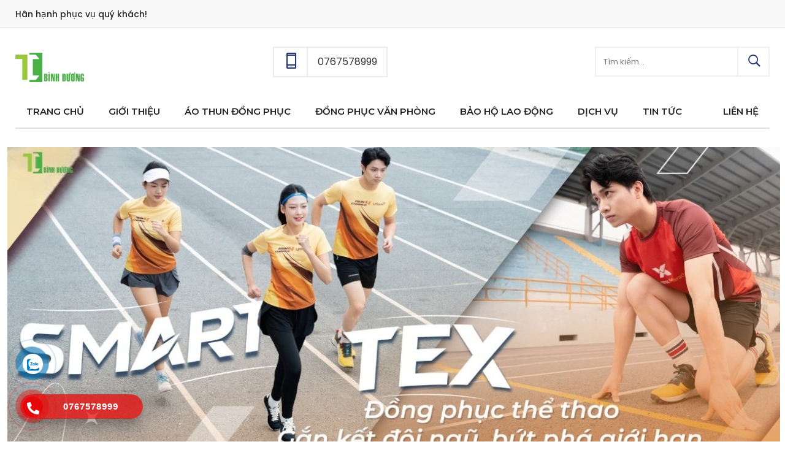

--- FILE ---
content_type: text/html; charset=UTF-8
request_url: https://maydongphucbinhduong.vn/ao-thun-polo/polo-951/
body_size: 13890
content:
   <!DOCTYPE html> <html lang="vi"> <head> <meta charset="utf-8"> <!--[if IE]> <meta http-equiv="X-UA-Compatible" content="IE=edge"> <![endif]--> <meta http-equiv="x-ua-compatible" content="ie=edge"> <meta name="viewport" content="width=device-width, initial-scale=1"> <link rel="shortcut icon" type="image/x-icon" href="https://maydongphucbinhduong.vn/default/template/img/64.png"> <link href="https://fonts.googleapis.com/css?family=Open+Sans" rel="stylesheet"> <link rel="stylesheet" href="https://maydongphucbinhduong.vn/default/template/style.css?v=1"> <link rel="canonical" href="https://maydongphucbinhduong.vn/ao-thun-polo/polo-951/" /> <style> .item .item-inner:hover .item-img .item-img-info a.product-image img{opacity:1} .related-section .block-title{margin:0px auto 18px} .logo{margin-bottom:0} .mini-cart .dropdown-toggle{margin-bottom:15px} @media screen and (min-width:768px){ .logo{text-align:left} .mini-cart .dropdown-toggle{float:left;margin-right:15px} } .jtv-top-cart-box{margin-top:30px} .search-box{margin:30px 0} .jtv-bestsell-section .owl-theme .owl-controls{top:-28%} .entry-content{font-family: 'Open Sans', sans-serif;} .entry-content p{font-size:16px;line-height:33px} .hotline-phone { position: fixed; bottom: 0; left: 0; z-index: 999 } .ring { position: relative; visibility: visible; background-color: transparent; width: 110px; height: 110px; cursor: pointer; z-index: 11; -webkit-backface-visibility: hidden; -webkit-transform: translateZ(0); transition: visibility .5s; left: 0; bottom: 0; display: block; } .ring-circle { width: 85px; height: 85px; top: 10px; left: 10px; position: absolute; background-color: transparent; border-radius: 100%; border: 2px solid #e60808; -webkit-animation: circle-anim 1.2s infinite ease-in-out; animation: circle-anim 1.2s infinite ease-in-out; transition: all .5s; -webkit-transform-origin: 50% 50%; -ms-transform-origin: 50% 50%; transform-origin: 50% 50%; opacity: 0.5; } .ring-circle-fill { width: 55px; height: 55px; top: 25px; left: 25px; position: absolute; background-color: rgba(230, 8, 8, 0.7); border-radius: 100%; border: 2px solid transparent; -webkit-animation: circle-fill-anim 2.3s infinite ease-in-out; animation: circle-fill-anim 2.3s infinite ease-in-out; transition: all .5s; -webkit-transform-origin: 50% 50%; -ms-transform-origin: 50% 50%; transform-origin: 50% 50%; } .ring-img-circle { background-color: #e60808; width: 33px; height: 33px; top: 37px; left: 37px; position: absolute; background-size: 20px; border-radius: 100%; border: 2px solid transparent; -webkit-animation: circle-img-anim 1s infinite ease-in-out; animation: circle-img-anim 1s infinite ease-in-out; -webkit-transform-origin: 50% 50%; -ms-transform-origin: 50% 50%; transform-origin: 50% 50%; display: -webkit-box; display: -webkit-flex; display: -ms-flexbox; display: flex; align-items: center; justify-content: center; } .ring-img-circle .pps-btn-img { display: -webkit-box; display: -webkit-flex; display: -ms-flexbox; display: flex; } .ring-img-circle .btn-img svg { width: 20px; height: 20px; } .ring-img-circle .btn-img svg { transition: opacity 1s; opacity: 1; } .ring-img-circle .btn-img svg { transition: opacity 1s; opacity: 1; color: white; transform: rotate(90deg); margin-top: 10px; } .bar { position: absolute; background: rgba(230, 8, 8, 0.75); height: 40px; width: 200px; line-height: 40px; border-radius: 3px; padding: 0 10px; background-size: 100%; cursor: pointer; transition: all 0.8s; -webkit-transition: all 0.8s; z-index: 9; box-shadow: 0 14px 28px rgba(0, 0, 0, 0.25), 0 10px 10px rgba(0, 0, 0, 0.1); border-radius: 50px !important; left: 33px; bottom: 37px; } .bar > a { color: #fff; text-decoration: none; font-size: 15px; font-weight: bold; text-indent: 60px; display: block; letter-spacing: 1px; line-height: 40px; font-family: Arial; } @-webkit-keyframes circle-anim { 0% { -webkit-transform: rotate(0) scale(0.5) skew(1deg); -webkit-opacity: 0.1; } 30% { -webkit-transform: rotate(0) scale(0.7) skew(1deg); -webkit-opacity: 0.5; } 100% { -webkit-transform: rotate(0) scale(1) skew(1deg); -webkit-opacity: 0.1; } } @-webkit-keyframes circle-fill-anim { 0% { -webkit-transform: rotate(0) scale(0.7) skew(1deg); opacity: 0.6; } 50% { -webkit-transform: rotate(0) scale(1) skew(1deg); opacity: 0.6; } 100% { -webkit-transform: rotate(0) scale(0.7) skew(1deg); opacity: 0.6; } } @-webkit-keyframes circle-img-anim { 0% { -webkit-transform: rotate(0) scale(1) skew(1deg); } 10% { -webkit-transform: rotate(-25deg) scale(1) skew(1deg); } 20% { -webkit-transform: rotate(25deg) scale(1) skew(1deg); } 30% { -webkit-transform: rotate(-25deg) scale(1) skew(1deg); } 40% { -webkit-transform: rotate(25deg) scale(1) skew(1deg); } 50% { -webkit-transform: rotate(0) scale(1) skew(1deg); } 100% { -webkit-transform: rotate(0) scale(1) skew(1deg); } } .blog-preview_info h3 { height: 54px; overflow: hidden; text-overflow: ellipsis; -webkit-line-clamp: 2; display: -webkit-box; -webkit-box-orient: vertical; } .blog-preview_desc { height: 61px; overflow: hidden; text-overflow: ellipsis; -webkit-line-clamp: 3; display: -webkit-box; -webkit-box-orient: vertical; } a, .mini-cart .basket a i, .search-btn-bg i, footer a:hover{ color: #233775; } .bnt-comment:hover, .footer-newsletter .subscribe:hover, #toTop, .mm-toggle-wrap i,.jtv-bestsell-section .slider-items-products .owl-buttons a:hover, .footer-top{ background-color: #efd000 } .footer-newsletter .subscribe:hover, .jtv-bestsell-section .slider-items-products .owl-buttons a:hover{ border: 1px #efd000 solid; } #toTop:hover{ background: #ff914b } a:hover{ color: #ff914b; } #nav{ background: white } .nav-inner{ border-top: none; border-bottom: 2px solid #e0e0e0 } #nav li:hover a{ background: #F0965A } @media (min-width: 992px){ .col-md--5 { width: 20%; position: relative; min-height: 1px; padding-right: 15px; padding-left: 15px; } } @media (min-width: 992px){ .col-md--5 { float: left; } } </style> <script>(function(w,d,s,l,i){w[l]=w[l]||[];w[l].push({'gtm.start': new Date().getTime(),event:'gtm.js'});var f=d.getElementsByTagName(s)[0], j=d.createElement(s),dl=l!='dataLayer'?'&l='+l:'';j.async=true;j.src= 'https://www.googletagmanager.com/gtm.js?id='+i+dl;f.parentNode.insertBefore(j,f); })(window,document,'script','dataLayer','GTM-55F7N8QQ');</script>  <title>May Đồng Phục Bình Dương</title> <meta name="description" content="May đồng phục Bình Dương đảm bảo uy tín, chất lượng. Nhận may đồng phục tại Bình Dương theo yêu cầu công ty, doanh nghiệp."> <meta name="keywords" content="may đồng phục Bình Dương, đồng phục bình dương, công ty may đồng phục tại bình dương, xưởng may đồng phục tại bình dương, may đồng phục giá rẻ bình dương, đồng phục giá rẻ bình dương, công ty may đồng phục giá rẻ bình dương, may áo thun bình dương, may áo thun đồng phục bình dương, công ty may áo thun tại bình dương, may áo sơ mi bình dương, may áo sơ mi đồng phục bình dương, may đồng phục sơ mi bình dương, may đồng phục áo thun bình dương, đồng phục áo thun bình dương, đồng phục bảo hộ bình dương, đồng phục công sở bình dương, đồng phục văn phòng bình dương, may nón đồng phục bình dương, may nón bình dương, may áo thun bình dương, may tạp dề bình dương, may áo sự kiện bình dương, may nón giá rẻ bình dương, may tạp dề giá rẻ bình dương"> <style> .banner-index img{height:116px;width:100%} @media only screen and (max-width: 420px){ .slide-index img{ height: 152px;width:100% } } @media only screen and (max-width: 768px) and (min-width: 420px){ .slide-index img{ height: 354px;width:100% } } </style>  <script async src="https://www.googletagmanager.com/gtag/js?id=G-K4GZK1JY0D"></script> <script> window.dataLayer = window.dataLayer || []; function gtag(){dataLayer.push(arguments);} gtag('js', new Date()); gtag('config', 'G-K4GZK1JY0D'); </script> <div id="fb-root"></div> <script> window.fbAsyncInit = function() { FB.init({ appId : '', xfbml : true, version : 'v2.11' }); FB.AppEvents.logPageView(); }; (function(d, s, id){ var js, fjs = d.getElementsByTagName(s)[0]; if (d.getElementById(id)) {return;} js = d.createElement(s); js.id = id; js.src = "//connect.facebook.net/vi_VN/sdk.js"; fjs.parentNode.insertBefore(js, fjs); }(document, 'script', 'facebook-jssdk')); </script> </head> <body class="cms-index-index cms-home-page">  <noscript><iframe src="https://www.googletagmanager.com/ns.html?id=GTM-55F7N8QQ" height="0" width="0" style="display:none;visibility:hidden"></iframe></noscript> <div id="jtv-mobile-menu"> <ul> <li> <div class="jtv-search-mob"> <form method="get" action="https://maydongphucbinhduong.vn/tim-kiem/" id="search1"> <div class="input-group"> <div class="input-group-btn"> <button class="btn btn-default" type="submit"><i class="fa fa-search"></i> </button> </div> <input type="text" class="form-control simple" placeholder="Tìm kiếm..." name="q"> </div> </form> </div> </li> <li><a href="https://maydongphucbinhduong.vn/">Trang chủ</a> </li> <li> <a href="https://maydongphucbinhduong.vn/bai-viet/gioi-thieu-123/">Giới Thiệu</a> </li> <li> <a href="https://maydongphucbinhduong.vn/san-pham/ao-thun-dong-phuc-116/">Áo Thun Đồng Phục</a> </li> <li> <a href="https://maydongphucbinhduong.vn/san-pham/dong-phuc-van-phong-121/">Đồng Phục Văn Phòng</a> </li> <li> <a href="https://maydongphucbinhduong.vn/san-pham/bao-ho-lao-dong-122/">Bảo Hộ Lao Động</a> </li> <li> <a href="https://maydongphucbinhduong.vn/san-pham/dich-vu-124/">Dịch Vụ</a> </li> <li> <a href="https://maydongphucbinhduong.vn/bai-viet/tin-tuc-120/">Tin Tức</a> </li> <li><a href="https://maydongphucbinhduong.vn/lien-he/">Liên hệ</a> </li> </ul> </div> <div id="page"> <!--[if lt IE 8]> <p class="browserupgrade">You are using an <strong>outdated</strong> browser. Please <a href="http://browsehappy.com/">upgrade your browser</a> to improve your experience.</p> <![endif]--> <header> <div class="header-container"> <div class="header-top"> <div class="container"> <div class="welcome-msg">Hân hạnh phục vụ quý khách!</div> </div> </div> <div class="container"> <div class="row"> <div class="col-lg-4 col-md-2 col-sm-4 col-xs-12 jtv-logo-box"> <div class="logo"> <a title="May Đồng Phục Bình Dương" href="https://maydongphucbinhduong.vn/" ><img class="img-responsive" alt="May Đồng Phục Bình Dương" src="https://maydongphucbinhduong.vn/default/template/img/logo2.png?v=1" style="height: 48px" /></a> </div> </div> <div class="col-lg-5 col-md-6 col-sm-4 col-xs-12"> <div class="jtv-top-cart-box"> <div class="mini-cart clearfix"> <div class="basket dropdown-toggle"> <a href="tel:0767578999"><i class="pe-7s-phone"></i>&nbsp;&nbsp;&nbsp;&nbsp;<span class="price">0767578999</span></a> </div> </div> </div> </div> <div class="col-lg-3 col-md-4 col-sm-4 col-xs-12 hidden-xs"> <div class="search-box"> <form method="get" action="https://maydongphucbinhduong.vn/tim-kiem/" id="search_mini_form" > <input type="text" placeholder="Tìm kiếm..." maxlength="70" name="q" id="search" /> <button type="submit" class="search-btn-bg"> <i class="pe-7s-search"></i>&nbsp; </button> </form> </div> </div> </div> </div> </div> </header>  <nav> <div class="container"> <div class="nav-inner"> <div class="mm-toggle-wrap hidden-sm hidden-md hidden-lg"> <div class="mm-toggle"><i class="fa fa-align-justify"></i><span class="mm-label">Menu</span></div> </div> <ul id="nav" class="hidden-xs"> <li class="drop-menu"><a href="https://maydongphucbinhduong.vn/" class="level-top"><span>Trang chủ</span></a> </li> <li class="drop-menu"> <a href="https://maydongphucbinhduong.vn/bai-viet/gioi-thieu-123/"><span>Giới Thiệu</span></a> </li> <li class="drop-menu"> <a href="https://maydongphucbinhduong.vn/san-pham/ao-thun-dong-phuc-116/"><span>Áo Thun Đồng Phục</span></a> </li> <li class="drop-menu"> <a href="https://maydongphucbinhduong.vn/san-pham/dong-phuc-van-phong-121/"><span>Đồng Phục Văn Phòng</span></a> </li> <li class="drop-menu"> <a href="https://maydongphucbinhduong.vn/san-pham/bao-ho-lao-dong-122/"><span>Bảo Hộ Lao Động</span></a> </li> <li class="drop-menu"> <a href="https://maydongphucbinhduong.vn/san-pham/dich-vu-124/"><span>Dịch Vụ</span></a> </li> <li class="drop-menu"> <a href="https://maydongphucbinhduong.vn/bai-viet/tin-tuc-120/"><span>Tin Tức</span></a> </li> <li class="nav-custom-link mega-menu"><a href="https://maydongphucbinhduong.vn/lien-he/" class="level-top"><span>Liên hệ</span></a></li> </ul> </div> </div> </nav>   <div class="jtv-slideshow"> <div class="container"> <div class="row"> <div class=""> <div id="jtv-rev_slider_wrapper" class="rev_slider_wrapper fullwidthbanner-container"> <div id="jtv-rev_slider" class="rev_slider fullwidthabanner"> <ul> <li data-transition="fade" data-slotamount="7" data-masterspeed="1000" data-thumb="https://maydongphucbinhduong.vn/upload/slide/-868173.png"><img class="img-responsive" src="https://maydongphucbinhduong.vn/upload/slide/-868173.png" alt="" data-bgposition="left top" data-bgfit="cover" data-bgrepeat="no-repeat"> <div class="info"> <div class="tp-caption jtv-sub-title sft tp-resizeme " data-endspeed="500" data-speed="500" data-start="1100" data-easing="Linear.easeNone" data-splitin="none" data-splitout="none" data-elementdelay="0.1" data-endelementdelay="0.1" style="z-index:2;max-width:auto;max-height:auto;white-space:nowrap; color: #59B210;"> <span></span> </div> </div> </li> <li data-transition="fade" data-slotamount="7" data-masterspeed="1000" data-thumb="https://maydongphucbinhduong.vn/upload/slide/-637004.jpg"><img class="img-responsive" src="https://maydongphucbinhduong.vn/upload/slide/-637004.jpg" alt="" data-bgposition="left top" data-bgfit="cover" data-bgrepeat="no-repeat"> <div class="info"> <div class="tp-caption jtv-sub-title sft tp-resizeme " data-endspeed="500" data-speed="500" data-start="1100" data-easing="Linear.easeNone" data-splitin="none" data-splitout="none" data-elementdelay="0.1" data-endelementdelay="0.1" style="z-index:2;max-width:auto;max-height:auto;white-space:nowrap; color: #59B210;"> <span></span> </div> <div class="tp-caption sfb tp-resizeme " data-endspeed="500" data-speed="500" data-start="1500" data-easing="Linear.easeNone" data-splitin="none" data-splitout="none" data-elementdelay="0.1" data-endelementdelay="0.1" style="z-index:4;max-width:auto;max-height:auto;white-space:nowrap; font-size:18px;"><a href="https://maydongphucbinhduong.vn/san-pham/ao-thun-dong-phuc-116/" target="_blank" class="jtv-shop-now-btn">Khám phá</a></div> </div> </li> <li data-transition="fade" data-slotamount="7" data-masterspeed="1000" data-thumb="https://maydongphucbinhduong.vn/upload/slide/-218755.jpg"><img class="img-responsive" src="https://maydongphucbinhduong.vn/upload/slide/-218755.jpg" alt="" data-bgposition="left top" data-bgfit="cover" data-bgrepeat="no-repeat"> <div class="info"> <div class="tp-caption jtv-sub-title sft tp-resizeme " data-endspeed="500" data-speed="500" data-start="1100" data-easing="Linear.easeNone" data-splitin="none" data-splitout="none" data-elementdelay="0.1" data-endelementdelay="0.1" style="z-index:2;max-width:auto;max-height:auto;white-space:nowrap; color: #59B210;"> <span></span> </div> <div class="tp-caption sfb tp-resizeme " data-endspeed="500" data-speed="500" data-start="1500" data-easing="Linear.easeNone" data-splitin="none" data-splitout="none" data-elementdelay="0.1" data-endelementdelay="0.1" style="z-index:4;max-width:auto;max-height:auto;white-space:nowrap; font-size:18px;"><a href="https://maydongphucbinhduong.vn/san-pham/ao-thun-dong-phuc-116/" target="_blank" class="jtv-shop-now-btn">Khám phá</a></div> </div> </li> <li data-transition="fade" data-slotamount="7" data-masterspeed="1000" data-thumb="https://maydongphucbinhduong.vn/upload/slide/-867999.png"><img class="img-responsive" src="https://maydongphucbinhduong.vn/upload/slide/-867999.png" alt="" data-bgposition="left top" data-bgfit="cover" data-bgrepeat="no-repeat"> <div class="info"> <div class="tp-caption jtv-sub-title sft tp-resizeme " data-endspeed="500" data-speed="500" data-start="1100" data-easing="Linear.easeNone" data-splitin="none" data-splitout="none" data-elementdelay="0.1" data-endelementdelay="0.1" style="z-index:2;max-width:auto;max-height:auto;white-space:nowrap; color: #59B210;"> <span></span> </div> <div class="tp-caption sfb tp-resizeme " data-endspeed="500" data-speed="500" data-start="1500" data-easing="Linear.easeNone" data-splitin="none" data-splitout="none" data-elementdelay="0.1" data-endelementdelay="0.1" style="z-index:4;max-width:auto;max-height:auto;white-space:nowrap; font-size:18px;"><a href="https://maydongphucbinhduong.vn/san-pham/dong-phuc-van-phong-121/" target="_blank" class="jtv-shop-now-btn">Khám phá</a></div> </div> </li> </ul> </div> </div> </div> </div> </div> </div> <br> <div class="container"> <div class="row"> <div class="col-sm-6"> </div> <div class="col-sm-6"> </div> </div> </div>   <section class="jtv-bestsell-section"> <div class="container"> <div class="slider-items-products"> <div class="bestsell-block"> <div class="jtv-block-inner"> <div class="block-title"> <h2><a href="https://maydongphucbinhduong.vn/san-pham/ao-thun-dong-phuc-116/">Áo Thun Đồng Phục</a></h2> </div> </div> <div id="bestsell-slider" class="category-products"> <div class="row products-grid block-content"> <div class="item col-lg-3 col-md--5 col-sm-4 col-xs-6 "> <div class="item"> <div class="item-inner"> <div class="item-img"> <div class="item-img-info"> <a class="product-image" title="Áo Thun Đồng Phục" href="https://maydongphucbinhduong.vn/san-pham/chi-tiet/ao-thun-dong-phuc-3/"><img class="img-responsive" alt="Áo Thun Đồng Phục" src="https://maydongphucbinhduong.vn/upload/product/2023/04/08/ao-thun-dong-phuc-image-20230408084952-646930-thumb.jpg"></a> </div> </div> <div class="item-info"> <div class="info-inner"> <div class="item-title"><a title="Áo Thun Đồng Phục" href="https://maydongphucbinhduong.vn/san-pham/chi-tiet/ao-thun-dong-phuc-3/">Áo Thun Đồng Phục</a></div> <div class="item-content"> <div class="item-price"> <div class="price-box"> <p class="special-price"><span class="price-label">Special Price</span> <span class="price">Liên hệ</span></p> </div> </div> </div> </div> </div> </div> </div> </div> <div class="item col-lg-3 col-md--5 col-sm-4 col-xs-6 "> <div class="item"> <div class="item-inner"> <div class="item-img"> <div class="item-img-info"> <a class="product-image" title="Áo Thun Đồng Phục Văn Phòng" href="https://maydongphucbinhduong.vn/san-pham/chi-tiet/ao-thun-dong-phuc-van-phong-2/"><img class="img-responsive" alt="Áo Thun Đồng Phục Văn Phòng" src="https://maydongphucbinhduong.vn/upload/product/2023/04/08/ao-thun-dong-phuc-van-phong-image-20230408084522-819498-thumb.jpg"></a> </div> </div> <div class="item-info"> <div class="info-inner"> <div class="item-title"><a title="Áo Thun Đồng Phục Văn Phòng" href="https://maydongphucbinhduong.vn/san-pham/chi-tiet/ao-thun-dong-phuc-van-phong-2/">Áo Thun Đồng Phục Văn Phòng</a></div> <div class="item-content"> <div class="item-price"> <div class="price-box"> <p class="special-price"><span class="price-label">Special Price</span> <span class="price">Liên hệ</span></p> </div> </div> </div> </div> </div> </div> </div> </div> <div class="item col-lg-3 col-md--5 col-sm-4 col-xs-6 "> <div class="item"> <div class="item-inner"> <div class="item-img"> <div class="item-img-info"> <a class="product-image" title="Áo Thun Đồng Phục Công Ty" href="https://maydongphucbinhduong.vn/san-pham/chi-tiet/ao-thun-dong-phuc-cong-ty-1/"><img class="img-responsive" alt="Áo Thun Đồng Phục Công Ty" src="https://maydongphucbinhduong.vn/upload/product/2023/04/08/ao-thun-dong-phuc-cong-ty-image-20230408084020-245503-thumb.jpg"></a> </div> </div> <div class="item-info"> <div class="info-inner"> <div class="item-title"><a title="Áo Thun Đồng Phục Công Ty" href="https://maydongphucbinhduong.vn/san-pham/chi-tiet/ao-thun-dong-phuc-cong-ty-1/">Áo Thun Đồng Phục Công Ty</a></div> <div class="item-content"> <div class="item-price"> <div class="price-box"> <p class="special-price"><span class="price-label">Special Price</span> <span class="price">Liên hệ</span></p> </div> </div> </div> </div> </div> </div> </div> </div> <div class="item col-lg-3 col-md--5 col-sm-4 col-xs-6 "> <div class="item"> <div class="item-inner"> <div class="item-img"> <div class="item-img-info"> <a class="product-image" title="Áo thun đồng phục cao cấp" href="https://maydongphucbinhduong.vn/san-pham/chi-tiet/ao-thun-dong-phuc-cao-cap-29/"><img class="img-responsive" alt="Áo thun đồng phục cao cấp" src="https://maydongphucbinhduong.vn/upload/product/2023/12/10/ao-thun-dong-phuc-cao-cap-image-20231210192155-600224-thumb.jpg"></a> </div> </div> <div class="item-info"> <div class="info-inner"> <div class="item-title"><a title="Áo thun đồng phục cao cấp" href="https://maydongphucbinhduong.vn/san-pham/chi-tiet/ao-thun-dong-phuc-cao-cap-29/">Áo thun đồng phục cao cấp</a></div> <div class="item-content"> <div class="item-price"> <div class="price-box"> <p class="special-price"><span class="price-label">Special Price</span> <span class="price">Liên hệ</span></p> </div> </div> </div> </div> </div> </div> </div> </div> <div class="item col-lg-3 col-md--5 col-sm-4 col-xs-6 "> <div class="item"> <div class="item-inner"> <div class="item-img"> <div class="item-img-info"> <a class="product-image" title="Áo thun đồng phục quán cafe" href="https://maydongphucbinhduong.vn/san-pham/chi-tiet/ao-thun-dong-phuc-quan-cafe-30/"><img class="img-responsive" alt="Áo thun đồng phục quán cafe" src="https://maydongphucbinhduong.vn/upload/product/2023/12/10/ao-thun-dong-phuc-quan-cafe-image-20231210192350-728238-thumb.jpg"></a> </div> </div> <div class="item-info"> <div class="info-inner"> <div class="item-title"><a title="Áo thun đồng phục quán cafe" href="https://maydongphucbinhduong.vn/san-pham/chi-tiet/ao-thun-dong-phuc-quan-cafe-30/">Áo thun đồng phục quán cafe</a></div> <div class="item-content"> <div class="item-price"> <div class="price-box"> <p class="special-price"><span class="price-label">Special Price</span> <span class="price">Liên hệ</span></p> </div> </div> </div> </div> </div> </div> </div> </div> <div class="item col-lg-3 col-md--5 col-sm-4 col-xs-6 "> <div class="item"> <div class="item-inner"> <div class="item-img"> <div class="item-img-info"> <a class="product-image" title="Áo thun vietcom bank" href="https://maydongphucbinhduong.vn/san-pham/chi-tiet/ao-thun-vietcom-bank-28/"><img class="img-responsive" alt="Áo thun vietcom bank" src="https://maydongphucbinhduong.vn/upload/product/2023/12/10/ao-thun-vietcom-bank-image-20231210191900-469296-thumb.jpg"></a> </div> </div> <div class="item-info"> <div class="info-inner"> <div class="item-title"><a title="Áo thun vietcom bank" href="https://maydongphucbinhduong.vn/san-pham/chi-tiet/ao-thun-vietcom-bank-28/">Áo thun vietcom bank</a></div> <div class="item-content"> <div class="item-price"> <div class="price-box"> <p class="special-price"><span class="price-label">Special Price</span> <span class="price">Liên hệ</span></p> </div> </div> </div> </div> </div> </div> </div> </div> <div class="item col-lg-3 col-md--5 col-sm-4 col-xs-6 "> <div class="item"> <div class="item-inner"> <div class="item-img"> <div class="item-img-info"> <a class="product-image" title="Áo Thun Đồng Phục Công Ty" href="https://maydongphucbinhduong.vn/san-pham/chi-tiet/ao-thun-dong-phuc-cong-ty-27/"><img class="img-responsive" alt="Áo Thun Đồng Phục Công Ty" src="https://maydongphucbinhduong.vn/upload/product/2023/12/10/ao-thun-dong-phuc-cong-ty-image-20231210191155-357876-thumb.jpg"></a> </div> </div> <div class="item-info"> <div class="info-inner"> <div class="item-title"><a title="Áo Thun Đồng Phục Công Ty" href="https://maydongphucbinhduong.vn/san-pham/chi-tiet/ao-thun-dong-phuc-cong-ty-27/">Áo Thun Đồng Phục Công Ty</a></div> <div class="item-content"> <div class="item-price"> <div class="price-box"> <p class="special-price"><span class="price-label">Special Price</span> <span class="price">Liên hệ</span></p> </div> </div> </div> </div> </div> </div> </div> </div> <div class="item col-lg-3 col-md--5 col-sm-4 col-xs-6 "> <div class="item"> <div class="item-inner"> <div class="item-img"> <div class="item-img-info"> <a class="product-image" title="Áo thun đồng phục sự kiện" href="https://maydongphucbinhduong.vn/san-pham/chi-tiet/ao-thun-dong-phuc-su-kien-26/"><img class="img-responsive" alt="Áo thun đồng phục sự kiện" src="https://maydongphucbinhduong.vn/upload/product/2023/12/10/ao-thun-dong-phuc-su-kien-image-20231210190843-955300-thumb.jpg"></a> </div> </div> <div class="item-info"> <div class="info-inner"> <div class="item-title"><a title="Áo thun đồng phục sự kiện" href="https://maydongphucbinhduong.vn/san-pham/chi-tiet/ao-thun-dong-phuc-su-kien-26/">Áo thun đồng phục sự kiện</a></div> <div class="item-content"> <div class="item-price"> <div class="price-box"> <p class="special-price"><span class="price-label">Special Price</span> <span class="price">Liên hệ</span></p> </div> </div> </div> </div> </div> </div> </div> </div> <div class="item col-lg-3 col-md--5 col-sm-4 col-xs-6 "> <div class="item"> <div class="item-inner"> <div class="item-img"> <div class="item-img-info"> <a class="product-image" title="Áo thun đồng phục có cổ" href="https://maydongphucbinhduong.vn/san-pham/chi-tiet/ao-thun-dong-phuc-co-co-25/"><img class="img-responsive" alt="Áo thun đồng phục có cổ" src="https://maydongphucbinhduong.vn/upload/product/2023/12/10/ao-thun-dong-phuc-co-co-image-20231210190526-274669-thumb.jpg"></a> </div> </div> <div class="item-info"> <div class="info-inner"> <div class="item-title"><a title="Áo thun đồng phục có cổ" href="https://maydongphucbinhduong.vn/san-pham/chi-tiet/ao-thun-dong-phuc-co-co-25/">Áo thun đồng phục có cổ</a></div> <div class="item-content"> <div class="item-price"> <div class="price-box"> <p class="special-price"><span class="price-label">Special Price</span> <span class="price">Liên hệ</span></p> </div> </div> </div> </div> </div> </div> </div> </div> <div class="item col-lg-3 col-md--5 col-sm-4 col-xs-6 "> <div class="item"> <div class="item-inner"> <div class="item-img"> <div class="item-img-info"> <a class="product-image" title="Áo Thun Đồng Phục Cao Cấp" href="https://maydongphucbinhduong.vn/san-pham/chi-tiet/ao-thun-dong-phuc-cao-cap-68/"><img class="img-responsive" alt="Áo Thun Đồng Phục Cao Cấp" src="https://maydongphucbinhduong.vn/upload/product/2025/04/14/ao-thun-dong-phuc-cao-cap-image-20250414082136-676690-thumb.jpg"></a> </div> </div> <div class="item-info"> <div class="info-inner"> <div class="item-title"><a title="Áo Thun Đồng Phục Cao Cấp" href="https://maydongphucbinhduong.vn/san-pham/chi-tiet/ao-thun-dong-phuc-cao-cap-68/">Áo Thun Đồng Phục Cao Cấp</a></div> <div class="item-content"> <div class="item-price"> <div class="price-box"> <p class="special-price"><span class="price-label">Special Price</span> <span class="price">Liên hệ</span></p> </div> </div> </div> </div> </div> </div> </div> </div> <div class="item col-lg-3 col-md--5 col-sm-4 col-xs-6 "> <div class="item"> <div class="item-inner"> <div class="item-img"> <div class="item-img-info"> <a class="product-image" title="Áo Thun Quảng Cáo" href="https://maydongphucbinhduong.vn/san-pham/chi-tiet/ao-thun-quang-cao-67/"><img class="img-responsive" alt="Áo Thun Quảng Cáo" src="https://maydongphucbinhduong.vn/upload/product/2025/04/14/ao-thun-quang-cao-image-20250414082056-460956-thumb.jpg"></a> </div> </div> <div class="item-info"> <div class="info-inner"> <div class="item-title"><a title="Áo Thun Quảng Cáo" href="https://maydongphucbinhduong.vn/san-pham/chi-tiet/ao-thun-quang-cao-67/">Áo Thun Quảng Cáo</a></div> <div class="item-content"> <div class="item-price"> <div class="price-box"> <p class="special-price"><span class="price-label">Special Price</span> <span class="price">Liên hệ</span></p> </div> </div> </div> </div> </div> </div> </div> </div> <div class="item col-lg-3 col-md--5 col-sm-4 col-xs-6 "> <div class="item"> <div class="item-inner"> <div class="item-img"> <div class="item-img-info"> <a class="product-image" title="Áo Thun Đồng Phục Màu Xanh" href="https://maydongphucbinhduong.vn/san-pham/chi-tiet/ao-thun-dong-phuc-mau-xanh-66/"><img class="img-responsive" alt="Áo Thun Đồng Phục Màu Xanh" src="https://maydongphucbinhduong.vn/upload/product/2025/04/14/ao-thun-dong-phuc-mau-xanh-image-20250414081958-665982-thumb.jpg"></a> </div> </div> <div class="item-info"> <div class="info-inner"> <div class="item-title"><a title="Áo Thun Đồng Phục Màu Xanh" href="https://maydongphucbinhduong.vn/san-pham/chi-tiet/ao-thun-dong-phuc-mau-xanh-66/">Áo Thun Đồng Phục Màu Xanh</a></div> <div class="item-content"> <div class="item-price"> <div class="price-box"> <p class="special-price"><span class="price-label">Special Price</span> <span class="price">Liên hệ</span></p> </div> </div> </div> </div> </div> </div> </div> </div> <div class="item col-lg-3 col-md--5 col-sm-4 col-xs-6 "> <div class="item"> <div class="item-inner"> <div class="item-img"> <div class="item-img-info"> <a class="product-image" title="Áo Thun Đồng Phục Ngân Hàng" href="https://maydongphucbinhduong.vn/san-pham/chi-tiet/ao-thun-dong-phuc-ngan-hang-65/"><img class="img-responsive" alt="Áo Thun Đồng Phục Ngân Hàng" src="https://maydongphucbinhduong.vn/upload/product/2025/04/14/ao-thun-dong-phuc-ngan-hang-image-20250414081857-374430-thumb.jpg"></a> </div> </div> <div class="item-info"> <div class="info-inner"> <div class="item-title"><a title="Áo Thun Đồng Phục Ngân Hàng" href="https://maydongphucbinhduong.vn/san-pham/chi-tiet/ao-thun-dong-phuc-ngan-hang-65/">Áo Thun Đồng Phục Ngân Hàng</a></div> <div class="item-content"> <div class="item-price"> <div class="price-box"> <p class="special-price"><span class="price-label">Special Price</span> <span class="price">Liên hệ</span></p> </div> </div> </div> </div> </div> </div> </div> </div> <div class="item col-lg-3 col-md--5 col-sm-4 col-xs-6 "> <div class="item"> <div class="item-inner"> <div class="item-img"> <div class="item-img-info"> <a class="product-image" title="Áo thun đồng phục Tiền Giang" href="https://maydongphucbinhduong.vn/san-pham/chi-tiet/ao-thun-dong-phuc-tien-giang-63/"><img class="img-responsive" alt="Áo thun đồng phục Tiền Giang" src="https://maydongphucbinhduong.vn/upload/product/2024/01/02/ao-thun-dong-phuc-tien-giang-image-20240102154622-922240-thumb.jpg"></a> </div> </div> <div class="item-info"> <div class="info-inner"> <div class="item-title"><a title="Áo thun đồng phục Tiền Giang" href="https://maydongphucbinhduong.vn/san-pham/chi-tiet/ao-thun-dong-phuc-tien-giang-63/">Áo thun đồng phục Tiền Giang</a></div> <div class="item-content"> <div class="item-price"> <div class="price-box"> <p class="special-price"><span class="price-label">Special Price</span> <span class="price">Liên hệ</span></p> </div> </div> </div> </div> </div> </div> </div> </div> <div class="item col-lg-3 col-md--5 col-sm-4 col-xs-6 "> <div class="item"> <div class="item-inner"> <div class="item-img"> <div class="item-img-info"> <a class="product-image" title="May áo thun đồng phục Vĩnh Long" href="https://maydongphucbinhduong.vn/san-pham/chi-tiet/may-ao-thun-dong-phuc-vinh-long-60/"><img class="img-responsive" alt="May áo thun đồng phục Vĩnh Long" src="https://maydongphucbinhduong.vn/upload/product/2023/12/28/may-ao-thun-dong-phuc-vinh-long-image-20231228063035-350369-thumb.jpg"></a> </div> </div> <div class="item-info"> <div class="info-inner"> <div class="item-title"><a title="May áo thun đồng phục Vĩnh Long" href="https://maydongphucbinhduong.vn/san-pham/chi-tiet/may-ao-thun-dong-phuc-vinh-long-60/">May áo thun đồng phục Vĩnh Long</a></div> <div class="item-content"> <div class="item-price"> <div class="price-box"> <p class="special-price"><span class="price-label">Special Price</span> <span class="price">Liên hệ</span></p> </div> </div> </div> </div> </div> </div> </div> </div> </div> </div> </div> </div> </div> </section> <section class="jtv-bestsell-section"> <div class="container"> <div class="slider-items-products"> <div class="bestsell-block"> <div class="jtv-block-inner"> <div class="block-title"> <h2><a href="https://maydongphucbinhduong.vn/san-pham/dong-phuc-van-phong-121/">Đồng Phục Văn Phòng</a></h2> </div> </div> <div id="bestsell-slider" class="category-products"> <div class="row products-grid block-content"> <div class="item col-lg-3 col-md--5 col-sm-4 col-xs-6 "> <div class="item"> <div class="item-inner"> <div class="item-img"> <div class="item-img-info"> <a class="product-image" title="Áo Vest công sở" href="https://maydongphucbinhduong.vn/san-pham/chi-tiet/ao-vest-cong-so-37/"><img class="img-responsive" alt="Áo Vest công sở" src="https://maydongphucbinhduong.vn/upload/product/2023/12/10/ao-vest-cong-so-image-20231210194623-448437-thumb.jpg"></a> </div> </div> <div class="item-info"> <div class="info-inner"> <div class="item-title"><a title="Áo Vest công sở" href="https://maydongphucbinhduong.vn/san-pham/chi-tiet/ao-vest-cong-so-37/">Áo Vest công sở</a></div> <div class="item-content"> <div class="item-price"> <div class="price-box"> <p class="special-price"><span class="price-label">Special Price</span> <span class="price">Liên hệ</span></p> </div> </div> </div> </div> </div> </div> </div> </div> <div class="item col-lg-3 col-md--5 col-sm-4 col-xs-6 "> <div class="item"> <div class="item-inner"> <div class="item-img"> <div class="item-img-info"> <a class="product-image" title="Áo Sơ Mi" href="https://maydongphucbinhduong.vn/san-pham/chi-tiet/ao-so-mi-70/"><img class="img-responsive" alt="Áo Sơ Mi" src="https://maydongphucbinhduong.vn/upload/product/2025/04/14/ao-so-mi-image-20250414082527-704260-thumb.jpg"></a> </div> </div> <div class="item-info"> <div class="info-inner"> <div class="item-title"><a title="Áo Sơ Mi" href="https://maydongphucbinhduong.vn/san-pham/chi-tiet/ao-so-mi-70/">Áo Sơ Mi</a></div> <div class="item-content"> <div class="item-price"> <div class="price-box"> <p class="special-price"><span class="price-label">Special Price</span> <span class="price">Liên hệ</span></p> </div> </div> </div> </div> </div> </div> </div> </div> <div class="item col-lg-3 col-md--5 col-sm-4 col-xs-6 "> <div class="item"> <div class="item-inner"> <div class="item-img"> <div class="item-img-info"> <a class="product-image" title="Áo Sơ Mi Đồng Phục Văn Phòng" href="https://maydongphucbinhduong.vn/san-pham/chi-tiet/ao-so-mi-dong-phuc-van-phong-69/"><img class="img-responsive" alt="Áo Sơ Mi Đồng Phục Văn Phòng" src="https://maydongphucbinhduong.vn/upload/product/2025/04/14/ao-so-mi-dong-phuc-van-phong-image-20250414082428-727918-thumb.jpg"></a> </div> </div> <div class="item-info"> <div class="info-inner"> <div class="item-title"><a title="Áo Sơ Mi Đồng Phục Văn Phòng" href="https://maydongphucbinhduong.vn/san-pham/chi-tiet/ao-so-mi-dong-phuc-van-phong-69/">Áo Sơ Mi Đồng Phục Văn Phòng</a></div> <div class="item-content"> <div class="item-price"> <div class="price-box"> <p class="special-price"><span class="price-label">Special Price</span> <span class="price">Liên hệ</span></p> </div> </div> </div> </div> </div> </div> </div> </div> <div class="item col-lg-3 col-md--5 col-sm-4 col-xs-6 "> <div class="item"> <div class="item-inner"> <div class="item-img"> <div class="item-img-info"> <a class="product-image" title="Đồng phục công ty" href="https://maydongphucbinhduong.vn/san-pham/chi-tiet/dong-phuc-cong-ty-38/"><img class="img-responsive" alt="Đồng phục công ty" src="https://maydongphucbinhduong.vn/upload/product/2023/12/10/dong-phuc-cong-ty-image-20231210194835-997256-thumb.jpg"></a> </div> </div> <div class="item-info"> <div class="info-inner"> <div class="item-title"><a title="Đồng phục công ty" href="https://maydongphucbinhduong.vn/san-pham/chi-tiet/dong-phuc-cong-ty-38/">Đồng phục công ty</a></div> <div class="item-content"> <div class="item-price"> <div class="price-box"> <p class="special-price"><span class="price-label">Special Price</span> <span class="price">Liên hệ</span></p> </div> </div> </div> </div> </div> </div> </div> </div> <div class="item col-lg-3 col-md--5 col-sm-4 col-xs-6 "> <div class="item"> <div class="item-inner"> <div class="item-img"> <div class="item-img-info"> <a class="product-image" title="Áo sơ mi đồng phục công ty" href="https://maydongphucbinhduong.vn/san-pham/chi-tiet/ao-so-mi-dong-phuc-cong-ty-36/"><img class="img-responsive" alt="Áo sơ mi đồng phục công ty" src="https://maydongphucbinhduong.vn/upload/product/2023/12/10/ao-so-mi-dong-phuc-cong-ty-image-20231210194240-831662-thumb.jpg"></a> </div> </div> <div class="item-info"> <div class="info-inner"> <div class="item-title"><a title="Áo sơ mi đồng phục công ty" href="https://maydongphucbinhduong.vn/san-pham/chi-tiet/ao-so-mi-dong-phuc-cong-ty-36/">Áo sơ mi đồng phục công ty</a></div> <div class="item-content"> <div class="item-price"> <div class="price-box"> <p class="special-price"><span class="price-label">Special Price</span> <span class="price">Liên hệ</span></p> </div> </div> </div> </div> </div> </div> </div> </div> <div class="item col-lg-3 col-md--5 col-sm-4 col-xs-6 "> <div class="item"> <div class="item-inner"> <div class="item-img"> <div class="item-img-info"> <a class="product-image" title="Áo sơ mi đồng phục nữ" href="https://maydongphucbinhduong.vn/san-pham/chi-tiet/ao-so-mi-dong-phuc-nu-35/"><img class="img-responsive" alt="Áo sơ mi đồng phục nữ" src="https://maydongphucbinhduong.vn/upload/product/2023/12/10/ao-so-mi-dong-phuc-nu-image-20231210194013-173327-thumb.jpg"></a> </div> </div> <div class="item-info"> <div class="info-inner"> <div class="item-title"><a title="Áo sơ mi đồng phục nữ" href="https://maydongphucbinhduong.vn/san-pham/chi-tiet/ao-so-mi-dong-phuc-nu-35/">Áo sơ mi đồng phục nữ</a></div> <div class="item-content"> <div class="item-price"> <div class="price-box"> <p class="special-price"><span class="price-label">Special Price</span> <span class="price">Liên hệ</span></p> </div> </div> </div> </div> </div> </div> </div> </div> <div class="item col-lg-3 col-md--5 col-sm-4 col-xs-6 "> <div class="item"> <div class="item-inner"> <div class="item-img"> <div class="item-img-info"> <a class="product-image" title="Đồng Phục Công Sở" href="https://maydongphucbinhduong.vn/san-pham/chi-tiet/dong-phuc-cong-so-34/"><img class="img-responsive" alt="Đồng Phục Công Sở" src="https://maydongphucbinhduong.vn/upload/product/2023/12/10/dong-phuc-cong-so-image-20231210193729-966788-thumb.jpg"></a> </div> </div> <div class="item-info"> <div class="info-inner"> <div class="item-title"><a title="Đồng Phục Công Sở" href="https://maydongphucbinhduong.vn/san-pham/chi-tiet/dong-phuc-cong-so-34/">Đồng Phục Công Sở</a></div> <div class="item-content"> <div class="item-price"> <div class="price-box"> <p class="special-price"><span class="price-label">Special Price</span> <span class="price">Liên hệ</span></p> </div> </div> </div> </div> </div> </div> </div> </div> <div class="item col-lg-3 col-md--5 col-sm-4 col-xs-6 "> <div class="item"> <div class="item-inner"> <div class="item-img"> <div class="item-img-info"> <a class="product-image" title="Sơ mi đồng phục ngân hàng" href="https://maydongphucbinhduong.vn/san-pham/chi-tiet/so-mi-dong-phuc-ngan-hang-33/"><img class="img-responsive" alt="Sơ mi đồng phục ngân hàng" src="https://maydongphucbinhduong.vn/upload/product/2023/12/10/so-mi-dong-phuc-ngan-hang-image-20231210193406-635148-thumb.jpg"></a> </div> </div> <div class="item-info"> <div class="info-inner"> <div class="item-title"><a title="Sơ mi đồng phục ngân hàng" href="https://maydongphucbinhduong.vn/san-pham/chi-tiet/so-mi-dong-phuc-ngan-hang-33/">Sơ mi đồng phục ngân hàng</a></div> <div class="item-content"> <div class="item-price"> <div class="price-box"> <p class="special-price"><span class="price-label">Special Price</span> <span class="price">Liên hệ</span></p> </div> </div> </div> </div> </div> </div> </div> </div> <div class="item col-lg-3 col-md--5 col-sm-4 col-xs-6 "> <div class="item"> <div class="item-inner"> <div class="item-img"> <div class="item-img-info"> <a class="product-image" title="Đồng phục sơ mi công ty logistics" href="https://maydongphucbinhduong.vn/san-pham/chi-tiet/dong-phuc-so-mi-cong-ty-logistics-31/"><img class="img-responsive" alt="Đồng phục sơ mi công ty logistics" src="https://maydongphucbinhduong.vn/upload/product/2023/12/10/dong-phuc-so-mi-cong-ty-logistics-image-20231210192828-558335-thumb.jpg"></a> </div> </div> <div class="item-info"> <div class="info-inner"> <div class="item-title"><a title="Đồng phục sơ mi công ty logistics" href="https://maydongphucbinhduong.vn/san-pham/chi-tiet/dong-phuc-so-mi-cong-ty-logistics-31/">Đồng phục sơ mi công ty logistics</a></div> <div class="item-content"> <div class="item-price"> <div class="price-box"> <p class="special-price"><span class="price-label">Special Price</span> <span class="price">Liên hệ</span></p> </div> </div> </div> </div> </div> </div> </div> </div> <div class="item col-lg-3 col-md--5 col-sm-4 col-xs-6 "> <div class="item"> <div class="item-inner"> <div class="item-img"> <div class="item-img-info"> <a class="product-image" title="Đồng Phục Văn Phòng" href="https://maydongphucbinhduong.vn/san-pham/chi-tiet/dong-phuc-van-phong-17/"><img class="img-responsive" alt="Đồng Phục Văn Phòng" src="https://maydongphucbinhduong.vn/upload/product/2023/04/08/dong-phuc-van-phong-image-20230408105041-133586-thumb.jpg"></a> </div> </div> <div class="item-info"> <div class="info-inner"> <div class="item-title"><a title="Đồng Phục Văn Phòng" href="https://maydongphucbinhduong.vn/san-pham/chi-tiet/dong-phuc-van-phong-17/">Đồng Phục Văn Phòng</a></div> <div class="item-content"> <div class="item-price"> <div class="price-box"> <p class="special-price"><span class="price-label">Special Price</span> <span class="price">Liên hệ</span></p> </div> </div> </div> </div> </div> </div> </div> </div> <div class="item col-lg-3 col-md--5 col-sm-4 col-xs-6 "> <div class="item"> <div class="item-inner"> <div class="item-img"> <div class="item-img-info"> <a class="product-image" title="Đồng Phục Công Sở" href="https://maydongphucbinhduong.vn/san-pham/chi-tiet/dong-phuc-cong-so-14/"><img class="img-responsive" alt="Đồng Phục Công Sở" src="https://maydongphucbinhduong.vn/upload/product/2023/04/08/dong-phuc-cong-so-image-20230408103729-203331-thumb.jpg"></a> </div> </div> <div class="item-info"> <div class="info-inner"> <div class="item-title"><a title="Đồng Phục Công Sở" href="https://maydongphucbinhduong.vn/san-pham/chi-tiet/dong-phuc-cong-so-14/">Đồng Phục Công Sở</a></div> <div class="item-content"> <div class="item-price"> <div class="price-box"> <p class="special-price"><span class="price-label">Special Price</span> <span class="price">Liên hệ</span></p> </div> </div> </div> </div> </div> </div> </div> </div> <div class="item col-lg-3 col-md--5 col-sm-4 col-xs-6 "> <div class="item"> <div class="item-inner"> <div class="item-img"> <div class="item-img-info"> <a class="product-image" title="Đồng Phục Sơ Mi Văn Phòng" href="https://maydongphucbinhduong.vn/san-pham/chi-tiet/dong-phuc-so-mi-van-phong-13/"><img class="img-responsive" alt="Đồng Phục Sơ Mi Văn Phòng" src="https://maydongphucbinhduong.vn/upload/product/2023/04/08/dong-phuc-so-mi-van-phong-image-20230408103443-990135-thumb.jpg"></a> </div> </div> <div class="item-info"> <div class="info-inner"> <div class="item-title"><a title="Đồng Phục Sơ Mi Văn Phòng" href="https://maydongphucbinhduong.vn/san-pham/chi-tiet/dong-phuc-so-mi-van-phong-13/">Đồng Phục Sơ Mi Văn Phòng</a></div> <div class="item-content"> <div class="item-price"> <div class="price-box"> <p class="special-price"><span class="price-label">Special Price</span> <span class="price">Liên hệ</span></p> </div> </div> </div> </div> </div> </div> </div> </div> <div class="item col-lg-3 col-md--5 col-sm-4 col-xs-6 "> <div class="item"> <div class="item-inner"> <div class="item-img"> <div class="item-img-info"> <a class="product-image" title="Đồng Phục Văn Phòng" href="https://maydongphucbinhduong.vn/san-pham/chi-tiet/dong-phuc-van-phong-12/"><img class="img-responsive" alt="Đồng Phục Văn Phòng" src="https://maydongphucbinhduong.vn/upload/product/2023/04/08/dong-phuc-van-phong-image-20230408103210-627095-thumb.jpg"></a> </div> </div> <div class="item-info"> <div class="info-inner"> <div class="item-title"><a title="Đồng Phục Văn Phòng" href="https://maydongphucbinhduong.vn/san-pham/chi-tiet/dong-phuc-van-phong-12/">Đồng Phục Văn Phòng</a></div> <div class="item-content"> <div class="item-price"> <div class="price-box"> <p class="special-price"><span class="price-label">Special Price</span> <span class="price">Liên hệ</span></p> </div> </div> </div> </div> </div> </div> </div> </div> <div class="item col-lg-3 col-md--5 col-sm-4 col-xs-6 "> <div class="item"> <div class="item-inner"> <div class="item-img"> <div class="item-img-info"> <a class="product-image" title="Đồng Phục Văn Phòng" href="https://maydongphucbinhduong.vn/san-pham/chi-tiet/dong-phuc-van-phong-11/"><img class="img-responsive" alt="Đồng Phục Văn Phòng" src="https://maydongphucbinhduong.vn/upload/product/2023/04/08/dong-phuc-van-phong-image-20230408103042-411485-thumb.jpg"></a> </div> </div> <div class="item-info"> <div class="info-inner"> <div class="item-title"><a title="Đồng Phục Văn Phòng" href="https://maydongphucbinhduong.vn/san-pham/chi-tiet/dong-phuc-van-phong-11/">Đồng Phục Văn Phòng</a></div> <div class="item-content"> <div class="item-price"> <div class="price-box"> <p class="special-price"><span class="price-label">Special Price</span> <span class="price">Liên hệ</span></p> </div> </div> </div> </div> </div> </div> </div> </div> <div class="item col-lg-3 col-md--5 col-sm-4 col-xs-6 "> <div class="item"> <div class="item-inner"> <div class="item-img"> <div class="item-img-info"> <a class="product-image" title="May đồng phục sơ mi Tiền Giang" href="https://maydongphucbinhduong.vn/san-pham/chi-tiet/may-dong-phuc-so-mi-tien-giang-62/"><img class="img-responsive" alt="May đồng phục sơ mi Tiền Giang" src="https://maydongphucbinhduong.vn/upload/product/2024/01/02/may-dong-phuc-so-mi-tien-giang-image-20240102141321-359531-thumb.jpg"></a> </div> </div> <div class="item-info"> <div class="info-inner"> <div class="item-title"><a title="May đồng phục sơ mi Tiền Giang" href="https://maydongphucbinhduong.vn/san-pham/chi-tiet/may-dong-phuc-so-mi-tien-giang-62/">May đồng phục sơ mi Tiền Giang</a></div> <div class="item-content"> <div class="item-price"> <div class="price-box"> <p class="special-price"><span class="price-label">Special Price</span> <span class="price">Liên hệ</span></p> </div> </div> </div> </div> </div> </div> </div> </div> </div> </div> </div> </div> </div> </section> <section class="jtv-bestsell-section"> <div class="container"> <div class="slider-items-products"> <div class="bestsell-block"> <div class="jtv-block-inner"> <div class="block-title"> <h2><a href="https://maydongphucbinhduong.vn/san-pham/bao-ho-lao-dong-122/">Bảo Hộ Lao Động</a></h2> </div> </div> <div id="bestsell-slider" class="category-products"> <div class="row products-grid block-content"> <div class="item col-lg-3 col-md--5 col-sm-4 col-xs-6 "> <div class="item"> <div class="item-inner"> <div class="item-img"> <div class="item-img-info"> <a class="product-image" title="Bảo hộ lao động màu xanh Bích" href="https://maydongphucbinhduong.vn/san-pham/chi-tiet/bao-ho-lao-dong-mau-xanh-bich-18/"><img class="img-responsive" alt="Bảo hộ lao động màu xanh Bích" src="https://maydongphucbinhduong.vn/upload/product/2023/06/28/bao-ho-lao-dong-cong-nhan-image-20230628142452-868857-thumb.jpg"></a> </div> </div> <div class="item-info"> <div class="info-inner"> <div class="item-title"><a title="Bảo hộ lao động màu xanh Bích" href="https://maydongphucbinhduong.vn/san-pham/chi-tiet/bao-ho-lao-dong-mau-xanh-bich-18/">Bảo hộ lao động màu xanh Bích</a></div> <div class="item-content"> <div class="item-price"> <div class="price-box"> <p class="special-price"><span class="price-label">Special Price</span> <span class="price">Liên hệ</span></p> </div> </div> </div> </div> </div> </div> </div> </div> <div class="item col-lg-3 col-md--5 col-sm-4 col-xs-6 "> <div class="item"> <div class="item-inner"> <div class="item-img"> <div class="item-img-info"> <a class="product-image" title="Bảo hộ lao động màu Xanh Đen" href="https://maydongphucbinhduong.vn/san-pham/chi-tiet/bao-ho-lao-dong-mau-xanh-den-19/"><img class="img-responsive" alt="Bảo hộ lao động màu Xanh Đen" src="https://maydongphucbinhduong.vn/upload/product/2023/06/28/bao-ho-lao-dong-mau-xanh-den-image-20230628143534-344782-thumb.jpg"></a> </div> </div> <div class="item-info"> <div class="info-inner"> <div class="item-title"><a title="Bảo hộ lao động màu Xanh Đen" href="https://maydongphucbinhduong.vn/san-pham/chi-tiet/bao-ho-lao-dong-mau-xanh-den-19/">Bảo hộ lao động màu Xanh Đen</a></div> <div class="item-content"> <div class="item-price"> <div class="price-box"> <p class="special-price"><span class="price-label">Special Price</span> <span class="price">Liên hệ</span></p> </div> </div> </div> </div> </div> </div> </div> </div> <div class="item col-lg-3 col-md--5 col-sm-4 col-xs-6 "> <div class="item"> <div class="item-inner"> <div class="item-img"> <div class="item-img-info"> <a class="product-image" title="Bảo hộ lao động màu Xám Trắng" href="https://maydongphucbinhduong.vn/san-pham/chi-tiet/bao-ho-lao-dong-mau-xam-trang-20/"><img class="img-responsive" alt="Bảo hộ lao động màu Xám Trắng" src="https://maydongphucbinhduong.vn/upload/product/2023/06/28/bao-ho-lao-dong-mau-xam-trang-image-20230628143959-923082-thumb.jpg"></a> </div> </div> <div class="item-info"> <div class="info-inner"> <div class="item-title"><a title="Bảo hộ lao động màu Xám Trắng" href="https://maydongphucbinhduong.vn/san-pham/chi-tiet/bao-ho-lao-dong-mau-xam-trang-20/">Bảo hộ lao động màu Xám Trắng</a></div> <div class="item-content"> <div class="item-price"> <div class="price-box"> <p class="special-price"><span class="price-label">Special Price</span> <span class="price">Liên hệ</span></p> </div> </div> </div> </div> </div> </div> </div> </div> <div class="item col-lg-3 col-md--5 col-sm-4 col-xs-6 "> <div class="item"> <div class="item-inner"> <div class="item-img"> <div class="item-img-info"> <a class="product-image" title="Đồng phục Kỹ Thuật" href="https://maydongphucbinhduong.vn/san-pham/chi-tiet/dong-phuc-ky-thuat-21/"><img class="img-responsive" alt="Đồng phục Kỹ Thuật" src="https://maydongphucbinhduong.vn/upload/product/2023/06/28/dong-phuc-ky-thuat-image-20230628144353-557095-thumb.jpg"></a> </div> </div> <div class="item-info"> <div class="info-inner"> <div class="item-title"><a title="Đồng phục Kỹ Thuật" href="https://maydongphucbinhduong.vn/san-pham/chi-tiet/dong-phuc-ky-thuat-21/">Đồng phục Kỹ Thuật</a></div> <div class="item-content"> <div class="item-price"> <div class="price-box"> <p class="special-price"><span class="price-label">Special Price</span> <span class="price">Liên hệ</span></p> </div> </div> </div> </div> </div> </div> </div> </div> <div class="item col-lg-3 col-md--5 col-sm-4 col-xs-6 "> <div class="item"> <div class="item-inner"> <div class="item-img"> <div class="item-img-info"> <a class="product-image" title="Đồng phục bảo hộ lao động kỹ sư" href="https://maydongphucbinhduong.vn/san-pham/chi-tiet/dong-phuc-bao-ho-lao-dong-ky-su-22/"><img class="img-responsive" alt="Đồng phục bảo hộ lao động kỹ sư" src="https://maydongphucbinhduong.vn/upload/product/2023/06/28/dong-phuc-bao-ho-lao-dong-ky-su-image-20230628145449-822361-thumb.jpg"></a> </div> </div> <div class="item-info"> <div class="info-inner"> <div class="item-title"><a title="Đồng phục bảo hộ lao động kỹ sư" href="https://maydongphucbinhduong.vn/san-pham/chi-tiet/dong-phuc-bao-ho-lao-dong-ky-su-22/">Đồng phục bảo hộ lao động kỹ sư</a></div> <div class="item-content"> <div class="item-price"> <div class="price-box"> <p class="special-price"><span class="price-label">Special Price</span> <span class="price">Liên hệ</span></p> </div> </div> </div> </div> </div> </div> </div> </div> <div class="item col-lg-3 col-md--5 col-sm-4 col-xs-6 "> <div class="item"> <div class="item-inner"> <div class="item-img"> <div class="item-img-info"> <a class="product-image" title="Đồng phục bảo hộ xây dựng" href="https://maydongphucbinhduong.vn/san-pham/chi-tiet/dong-phuc-bao-ho-xay-dung-23/"><img class="img-responsive" alt="Đồng phục bảo hộ xây dựng" src="https://maydongphucbinhduong.vn/upload/product/2023/06/28/dong-phuc-bao-ho-xay-dung-image-20230628150557-464906-thumb.jpg"></a> </div> </div> <div class="item-info"> <div class="info-inner"> <div class="item-title"><a title="Đồng phục bảo hộ xây dựng" href="https://maydongphucbinhduong.vn/san-pham/chi-tiet/dong-phuc-bao-ho-xay-dung-23/">Đồng phục bảo hộ xây dựng</a></div> <div class="item-content"> <div class="item-price"> <div class="price-box"> <p class="special-price"><span class="price-label">Special Price</span> <span class="price">Liên hệ</span></p> </div> </div> </div> </div> </div> </div> </div> </div> <div class="item col-lg-3 col-md--5 col-sm-4 col-xs-6 "> <div class="item"> <div class="item-inner"> <div class="item-img"> <div class="item-img-info"> <a class="product-image" title="Đồng phục kỹ sư" href="https://maydongphucbinhduong.vn/san-pham/chi-tiet/dong-phuc-ky-su-50/"><img class="img-responsive" alt="Đồng phục kỹ sư" src="https://maydongphucbinhduong.vn/upload/product/2023/12/10/dong-phuc-ky-su-image-20231210202812-444924-thumb.png"></a> </div> </div> <div class="item-info"> <div class="info-inner"> <div class="item-title"><a title="Đồng phục kỹ sư" href="https://maydongphucbinhduong.vn/san-pham/chi-tiet/dong-phuc-ky-su-50/">Đồng phục kỹ sư</a></div> <div class="item-content"> <div class="item-price"> <div class="price-box"> <p class="special-price"><span class="price-label">Special Price</span> <span class="price">Liên hệ</span></p> </div> </div> </div> </div> </div> </div> </div> </div> <div class="item col-lg-3 col-md--5 col-sm-4 col-xs-6 "> <div class="item"> <div class="item-inner"> <div class="item-img"> <div class="item-img-info"> <a class="product-image" title="Áo ghile bảo hộ" href="https://maydongphucbinhduong.vn/san-pham/chi-tiet/ao-ghile-bao-ho-49/"><img class="img-responsive" alt="Áo ghile bảo hộ" src="https://maydongphucbinhduong.vn/upload/product/2023/12/10/ao-ghile-bao-ho-image-20231210202408-562146-thumb.jpg"></a> </div> </div> <div class="item-info"> <div class="info-inner"> <div class="item-title"><a title="Áo ghile bảo hộ" href="https://maydongphucbinhduong.vn/san-pham/chi-tiet/ao-ghile-bao-ho-49/">Áo ghile bảo hộ</a></div> <div class="item-content"> <div class="item-price"> <div class="price-box"> <p class="special-price"><span class="price-label">Special Price</span> <span class="price">Liên hệ</span></p> </div> </div> </div> </div> </div> </div> </div> </div> <div class="item col-lg-3 col-md--5 col-sm-4 col-xs-6 "> <div class="item"> <div class="item-inner"> <div class="item-img"> <div class="item-img-info"> <a class="product-image" title="Đồng phục bảo hộ lao động" href="https://maydongphucbinhduong.vn/san-pham/chi-tiet/dong-phuc-bao-ho-lao-dong-48/"><img class="img-responsive" alt="Đồng phục bảo hộ lao động" src="https://maydongphucbinhduong.vn/upload/product/2023/12/10/dong-phuc-bao-ho-lao-dong-image-20231210202144-373864-thumb.jpg"></a> </div> </div> <div class="item-info"> <div class="info-inner"> <div class="item-title"><a title="Đồng phục bảo hộ lao động" href="https://maydongphucbinhduong.vn/san-pham/chi-tiet/dong-phuc-bao-ho-lao-dong-48/">Đồng phục bảo hộ lao động</a></div> <div class="item-content"> <div class="item-price"> <div class="price-box"> <p class="special-price"><span class="price-label">Special Price</span> <span class="price">Liên hệ</span></p> </div> </div> </div> </div> </div> </div> </div> </div> <div class="item col-lg-3 col-md--5 col-sm-4 col-xs-6 "> <div class="item"> <div class="item-inner"> <div class="item-img"> <div class="item-img-info"> <a class="product-image" title="Bảo hộ lao động công nhân" href="https://maydongphucbinhduong.vn/san-pham/chi-tiet/bao-ho-lao-dong-cong-nhan-47/"><img class="img-responsive" alt="Bảo hộ lao động công nhân" src="https://maydongphucbinhduong.vn/upload/product/2023/12/10/dong-phuc-bao-ho-lao-dong-cong-nhan-image-20231210201907-221839-thumb.jpg"></a> </div> </div> <div class="item-info"> <div class="info-inner"> <div class="item-title"><a title="Bảo hộ lao động công nhân" href="https://maydongphucbinhduong.vn/san-pham/chi-tiet/bao-ho-lao-dong-cong-nhan-47/">Bảo hộ lao động công nhân</a></div> <div class="item-content"> <div class="item-price"> <div class="price-box"> <p class="special-price"><span class="price-label">Special Price</span> <span class="price">Liên hệ</span></p> </div> </div> </div> </div> </div> </div> </div> </div> <div class="item col-lg-3 col-md--5 col-sm-4 col-xs-6 "> <div class="item"> <div class="item-inner"> <div class="item-img"> <div class="item-img-info"> <a class="product-image" title="Quần áo cơ khí" href="https://maydongphucbinhduong.vn/san-pham/chi-tiet/quan-ao-co-khi-46/"><img class="img-responsive" alt="Quần áo cơ khí" src="https://maydongphucbinhduong.vn/upload/product/2023/12/10/quan-ao-bao-ho-lao-dong-co-khi-image-20231210201719-568115-thumb.jpg"></a> </div> </div> <div class="item-info"> <div class="info-inner"> <div class="item-title"><a title="Quần áo cơ khí" href="https://maydongphucbinhduong.vn/san-pham/chi-tiet/quan-ao-co-khi-46/">Quần áo cơ khí</a></div> <div class="item-content"> <div class="item-price"> <div class="price-box"> <p class="special-price"><span class="price-label">Special Price</span> <span class="price">Liên hệ</span></p> </div> </div> </div> </div> </div> </div> </div> </div> <div class="item col-lg-3 col-md--5 col-sm-4 col-xs-6 "> <div class="item"> <div class="item-inner"> <div class="item-img"> <div class="item-img-info"> <a class="product-image" title="Áo ghile đồng phục kỹ sư" href="https://maydongphucbinhduong.vn/san-pham/chi-tiet/ao-ghile-dong-phuc-ky-su-44/"><img class="img-responsive" alt="Áo ghile đồng phục kỹ sư" src="https://maydongphucbinhduong.vn/upload/product/2023/12/10/ao-ghile-dong-phuc-ky-su-image-20231210201435-680182-thumb.jpg"></a> </div> </div> <div class="item-info"> <div class="info-inner"> <div class="item-title"><a title="Áo ghile đồng phục kỹ sư" href="https://maydongphucbinhduong.vn/san-pham/chi-tiet/ao-ghile-dong-phuc-ky-su-44/">Áo ghile đồng phục kỹ sư</a></div> <div class="item-content"> <div class="item-price"> <div class="price-box"> <p class="special-price"><span class="price-label">Special Price</span> <span class="price">Liên hệ</span></p> </div> </div> </div> </div> </div> </div> </div> </div> <div class="item col-lg-3 col-md--5 col-sm-4 col-xs-6 "> <div class="item"> <div class="item-inner"> <div class="item-img"> <div class="item-img-info"> <a class="product-image" title="Áo lưới phản quang" href="https://maydongphucbinhduong.vn/san-pham/chi-tiet/ao-luoi-phan-quang-43/"><img class="img-responsive" alt="Áo lưới phản quang" src="https://maydongphucbinhduong.vn/upload/product/2023/12/10/ao-luoi-phan-quang-image-20231210201203-493240-thumb.jpg"></a> </div> </div> <div class="item-info"> <div class="info-inner"> <div class="item-title"><a title="Áo lưới phản quang" href="https://maydongphucbinhduong.vn/san-pham/chi-tiet/ao-luoi-phan-quang-43/">Áo lưới phản quang</a></div> <div class="item-content"> <div class="item-price"> <div class="price-box"> <p class="special-price"><span class="price-label">Special Price</span> <span class="price">Liên hệ</span></p> </div> </div> </div> </div> </div> </div> </div> </div> <div class="item col-lg-3 col-md--5 col-sm-4 col-xs-6 "> <div class="item"> <div class="item-inner"> <div class="item-img"> <div class="item-img-info"> <a class="product-image" title="Quần áo bảo hộ ngành điện lực" href="https://maydongphucbinhduong.vn/san-pham/chi-tiet/quan-ao-bao-ho-nganh-dien-luc-42/"><img class="img-responsive" alt="Quần áo bảo hộ ngành điện lực" src="https://maydongphucbinhduong.vn/upload/product/2023/12/10/quan-ao-bao-ho-nganh-dien-luc-image-20231210200749-467790-thumb.jpg"></a> </div> </div> <div class="item-info"> <div class="info-inner"> <div class="item-title"><a title="Quần áo bảo hộ ngành điện lực" href="https://maydongphucbinhduong.vn/san-pham/chi-tiet/quan-ao-bao-ho-nganh-dien-luc-42/">Quần áo bảo hộ ngành điện lực</a></div> <div class="item-content"> <div class="item-price"> <div class="price-box"> <p class="special-price"><span class="price-label">Special Price</span> <span class="price">Liên hệ</span></p> </div> </div> </div> </div> </div> </div> </div> </div> <div class="item col-lg-3 col-md--5 col-sm-4 col-xs-6 "> <div class="item"> <div class="item-inner"> <div class="item-img"> <div class="item-img-info"> <a class="product-image" title="Đồng phục công nhân xây dựng" href="https://maydongphucbinhduong.vn/san-pham/chi-tiet/dong-phuc-cong-nhan-xay-dung-41/"><img class="img-responsive" alt="Đồng phục công nhân xây dựng" src="https://maydongphucbinhduong.vn/upload/product/2023/12/10/dong-phuc-cong-nhan-xay-dung-image-20231210200530-295778-thumb.jpg"></a> </div> </div> <div class="item-info"> <div class="info-inner"> <div class="item-title"><a title="Đồng phục công nhân xây dựng" href="https://maydongphucbinhduong.vn/san-pham/chi-tiet/dong-phuc-cong-nhan-xay-dung-41/">Đồng phục công nhân xây dựng</a></div> <div class="item-content"> <div class="item-price"> <div class="price-box"> <p class="special-price"><span class="price-label">Special Price</span> <span class="price">Liên hệ</span></p> </div> </div> </div> </div> </div> </div> </div> </div> </div> </div> </div> </div> </div> </section> <section class="jtv-bestsell-section"> <div class="container"> <div class="slider-items-products"> <div class="bestsell-block"> <div class="jtv-block-inner"> <div class="block-title"> <h2><a href="https://maydongphucbinhduong.vn/san-pham/dich-vu-124/">Dịch Vụ</a></h2> </div> </div> <div id="bestsell-slider" class="category-products"> <div class="row products-grid block-content"> <div class="item col-lg-3 col-md--5 col-sm-4 col-xs-6 "> <div class="item"> <div class="item-inner"> <div class="item-img"> <div class="item-img-info"> <a class="product-image" title="May Đồng Phục Bình Dương" href="https://maydongphucbinhduong.vn/san-pham/chi-tiet/may-dong-phuc-binh-duong-77/"><img class="img-responsive" alt="May Đồng Phục Bình Dương" src="https://maydongphucbinhduong.vn/upload/product/2025/08/23/may-dong-phuc-binh-duong-image-20250823072821-169001-thumb.jpg"></a> </div> </div> <div class="item-info"> <div class="info-inner"> <div class="item-title"><a title="May Đồng Phục Bình Dương" href="https://maydongphucbinhduong.vn/san-pham/chi-tiet/may-dong-phuc-binh-duong-77/">May Đồng Phục Bình Dương</a></div> <div class="item-content"> <div class="item-price"> <div class="price-box"> <p class="special-price"><span class="price-label">Special Price</span> <span class="price">Liên hệ</span></p> </div> </div> </div> </div> </div> </div> </div> </div> <div class="item col-lg-3 col-md--5 col-sm-4 col-xs-6 "> <div class="item"> <div class="item-inner"> <div class="item-img"> <div class="item-img-info"> <a class="product-image" title="May Đồng Phục Bàu Bàng" href="https://maydongphucbinhduong.vn/san-pham/chi-tiet/may-dong-phuc-bau-bang-75/"><img class="img-responsive" alt="May Đồng Phục Bàu Bàng" src="https://maydongphucbinhduong.vn/upload/product/2025/08/22/may-dong-phuc-bau-bang-image-20250822090238-704997-thumb.jpg"></a> </div> </div> <div class="item-info"> <div class="info-inner"> <div class="item-title"><a title="May Đồng Phục Bàu Bàng" href="https://maydongphucbinhduong.vn/san-pham/chi-tiet/may-dong-phuc-bau-bang-75/">May Đồng Phục Bàu Bàng</a></div> <div class="item-content"> <div class="item-price"> <div class="price-box"> <p class="special-price"><span class="price-label">Special Price</span> <span class="price">Liên hệ</span></p> </div> </div> </div> </div> </div> </div> </div> </div> <div class="item col-lg-3 col-md--5 col-sm-4 col-xs-6 "> <div class="item"> <div class="item-inner"> <div class="item-img"> <div class="item-img-info"> <a class="product-image" title="May Đồng Phục Bến Cát" href="https://maydongphucbinhduong.vn/san-pham/chi-tiet/may-dong-phuc-ben-cat-73/"><img class="img-responsive" alt="May Đồng Phục Bến Cát" src="https://maydongphucbinhduong.vn/upload/product/2025/08/21/may-dong-phuc-ben-cat-image-20250821180740-433889-thumb.jpg"></a> </div> </div> <div class="item-info"> <div class="info-inner"> <div class="item-title"><a title="May Đồng Phục Bến Cát" href="https://maydongphucbinhduong.vn/san-pham/chi-tiet/may-dong-phuc-ben-cat-73/">May Đồng Phục Bến Cát</a></div> <div class="item-content"> <div class="item-price"> <div class="price-box"> <p class="special-price"><span class="price-label">Special Price</span> <span class="price">Liên hệ</span></p> </div> </div> </div> </div> </div> </div> </div> </div> <div class="item col-lg-3 col-md--5 col-sm-4 col-xs-6 "> <div class="item"> <div class="item-inner"> <div class="item-img"> <div class="item-img-info"> <a class="product-image" title="May Đồng Phục Dĩ An" href="https://maydongphucbinhduong.vn/san-pham/chi-tiet/may-dong-phuc-di-an-74/"><img class="img-responsive" alt="May Đồng Phục Dĩ An" src="https://maydongphucbinhduong.vn/upload/product/2025/08/22/may-dong-phuc-di-an-image-20250822072242-709488-thumb.png"></a> </div> </div> <div class="item-info"> <div class="info-inner"> <div class="item-title"><a title="May Đồng Phục Dĩ An" href="https://maydongphucbinhduong.vn/san-pham/chi-tiet/may-dong-phuc-di-an-74/">May Đồng Phục Dĩ An</a></div> <div class="item-content"> <div class="item-price"> <div class="price-box"> <p class="special-price"><span class="price-label">Special Price</span> <span class="price">Liên hệ</span></p> </div> </div> </div> </div> </div> </div> </div> </div> <div class="item col-lg-3 col-md--5 col-sm-4 col-xs-6 "> <div class="item"> <div class="item-inner"> <div class="item-img"> <div class="item-img-info"> <a class="product-image" title="May Đồng Phục Tân Uyên" href="https://maydongphucbinhduong.vn/san-pham/chi-tiet/may-dong-phuc-tan-uyen-72/"><img class="img-responsive" alt="May Đồng Phục Tân Uyên" src="https://maydongphucbinhduong.vn/upload/product/2025/08/21/may-dong-phuc-tan-uyen-image-20250821170035-855584-thumb.jpg"></a> </div> </div> <div class="item-info"> <div class="info-inner"> <div class="item-title"><a title="May Đồng Phục Tân Uyên" href="https://maydongphucbinhduong.vn/san-pham/chi-tiet/may-dong-phuc-tan-uyen-72/">May Đồng Phục Tân Uyên</a></div> <div class="item-content"> <div class="item-price"> <div class="price-box"> <p class="special-price"><span class="price-label">Special Price</span> <span class="price">Liên hệ</span></p> </div> </div> </div> </div> </div> </div> </div> </div> <div class="item col-lg-3 col-md--5 col-sm-4 col-xs-6 "> <div class="item"> <div class="item-inner"> <div class="item-img"> <div class="item-img-info"> <a class="product-image" title="May Đồng Phục KCN Đất Cuốc" href="https://maydongphucbinhduong.vn/san-pham/chi-tiet/may-dong-phuc-kcn-dat-cuoc-90/"><img class="img-responsive" alt="May Đồng Phục KCN Đất Cuốc" src="https://maydongphucbinhduong.vn/upload/product/2025/08/30/may-dong-phuc-kcn-dat-cuoc-image-20250830133028-516274-thumb.jpg"></a> </div> </div> <div class="item-info"> <div class="info-inner"> <div class="item-title"><a title="May Đồng Phục KCN Đất Cuốc" href="https://maydongphucbinhduong.vn/san-pham/chi-tiet/may-dong-phuc-kcn-dat-cuoc-90/">May Đồng Phục KCN Đất Cuốc</a></div> <div class="item-content"> <div class="item-price"> <div class="price-box"> <p class="special-price"><span class="price-label">Special Price</span> <span class="price">Liên hệ</span></p> </div> </div> </div> </div> </div> </div> </div> </div> <div class="item col-lg-3 col-md--5 col-sm-4 col-xs-6 "> <div class="item"> <div class="item-inner"> <div class="item-img"> <div class="item-img-info"> <a class="product-image" title="May Đồng Phục KCN Việt Hương" href="https://maydongphucbinhduong.vn/san-pham/chi-tiet/may-dong-phuc-kcn-viet-huong-89/"><img class="img-responsive" alt="May Đồng Phục KCN Việt Hương" src="https://maydongphucbinhduong.vn/upload/product/2025/08/30/may-dong-phuc-kcn-viet-huong-image-20250830113812-826287-thumb.jpg"></a> </div> </div> <div class="item-info"> <div class="info-inner"> <div class="item-title"><a title="May Đồng Phục KCN Việt Hương" href="https://maydongphucbinhduong.vn/san-pham/chi-tiet/may-dong-phuc-kcn-viet-huong-89/">May Đồng Phục KCN Việt Hương</a></div> <div class="item-content"> <div class="item-price"> <div class="price-box"> <p class="special-price"><span class="price-label">Special Price</span> <span class="price">Liên hệ</span></p> </div> </div> </div> </div> </div> </div> </div> </div> <div class="item col-lg-3 col-md--5 col-sm-4 col-xs-6 "> <div class="item"> <div class="item-inner"> <div class="item-img"> <div class="item-img-info"> <a class="product-image" title="May Đồng Phục KCN Đại Đăng" href="https://maydongphucbinhduong.vn/san-pham/chi-tiet/may-dong-phuc-kcn-dai-dang-88/"><img class="img-responsive" alt="May Đồng Phục KCN Đại Đăng" src="https://maydongphucbinhduong.vn/upload/product/2025/08/30/may-dong-phuc-kcn-dai-dang-image-20250830085301-783212-thumb.png"></a> </div> </div> <div class="item-info"> <div class="info-inner"> <div class="item-title"><a title="May Đồng Phục KCN Đại Đăng" href="https://maydongphucbinhduong.vn/san-pham/chi-tiet/may-dong-phuc-kcn-dai-dang-88/">May Đồng Phục KCN Đại Đăng</a></div> <div class="item-content"> <div class="item-price"> <div class="price-box"> <p class="special-price"><span class="price-label">Special Price</span> <span class="price">Liên hệ</span></p> </div> </div> </div> </div> </div> </div> </div> </div> <div class="item col-lg-3 col-md--5 col-sm-4 col-xs-6 "> <div class="item"> <div class="item-inner"> <div class="item-img"> <div class="item-img-info"> <a class="product-image" title="May Đồng Phục KCN Sóng Thần" href="https://maydongphucbinhduong.vn/san-pham/chi-tiet/may-dong-phuc-kcn-song-than-87/"><img class="img-responsive" alt="May Đồng Phục KCN Sóng Thần" src="https://maydongphucbinhduong.vn/upload/product/2025/08/28/may-dong-phuc-kcn-song-than-image-20250828102129-245192-thumb.jpg"></a> </div> </div> <div class="item-info"> <div class="info-inner"> <div class="item-title"><a title="May Đồng Phục KCN Sóng Thần" href="https://maydongphucbinhduong.vn/san-pham/chi-tiet/may-dong-phuc-kcn-song-than-87/">May Đồng Phục KCN Sóng Thần</a></div> <div class="item-content"> <div class="item-price"> <div class="price-box"> <p class="special-price"><span class="price-label">Special Price</span> <span class="price">Liên hệ</span></p> </div> </div> </div> </div> </div> </div> </div> </div> <div class="item col-lg-3 col-md--5 col-sm-4 col-xs-6 "> <div class="item"> <div class="item-inner"> <div class="item-img"> <div class="item-img-info"> <a class="product-image" title="May Đồng Phục KCN Kim Huy" href="https://maydongphucbinhduong.vn/san-pham/chi-tiet/may-dong-phuc-kcn-kim-huy-86/"><img class="img-responsive" alt="May Đồng Phục KCN Kim Huy" src="https://maydongphucbinhduong.vn/upload/product/2025/08/27/may-dong-phuc-kcn-kim-huy-image-20250827193154-685952-thumb.jpg"></a> </div> </div> <div class="item-info"> <div class="info-inner"> <div class="item-title"><a title="May Đồng Phục KCN Kim Huy" href="https://maydongphucbinhduong.vn/san-pham/chi-tiet/may-dong-phuc-kcn-kim-huy-86/">May Đồng Phục KCN Kim Huy</a></div> <div class="item-content"> <div class="item-price"> <div class="price-box"> <p class="special-price"><span class="price-label">Special Price</span> <span class="price">Liên hệ</span></p> </div> </div> </div> </div> </div> </div> </div> </div> <div class="item col-lg-3 col-md--5 col-sm-4 col-xs-6 "> <div class="item"> <div class="item-inner"> <div class="item-img"> <div class="item-img-info"> <a class="product-image" title="May Đồng Phục KCK Tân Bình, Bình Dương" href="https://maydongphucbinhduong.vn/san-pham/chi-tiet/may-dong-phuc-kck-tan-binh-binh-duong-85/"><img class="img-responsive" alt="May Đồng Phục KCK Tân Bình, Bình Dương" src="https://maydongphucbinhduong.vn/upload/product/2025/08/27/may-dong-phuc-kck-tan-binh-binh-duong-image-20250827101745-644345-thumb.jpg"></a> </div> </div> <div class="item-info"> <div class="info-inner"> <div class="item-title"><a title="May Đồng Phục KCK Tân Bình, Bình Dương" href="https://maydongphucbinhduong.vn/san-pham/chi-tiet/may-dong-phuc-kck-tan-binh-binh-duong-85/">May Đồng Phục KCK Tân Bình, Bình Dương</a></div> <div class="item-content"> <div class="item-price"> <div class="price-box"> <p class="special-price"><span class="price-label">Special Price</span> <span class="price">Liên hệ</span></p> </div> </div> </div> </div> </div> </div> </div> </div> <div class="item col-lg-3 col-md--5 col-sm-4 col-xs-6 "> <div class="item"> <div class="item-inner"> <div class="item-img"> <div class="item-img-info"> <a class="product-image" title="May Đồng Phục KCN Bình Đường" href="https://maydongphucbinhduong.vn/san-pham/chi-tiet/may-dong-phuc-kcn-binh-duong-84/"><img class="img-responsive" alt="May Đồng Phục KCN Bình Đường" src="https://maydongphucbinhduong.vn/upload/product/2025/08/27/may-dong-phuc-kcn-binh-duong-image-20250827094434-518349-thumb.jpg"></a> </div> </div> <div class="item-info"> <div class="info-inner"> <div class="item-title"><a title="May Đồng Phục KCN Bình Đường" href="https://maydongphucbinhduong.vn/san-pham/chi-tiet/may-dong-phuc-kcn-binh-duong-84/">May Đồng Phục KCN Bình Đường</a></div> <div class="item-content"> <div class="item-price"> <div class="price-box"> <p class="special-price"><span class="price-label">Special Price</span> <span class="price">Liên hệ</span></p> </div> </div> </div> </div> </div> </div> </div> </div> <div class="item col-lg-3 col-md--5 col-sm-4 col-xs-6 "> <div class="item"> <div class="item-inner"> <div class="item-img"> <div class="item-img-info"> <a class="product-image" title="May Đồng Phục KCN Tân Đông Hiệp" href="https://maydongphucbinhduong.vn/san-pham/chi-tiet/may-dong-phuc-kcn-tan-dong-hiep-83/"><img class="img-responsive" alt="May Đồng Phục KCN Tân Đông Hiệp" src="https://maydongphucbinhduong.vn/upload/product/2025/08/24/may-dong-phuc-kcn-tan-dong-hiep-image-20250824175159-793836-thumb.jpg"></a> </div> </div> <div class="item-info"> <div class="info-inner"> <div class="item-title"><a title="May Đồng Phục KCN Tân Đông Hiệp" href="https://maydongphucbinhduong.vn/san-pham/chi-tiet/may-dong-phuc-kcn-tan-dong-hiep-83/">May Đồng Phục KCN Tân Đông Hiệp</a></div> <div class="item-content"> <div class="item-price"> <div class="price-box"> <p class="special-price"><span class="price-label">Special Price</span> <span class="price">Liên hệ</span></p> </div> </div> </div> </div> </div> </div> </div> </div> <div class="item col-lg-3 col-md--5 col-sm-4 col-xs-6 "> <div class="item"> <div class="item-inner"> <div class="item-img"> <div class="item-img-info"> <a class="product-image" title="May Đồng Phục Khu Công Nghiệp Mỹ Phước" href="https://maydongphucbinhduong.vn/san-pham/chi-tiet/may-dong-phuc-khu-cong-nghiep-my-phuoc-82/"><img class="img-responsive" alt="May Đồng Phục Khu Công Nghiệp Mỹ Phước" src="https://maydongphucbinhduong.vn/upload/product/2025/08/24/may-dong-phuc-khu-cong-nghiep-my-phuoc-image-20250824154351-454602-thumb.jpg"></a> </div> </div> <div class="item-info"> <div class="info-inner"> <div class="item-title"><a title="May Đồng Phục Khu Công Nghiệp Mỹ Phước" href="https://maydongphucbinhduong.vn/san-pham/chi-tiet/may-dong-phuc-khu-cong-nghiep-my-phuoc-82/">May Đồng Phục Khu Công Nghiệp Mỹ Phước</a></div> <div class="item-content"> <div class="item-price"> <div class="price-box"> <p class="special-price"><span class="price-label">Special Price</span> <span class="price">Liên hệ</span></p> </div> </div> </div> </div> </div> </div> </div> </div> <div class="item col-lg-3 col-md--5 col-sm-4 col-xs-6 "> <div class="item"> <div class="item-inner"> <div class="item-img"> <div class="item-img-info"> <a class="product-image" title="May Đồng Phục KCN Rạch Bắp" href="https://maydongphucbinhduong.vn/san-pham/chi-tiet/may-dong-phuc-kcn-rach-bap-81/"><img class="img-responsive" alt="May Đồng Phục KCN Rạch Bắp" src="https://maydongphucbinhduong.vn/upload/product/2025/08/24/may-dong-phuc-kcn-rach-bap-image-20250824093106-993590-thumb.jpg"></a> </div> </div> <div class="item-info"> <div class="info-inner"> <div class="item-title"><a title="May Đồng Phục KCN Rạch Bắp" href="https://maydongphucbinhduong.vn/san-pham/chi-tiet/may-dong-phuc-kcn-rach-bap-81/">May Đồng Phục KCN Rạch Bắp</a></div> <div class="item-content"> <div class="item-price"> <div class="price-box"> <p class="special-price"><span class="price-label">Special Price</span> <span class="price">Liên hệ</span></p> </div> </div> </div> </div> </div> </div> </div> </div> </div> </div> </div> </div> </div> </section> <br>    <div class="container"> <div class="blog-outer-container"> <div class="jtv-title"> <h2><a href="https://maydongphucbinhduong.vn/bai-viet/">Bài viết nổi bật</a></h2> </div> <div class="blog-inner"> <div class="col-xs-6 col-sm-3"> <div class="entry-thumb"> <a href="https://maydongphucbinhduong.vn/bai-viet/chi-tiet/may-non-dong-phuc-tan-uyen-59/" title="May nón đồng phục tân Uyên"><img class="img-responsive" alt="May nón đồng phục tân Uyên" src="https://maydongphucbinhduong.vn/upload/news/2025/08/19/may-non-dong-phuc-tan-uyen-103335.jpg"></a> </div> <div class="blog-preview_info"> <h3><a href="https://maydongphucbinhduong.vn/bai-viet/chi-tiet/may-non-dong-phuc-tan-uyen-59/">May nón đồng phục tân Uyên</a></h3> <ul class="post-meta"> <li><i class="fa fa-calendar"></i>19-08-2025</li> <li><i class="fa fa-eye"></i>531</li> </ul> <div class="blog-preview_desc">Chuyên cung cấp và may nón đồng phục Tân Uyên đảm bảo uy tín, chất lượng. Nhận may nón theo yêu cầu công ty, doanh nghiệp tại Tân Uyên. Miễn phí thiết kế, miễn phí giao hàng tận nơi.</div> </div> </div> <div class="col-xs-6 col-sm-3"> <div class="entry-thumb"> <a href="https://maydongphucbinhduong.vn/bai-viet/chi-tiet/may-dong-phuc-vung-tau-30/" title="May đồng phục Vũng Tàu"><img class="img-responsive" alt="May đồng phục Vũng Tàu" src="https://maydongphucbinhduong.vn/upload/news/2023/07/02/may-dong-phuc-tai-huyen-can-duoc-197987.jpg"></a> </div> <div class="blog-preview_info"> <h3><a href="https://maydongphucbinhduong.vn/bai-viet/chi-tiet/may-dong-phuc-vung-tau-30/">May đồng phục Vũng Tàu</a></h3> <ul class="post-meta"> <li><i class="fa fa-calendar"></i>02-07-2023</li> <li><i class="fa fa-eye"></i>2.189</li> </ul> <div class="blog-preview_desc">May đồng phục Vũng Tàu đảm bảo uy tín, chất Lượng. Nhận may đồng phục theo yêu cầu công ty, doanh nghiệp tại Vũng Tàu . Miễn phí thiết kế, miễn phí giao hàng tận nơi.</div> </div> </div> <div class="col-xs-6 col-sm-3"> <div class="entry-thumb"> <a href="https://maydongphucbinhduong.vn/bai-viet/chi-tiet/may-dong-phuc-binh-phuoc-29/" title="May đồng phục Bình Phước"><img class="img-responsive" alt="May đồng phục Bình Phước" src="https://maydongphucbinhduong.vn/upload/news/2023/07/02/may-dong-phuc-binh-phuoc-487266.jpg"></a> </div> <div class="blog-preview_info"> <h3><a href="https://maydongphucbinhduong.vn/bai-viet/chi-tiet/may-dong-phuc-binh-phuoc-29/">May đồng phục Bình Phước</a></h3> <ul class="post-meta"> <li><i class="fa fa-calendar"></i>02-07-2023</li> <li><i class="fa fa-eye"></i>2.307</li> </ul> <div class="blog-preview_desc">May đồng phục Bình Phước uy tín, chất lượng, giá cạnh tranh. Nhận may đồng phục tại Bình Phước theo yêu cầu công ty doanh nghiệp. Miễn phí thiết kế, miễn phí giao hàng tận nơi.</div> </div> </div> <div class="col-xs-6 col-sm-3"> <div class="entry-thumb"> <a href="https://maydongphucbinhduong.vn/bai-viet/chi-tiet/cong-ty-may-dong-phuc-tai-tan-uyen-20/" title="Công ty may đồng phục tại Tân Uyên"><img class="img-responsive" alt="Công ty may đồng phục tại Tân Uyên" src="https://maydongphucbinhduong.vn/upload/news/2023/06/29/may-dong-phuc-tai-tan-uyen-553093.gif"></a> </div> <div class="blog-preview_info"> <h3><a href="https://maydongphucbinhduong.vn/bai-viet/chi-tiet/cong-ty-may-dong-phuc-tai-tan-uyen-20/">Công ty may đồng phục tại Tân Uyên</a></h3> <ul class="post-meta"> <li><i class="fa fa-calendar"></i>29-06-2023</li> <li><i class="fa fa-eye"></i>1.688</li> </ul> <div class="blog-preview_desc">Cung cấp và may đồng phục tại Tân Uyên đảm bảo uy tín, chất lượng. Nhận may đồng phục Tân Uyên theo yêu cầu công ty, doanh nghiệp. Miễn phí thiết kế và giao hàng tận nơi.</div> </div> </div> </div> </div> </div>   <div class="container"> <div class="blog-outer-container"> <div class="jtv-title"> <h2><a href="https://maydongphucbinhduong.vn/bai-viet/">Bài viết mới</a></h2> </div> <div class="blog-inner"> <div class="col-xs-6 col-sm-3"> <div class="entry-thumb"> <a href="https://maydongphucbinhduong.vn/bai-viet/chi-tiet/may-non-dong-phuc-tan-uyen-59/" title="May nón đồng phục tân Uyên"><img class="img-responsive" alt="May nón đồng phục tân Uyên" src="https://maydongphucbinhduong.vn/upload/news/2025/08/19/may-non-dong-phuc-tan-uyen-103335.jpg"></a> </div> <div class="blog-preview_info"> <h3><a href="https://maydongphucbinhduong.vn/bai-viet/chi-tiet/may-non-dong-phuc-tan-uyen-59/">May nón đồng phục tân Uyên</a></h3> <ul class="post-meta"> <li><i class="fa fa-calendar"></i>19-08-2025</li> <li><i class="fa fa-eye"></i>531</li> </ul> <div class="blog-preview_desc">Chuyên cung cấp và may nón đồng phục Tân Uyên đảm bảo uy tín, chất lượng. Nhận may nón theo yêu cầu công ty, doanh nghiệp tại Tân Uyên. Miễn phí thiết kế, miễn phí giao hàng tận nơi.</div> </div> </div> <div class="col-xs-6 col-sm-3"> <div class="entry-thumb"> <a href="https://maydongphucbinhduong.vn/bai-viet/chi-tiet/may-non-dong-phuc-di-an-58/" title="May nón đồng phục Dĩ An"><img class="img-responsive" alt="May nón đồng phục Dĩ An" src="https://maydongphucbinhduong.vn/upload/news/2025/08/19/may-non-dong-phuc-di-an-521492.jpg"></a> </div> <div class="blog-preview_info"> <h3><a href="https://maydongphucbinhduong.vn/bai-viet/chi-tiet/may-non-dong-phuc-di-an-58/">May nón đồng phục Dĩ An</a></h3> <ul class="post-meta"> <li><i class="fa fa-calendar"></i>19-08-2025</li> <li><i class="fa fa-eye"></i>496</li> </ul> <div class="blog-preview_desc">Chuyên cung cấp nón đồng phục tại Dĩ An đảm bảo uy tín, chất lượng. Nhận may nón lưỡi trai, nón trùm đầu, nón nữa đầu, nón tai bèo theo yêu cầu công ty, doanh nghiệp tại Dĩ An.</div> </div> </div> <div class="col-xs-6 col-sm-3"> <div class="entry-thumb"> <a href="https://maydongphucbinhduong.vn/bai-viet/chi-tiet/may-non-dong-phuc-binh-duong-57/" title="May nón đồng phục Bình Dương"><img class="img-responsive" alt="May nón đồng phục Bình Dương" src="https://maydongphucbinhduong.vn/upload/news/2025/08/18/may-non-dong-phuc-binh-duong-628733.jpg"></a> </div> <div class="blog-preview_info"> <h3><a href="https://maydongphucbinhduong.vn/bai-viet/chi-tiet/may-non-dong-phuc-binh-duong-57/">May nón đồng phục Bình Dương</a></h3> <ul class="post-meta"> <li><i class="fa fa-calendar"></i>18-08-2025</li> <li><i class="fa fa-eye"></i>596</li> </ul> <div class="blog-preview_desc">Chuyên cung cấp nón đồng phục tại Bình Dương đảm bảo uy tín, chất lượng. Nhận may nón đồng phục theo yêu cầu công ty, doanh nghiệp tại Bình Dương. Miễn phí thiết kế, miễn phí giao hàng tận nơi.</div> </div> </div> <div class="col-xs-6 col-sm-3"> <div class="entry-thumb"> <a href="https://maydongphucbinhduong.vn/bai-viet/chi-tiet/dong-phuc-binh-duong-cong-ty-may-dong-phuc-cao-cap-binh-duong-56/" title="Đồng Phục Bình Dương - Công Ty May Đồng Phục Cao Cấp Bình Dương"><img class="img-responsive" alt="Đồng Phục Bình Dương - Công Ty May Đồng Phục Cao Cấp Bình Dương" src="https://maydongphucbinhduong.vn/upload/news/2025/04/15/dong-phuc-gia-phu-cong-ty-may-dong-phuc-cao-cap-chat-luong-593390.jpg"></a> </div> <div class="blog-preview_info"> <h3><a href="https://maydongphucbinhduong.vn/bai-viet/chi-tiet/dong-phuc-binh-duong-cong-ty-may-dong-phuc-cao-cap-binh-duong-56/">Đồng Phục Bình Dương - Công Ty May Đồng Phục Cao Cấp Bình Dương</a></h3> <ul class="post-meta"> <li><i class="fa fa-calendar"></i>15-04-2025</li> <li><i class="fa fa-eye"></i>1.314</li> </ul> <div class="blog-preview_desc">Đồng Phục Bình Dương chuyên cung cấp và may đồng phục tại Bình Dương đảm bảo uy tín, chất lượng. Nhận may áo thun đồng phục, áo sơ mi đồng phục, bảo hộ lao động theo yêu cầu công ty doanh nghiệp tại Bình Dương.</div> </div> </div> </div> </div> </div>  <div class="our-features-box hidden-xs"> <div class="container"> <div class="row"> <div class="col-md-4 col-xs-12 col-sm-4"> <div class="feature-box first"> <i class="pe-7s-piggy"></i> <div class="content"> <h3>Giá cả cạnh tranh</h3> <p>Luôn luôn áp dụng bảng giá gia công</p> </div> </div> </div> <div class="col-md-4 col-xs-12 col-sm-4"> <div class="feature-box"> <i class="pe-7s-timer"></i> <div class="content"> <h3>Đúng tiến độ</h3> <p>May đồng phục & giao hàng đúng hẹn</p> </div> </div> </div> <div class="col-md-4 col-xs-12 col-sm-4"> <div class="feature-box"> <i class="pe-7s-headphones"></i> <div class="content"> <h3>Tư vấn tận tâm</h3> <p>Nhiệt tình, khách hàng là thượng đến</p> </div> </div> </div> </div> </div> </div>  <div class="brand-logo"> <div class="container"> <div class="slider-items-products"> <div id="brand-logo-slider" class="product-flexslider hidden-buttons"> <div class="slider-items slider-width-col6"> <div class="item"> <img class="img-responsive" src="https://maydongphucbinhduong.vn/upload/partner/-722136.png" alt=""> </div> <div class="item"> <img class="img-responsive" src="https://maydongphucbinhduong.vn/upload/partner/-475315.png" alt=""> </div> <div class="item"> <img class="img-responsive" src="https://maydongphucbinhduong.vn/upload/partner/-324796.png" alt=""> </div> <div class="item"> <img class="img-responsive" src="https://maydongphucbinhduong.vn/upload/partner/-892448.png" alt=""> </div> <div class="item"> <img class="img-responsive" src="https://maydongphucbinhduong.vn/upload/partner/-223986.png" alt=""> </div> <div class="item"> <img class="img-responsive" src="https://maydongphucbinhduong.vn/upload/partner/-423441.png" alt=""> </div> <div class="item"> <img class="img-responsive" src="https://maydongphucbinhduong.vn/upload/partner/-777686.png" alt=""> </div> <div class="item"> <img class="img-responsive" src="https://maydongphucbinhduong.vn/upload/partner/-823270.png" alt=""> </div> <div class="item"> <img class="img-responsive" src="https://maydongphucbinhduong.vn/upload/partner/-144219.png" alt=""> </div> <div class="item"> <img class="img-responsive" src="https://maydongphucbinhduong.vn/upload/partner/-495874.png" alt=""> </div> <div class="item"> <img class="img-responsive" src="https://maydongphucbinhduong.vn/upload/partner/-571553.png" alt=""> </div> <div class="item"> <img class="img-responsive" src="https://maydongphucbinhduong.vn/upload/partner/-653821.png" alt=""> </div> </div> </div> </div> </div> </div>  <footer> <div class="footer-top" style="background: #233775"> <div class="container"> <div class="row"> <div style="text-align:center"><a href="https://maydongphucbinhduong.vn/"><img class="img-responsive" src="https://maydongphucbinhduong.vn/default/template/img/logo2.png?v=1" style="height: 60px" alt="May Đồng Phục Bình Dương"></a></div> <address> <p><i class="pe-7s-map-marker"></i>Số 74, Lê Văn Tiên, Phường Tân Đông Hiệp, Thành Phố Dĩ An, Tỉnh Bình Dương</p> <p><i class="pe-7s-map-marker"></i>32 Nguyễn Thị Minh Khai, Phường Phú Hoà, Thành Phố Thủ Dầu Một, Tỉnh Bình Dương</p> <p><i class="pe-7s-map-marker"></i>Đường số 6, Hiệp Tân, Hoà Thành, Tây Ninh</p> <p><i class="pe-7s-map-marker"></i>218 Nguyễn Huệ, Phường 1, Bến Tre</p> <p><i class="pe-7s-call"></i><span><a href="tel:0767578999">0767578999</a></span></p> <p><i class="pe-7s-mail-open"></i><span><a href="mailto:tathanh88ht@gmail.com">tathanh88ht@gmail.com</a></span></p> </address> </div> </div> </div> <div class="footer-inner"> <div class="container"> <div class="row"> <div class="col-md-6 col-sm-6"> <div class="footer-links"> <h4>Liên kết nhanh</h4> <ul class="links"> <li><a href="https://maydongphucbinhduong.vn/">Trang chủ</a></li> <li><a href="https://maydongphucbinhduong.vn/bai-viet/gioi-thieu-123/">Giới Thiệu</a></li> <li><a href="https://maydongphucbinhduong.vn/san-pham/ao-thun-dong-phuc-116/">Áo Thun Đồng Phục</a></li> <li><a href="https://maydongphucbinhduong.vn/san-pham/dong-phuc-van-phong-121/">Đồng Phục Văn Phòng</a></li> <li><a href="https://maydongphucbinhduong.vn/san-pham/bao-ho-lao-dong-122/">Bảo Hộ Lao Động</a></li> <li><a href="https://maydongphucbinhduong.vn/san-pham/dich-vu-124/">Dịch Vụ</a></li> <li><a href="https://maydongphucbinhduong.vn/bai-viet/tin-tuc-120/">Tin Tức</a></li> <li><a href="https://maydongphucbinhduong.vn/lien-he/">Liên hệ</a></li> </ul> </div> </div> <div class="col-md-6 col-sm-6"> <div class="footer-links"> <div class="footer-newsletter"> <h4>Đăng ký nhận bản tin</h4> <form id="newsletter-validate-detail" method="post" action="#newsletter-validate-detail"> <div class="newsletter-inner"> <p>Cập nhật các thông tin mới nhất từ chúng tôi!</p> <input class="newsletter-email" name="Subscribe_Email" placeholder="Email của bạn" value=""> <button class="button subscribe" type="submit" title="Subscribe">OK</button> </div> </form> </div> </div> </div> </div> </div> </div> <div class="footer-bottom"> <div class="container"> <div class="row"> <div class="col-sm-7 col-md-6 col-xs-12 coppyright">Bản quyền &copy; 2017 <a href="https://maydongphucbinhduong.vn/">May Đồng Phục Bình Dương</a></div> <div class="col-sm-5 col-md-6 col-xs-12 coppyright text-right"> </div> </div> </div> </div> <div style="display: none"> <a href="https://dongphuctc.com/san-pham/chi-tiet/ao-thun-dong-phuc-cao-cap-42/" target="_blank" >áo thun đồng phục cao cấp</a>, <a href="https://dongphuctc.com/san-pham/chi-tiet/in-ao-thun-dong-phuc-45/" target="_blank" >in áo thun đồng phục</a> </div> </footer> <div class="hotline-phone"> <div class="ring"> <div class="ring-circle"></div> <div class="ring-circle-fill"></div> <div class="ring-img-circle"> <a href="tel:0767578999" class="btn-img"> <svg xmlns="http://www.w3.org/2000/svg" viewBox="0 0 512 512"><path fill="currentColor" d="M493.4 24.6l-104-24c-11.3-2.6-22.9 3.3-27.5 13.9l-48 112c-4.2 9.8-1.4 21.3 6.9 28l60.6 49.6c-36 76.7-98.9 140.5-177.2 177.2l-49.6-60.6c-6.8-8.3-18.2-11.1-28-6.9l-112 48C3.9 366.5-2 378.1.6 389.4l24 104C27.1 504.2 36.7 512 48 512c256.1 0 464-207.5 464-464 0-11.2-7.7-20.9-18.6-23.4z"></path></svg> </a> </div> </div> <div class="bar"> <a href="tel:0767578999"> <span class="text-hotline">0767578999</span> </a> </div> </div> <div class="hotline-phone" style=" bottom: 70px;"> <div class="ring"> <div class="ring-circle" style="border: 2px solid #0472b1;"></div> <div class="ring-circle-fill" style="background: rgba(4, 114, 177)!important"></div> <div class="ring-img-circle" style="background: white"> <a href="https://zalo.me/0767578999" target="_blank" class="btn-img"> <svg id="Layer_1" style="transform: inherit;background: white;margin-top:7px" xmlns="http://www.w3.org/2000/svg" viewBox="0 0 460.1 436.6" width="2500" height="2372"><style>.st0{fill:#fdfefe}.st1{fill:#0180c7}.st2{fill:#0172b1}.st3{fill:none;stroke:#0180c7;stroke-width:2;stroke-miterlimit:10}</style><title>logo-zalo-vector</title><path class="st0" d="M82.6 380.9c-1.8-.8-3.1-1.7-1-3.5 1.3-1 2.7-1.9 4.1-2.8 13.1-8.5 25.4-17.8 33.5-31.5 6.8-11.4 5.7-18.1-2.8-26.5C69 269.2 48.2 212.5 58.6 145.5 64.5 107.7 81.8 75 107 46.6c15.2-17.2 33.3-31.1 53.1-42.7 1.2-.7 2.9-.9 3.1-2.7-.4-1-1.1-.7-1.7-.7-33.7 0-67.4-.7-101 .2C28.3 1.7.5 26.6.6 62.3c.2 104.3 0 208.6 0 313 0 32.4 24.7 59.5 57 60.7 27.3 1.1 54.6.2 82 .1 2 .1 4 .2 6 .2H290c36 0 72 .2 108 0 33.4 0 60.5-27 60.5-60.3v-.6-58.5c0-1.4.5-2.9-.4-4.4-1.8.1-2.5 1.6-3.5 2.6-19.4 19.5-42.3 35.2-67.4 46.3-61.5 27.1-124.1 29-187.6 7.2-5.5-2-11.5-2.2-17.2-.8-8.4 2.1-16.7 4.6-25 7.1-24.4 7.6-49.3 11-74.8 6zm72.5-168.5c1.7-2.2 2.6-3.5 3.6-4.8 13.1-16.6 26.2-33.2 39.3-49.9 3.8-4.8 7.6-9.7 10-15.5 2.8-6.6-.2-12.8-7-15.2-3-.9-6.2-1.3-9.4-1.1-17.8-.1-35.7-.1-53.5 0-2.5 0-5 .3-7.4.9-5.6 1.4-9 7.1-7.6 12.8 1 3.8 4 6.8 7.8 7.7 2.4.6 4.9.9 7.4.8 10.8.1 21.7 0 32.5.1 1.2 0 2.7-.8 3.6 1-.9 1.2-1.8 2.4-2.7 3.5-15.5 19.6-30.9 39.3-46.4 58.9-3.8 4.9-5.8 10.3-3 16.3s8.5 7.1 14.3 7.5c4.6.3 9.3.1 14 .1 16.2 0 32.3.1 48.5-.1 8.6-.1 13.2-5.3 12.3-13.3-.7-6.3-5-9.6-13-9.7-14.1-.1-28.2 0-43.3 0zm116-52.6c-12.5-10.9-26.3-11.6-39.8-3.6-16.4 9.6-22.4 25.3-20.4 43.5 1.9 17 9.3 30.9 27.1 36.6 11.1 3.6 21.4 2.3 30.5-5.1 2.4-1.9 3.1-1.5 4.8.6 3.3 4.2 9 5.8 14 3.9 5-1.5 8.3-6.1 8.3-11.3.1-20 .2-40 0-60-.1-8-7.6-13.1-15.4-11.5-4.3.9-6.7 3.8-9.1 6.9zm69.3 37.1c-.4 25 20.3 43.9 46.3 41.3 23.9-2.4 39.4-20.3 38.6-45.6-.8-25-19.4-42.1-44.9-41.3-23.9.7-40.8 19.9-40 45.6zm-8.8-19.9c0-15.7.1-31.3 0-47 0-8-5.1-13-12.7-12.9-7.4.1-12.3 5.1-12.4 12.8-.1 4.7 0 9.3 0 14v79.5c0 6.2 3.8 11.6 8.8 12.9 6.9 1.9 14-2.2 15.8-9.1.3-1.2.5-2.4.4-3.7.2-15.5.1-31 .1-46.5z"/><path class="st1" d="M139.5 436.2c-27.3 0-54.7.9-82-.1-32.3-1.3-57-28.4-57-60.7 0-104.3.2-208.6 0-313C.5 26.7 28.4 1.8 60.5.9c33.6-.9 67.3-.2 101-.2.6 0 1.4-.3 1.7.7-.2 1.8-2 2-3.1 2.7-19.8 11.6-37.9 25.5-53.1 42.7-25.1 28.4-42.5 61-48.4 98.9-10.4 66.9 10.5 123.7 57.8 171.1 8.4 8.5 9.5 15.1 2.8 26.5-8.1 13.7-20.4 23-33.5 31.5-1.4.8-2.8 1.8-4.2 2.7-2.1 1.8-.8 2.7 1 3.5.4.9.9 1.7 1.5 2.5 11.5 10.2 22.4 21.1 33.7 31.5 5.3 4.9 10.6 10 15.7 15.1 2.1 1.9 5.6 2.5 6.1 6.1z"/><path class="st2" d="M139.5 436.2c-.5-3.5-4-4.1-6.1-6.2-5.1-5.2-10.4-10.2-15.7-15.1-11.3-10.4-22.2-21.3-33.7-31.5-.6-.8-1.1-1.6-1.5-2.5 25.5 5 50.4 1.6 74.9-5.9 8.3-2.5 16.6-5 25-7.1 5.7-1.5 11.7-1.2 17.2.8 63.4 21.8 126 19.8 187.6-7.2 25.1-11.1 48-26.7 67.4-46.2 1-1 1.7-2.5 3.5-2.6.9 1.4.4 2.9.4 4.4v58.5c.2 33.4-26.6 60.6-60 60.9h-.5c-36 .2-72 0-108 0H145.5c-2-.2-4-.3-6-.3z"/><path class="st1" d="M155.1 212.4c15.1 0 29.3-.1 43.4 0 7.9.1 12.2 3.4 13 9.7.9 7.9-3.7 13.2-12.3 13.3-16.2.2-32.3.1-48.5.1-4.7 0-9.3.2-14-.1-5.8-.3-11.5-1.5-14.3-7.5s-.8-11.4 3-16.3c15.4-19.6 30.9-39.3 46.4-58.9.9-1.2 1.8-2.4 2.7-3.5-1-1.7-2.4-.9-3.6-1-10.8-.1-21.7 0-32.5-.1-2.5 0-5-.3-7.4-.8-5.7-1.3-9.2-7-7.9-12.6.9-3.8 3.9-6.9 7.7-7.8 2.4-.6 4.9-.9 7.4-.9 17.8-.1 35.7-.1 53.5 0 3.2-.1 6.3.3 9.4 1.1 6.8 2.3 9.7 8.6 7 15.2-2.4 5.7-6.2 10.6-10 15.5-13.1 16.7-26.2 33.3-39.3 49.8-1.1 1.3-2.1 2.6-3.7 4.8z"/><path class="st1" d="M271.1 159.8c2.4-3.1 4.9-6 9-6.8 7.9-1.6 15.3 3.5 15.4 11.5.3 20 .2 40 0 60 0 5.2-3.4 9.8-8.3 11.3-5 1.9-10.7.4-14-3.9-1.7-2.1-2.4-2.5-4.8-.6-9.1 7.4-19.4 8.7-30.5 5.1-17.8-5.8-25.1-19.7-27.1-36.6-2.1-18.3 4-33.9 20.4-43.5 13.6-8.1 27.4-7.4 39.9 3.5zm-35.4 36.5c.2 4.4 1.6 8.6 4.2 12.1 5.4 7.2 15.7 8.7 23 3.3 1.2-.9 2.3-2 3.3-3.3 5.6-7.6 5.6-20.1 0-27.7-2.8-3.9-7.2-6.2-11.9-6.3-11-.7-18.7 7.8-18.6 21.9zM340.4 196.9c-.8-25.7 16.1-44.9 40.1-45.6 25.5-.8 44.1 16.3 44.9 41.3.8 25.3-14.7 43.2-38.6 45.6-26.1 2.6-46.8-16.3-46.4-41.3zm25.1-2.4c-.2 5 1.3 9.9 4.3 14 5.5 7.2 15.8 8.6 23 3 1.1-.8 2-1.8 2.9-2.8 5.8-7.6 5.8-20.4.1-28-2.8-3.8-7.2-6.2-11.9-6.3-10.8-.6-18.4 7.6-18.4 20.1zM331.6 177c0 15.5.1 31 0 46.5.1 7.1-5.5 13-12.6 13.2-1.2 0-2.5-.1-3.7-.4-5-1.3-8.8-6.6-8.8-12.9v-79.5c0-4.7-.1-9.3 0-14 .1-7.7 5-12.7 12.4-12.7 7.6-.1 12.7 4.9 12.7 12.9.1 15.6 0 31.3 0 46.9z"/><path class="st0" d="M235.7 196.3c-.1-14.1 7.6-22.6 18.5-22 4.7.2 9.1 2.5 11.9 6.4 5.6 7.5 5.6 20.1 0 27.7-5.4 7.2-15.7 8.7-23 3.3-1.2-.9-2.3-2-3.3-3.3-2.5-3.5-3.9-7.7-4.1-12.1zM365.5 194.5c0-12.4 7.6-20.7 18.4-20.1 4.7.1 9.1 2.5 11.9 6.3 5.7 7.6 5.7 20.5-.1 28-5.6 7.1-16 8.3-23.1 2.7-1.1-.8-2-1.8-2.8-2.9-3-4.1-4.4-9-4.3-14z"/><path class="st3" d="M66 1h328.1c35.9 0 65 29.1 65 65v303c0 35.9-29.1 65-65 65H66c-35.9 0-65-29.1-65-65V66C1 30.1 30.1 1 66 1z"/></svg> </a> </div> </div> </div>  </div>  <script type="text/javascript" src="https://maydongphucbinhduong.vn/default/template/js/jquery.min.js"></script> <script type="text/javascript" src="https://maydongphucbinhduong.vn/default/template/js/bootstrap.min.js"></script> <script type="text/javascript" src="https://maydongphucbinhduong.vn/default/template/js/owl.carousel.min.js"></script> <script type="text/javascript" src="https://maydongphucbinhduong.vn/default/template/js/jtv-mobile-menu.js"></script> <script type="text/javascript" src="https://maydongphucbinhduong.vn/default/template/js/countdown.js"></script> <script type="text/javascript" src="https://maydongphucbinhduong.vn/default/template/js/main.js"></script>  <script type="text/javascript" src="https://maydongphucbinhduong.vn/default/template/js/rev-slider.js?v=5"></script> <script type='text/javascript'> jQuery(document).ready(function() { jQuery('#jtv-rev_slider').show().revolution({ dottedOverlay: 'none', delay: 3000, startwidth: 900, hideThumbs: 200, thumbWidth: 200, thumbHeight: 50, thumbAmount: 2, navigationType: 'thumb', navigationArrows: 'solo', navigationStyle: 'round', touchenabled: 'on', onHoverStop: 'on', swipe_velocity: 0.7, swipe_min_touches: 1, swipe_max_touches: 1, drag_block_vertical: false, spinner: 'spinner0', keyboardNavigation: 'off', navigationHAlign: 'center', navigationVAlign: 'bottom', navigationHOffset: 0, navigationVOffset: 20, soloArrowLeftHalign: 'left', soloArrowLeftValign: 'center', soloArrowLeftHOffset: 20, soloArrowLeftVOffset: 0, soloArrowRightHalign: 'right', soloArrowRightValign: 'center', soloArrowRightHOffset: 20, soloArrowRightVOffset: 0, shadow: 0, fullWidth: 'on', fullScreen: 'off', stopLoop: 'off', stopAfterLoops: -1, stopAtSlide: -1, shuffle: 'off', autoHeight: 'off', forceFullWidth: 'on', fullScreenAlignForce: 'off', minFullScreenHeight: 0, hideNavDelayOnMobile: 1500, hideThumbsOnMobile: 'off', hideBulletsOnMobile: 'off', hideArrowsOnMobile: 'off', hideThumbsUnderResolution: 0, hideSliderAtLimit: 0, hideCaptionAtLimit: 0, hideAllCaptionAtLilmit: 0, startWithSlide: 0, fullScreenOffsetContainer: '' }); }); </script> <div id="myModal" class="modal fade"> <div class="modal-dialog newsletter-popup"> <div class="modal-content"> <button type="button" class="close" data-dismiss="modal" aria-hidden="true">&times;</button> <div class="modal-body"> <h4 class="modal-title">Signup Newsletter</h4> <form id="newsletter-form" method="post" action="#"> <div class="content-subscribe"> <div class="form-subscribe-header"> <label>Subscribe to our newsletters and don't miss new arrivals,<br> the latest fashion updates and our promotions.</label> </div> <div class="input-box"> <input type="text" class="input-text newsletter-subscribe" title="Sign up for our newsletter" name="email" placeholder="Enter your email address"> </div> <div class="actions"> <button class="button-subscribe" title="Subscribe" type="submit">Subscribe</button> </div> </div> </form> <div class="subscribe-bottom"> <input name="notshowpopup" id="notshowpopup" type="checkbox"> Don’t show this popup again </div> </div> </div> </div> </div>  <script type="text/javascript"> var Tawk_API = Tawk_API || {}, Tawk_LoadStart = new Date(); (function () { var s1 = document.createElement("script"), s0 = document.getElementsByTagName("script")[0]; s1.async = true; s1.src = "https://embed.tawk.to/5f5f235df0e7167d00100bb0/default"; s1.charset = "UTF-8"; s1.setAttribute("crossorigin", "*"); s0.parentNode.insertBefore(s1, s0); })(); </script>  </body> </html>

--- FILE ---
content_type: text/css
request_url: https://maydongphucbinhduong.vn/default/template/css/cloud-zoom.css
body_size: 524
content:
/*
 Cloud Zoom CSS. (c)2012-2014 Star Plugins.
*/

/* CSS for lens */
.cloudzoom-lens {
	border: 2px solid #888;
	background-color: #fff;
	width: 100px;
	height: 100px;
	box-shadow: 0 0 10px rgba(0, 0, 0, .4);
	cursor: crosshair;
	z-index: 10
}
/* CSS for zoom window. */
.cloudzoom-zoom {
	-webkit-border-radius: 3px;
	-moz-border-radius: 3px;
	border-radius: 3px;
	background-color: #fff;
	-webkit-box-shadow: 0 0 4px rgba(0, 0, 0, .27);
	-moz-box-shadow: 0 0 4px rgba(0, 0, 0, .27);
	box-shadow: 0 0 4px rgba(0, 0, 0, .27);
	overflow: hidden;
	margin: 0 0 0 15px;
	padding: 0;
	border: 5px solid #fff;
	border-bottom: 5px solid #fff;
	z-index: 10000!important
}
/* CSS for zoom window in 'inside' mode. */
.cloudzoom-zoom-inside {
	border: none;
	box-shadow: none
}
/* CSS for captions */
.cloudzoom-caption {
	display: none;
	text-align: left;
	background-color: #000;
	color: #fff;
	font-weight: 700;
	padding: 10px;
	font-family: sans-serif;
	font-size: 11px
}
/* A blank image */
.cloudzoom-blank {
	background-image: url("../images/blank.png.html");
}
/* The animated ajax loading image */
.cloudzoom-ajax-loader {
	background-image: url("../images/ajax-loader.gif.html");
	width: 32px;
	height: 32px;
}
@media (max-width: 767px) {
.cloudzoom-lens, .cloudzoom-zoom {
	display: none !important;
}
.cloudzoom-blank, .cloudzoom-blank > div:first-child {
	background: transparent !important;
}
}


--- FILE ---
content_type: text/css
request_url: https://maydongphucbinhduong.vn/default/template/css/blogmate.css
body_size: 3285
content:
/*============ Blog start ============*/

.blog_content-wrapper {
	padding-bottom: 63px;
	margin-top: 20px;
}
.blog-wrapper{ margin-top:15px;}
.entry-meta-data {
	margin-bottom: 8px;
}
.entry-meta-data span{ margin-right:10px;}
.blog_container {
	position: relative;
	width: 1170px;
	margin: 0 auto;
	padding: 0;
}
.clearfix:before, .row:after {
	content: '\0020';
	display: block;
	overflow: hidden;
	visibility: hidden;
	width: 0;
	height: 0;
}
.blog_container .grid_8 {
	width: 788px;
	padding: 0px 25px 0px 0px;
	margin-bottom: 30px;
	float: left;
}
.blog_entry {
	padding-bottom: 20px;
	margin-bottom: 5px;
}
.blog_entry .featured-thumb {
	margin-bottom: 18px;
	float: none;
	margin: 0 0px 10px 0;
	position: relative;
	overflow: hidden;
}
.blog_entry .featured-thumb a {
	display: block;
}
.blog_entry .featured-thumb a img {
	max-width: 100%;
	height: auto;
	vertical-align: top;
}
.blog_entry-header-inner {
	overflow: hidden;
	padding: 0px 0px 0px 0px;
	border-bottom: 0px solid #E3E3E3;
	margin-bottom: 5px;
}
.blog_entry-title {
	font-size: 28px;
	line-height: 1.2em;
	text-transform: none;
	margin-bottom: 6px;
	text-align: left;
	margin-top: 0px;
}
.blog_entry-title a {
	font-size: 22px;
	font-weight: 600;
	color: #222;
}
.blog_entry .post-meta {
	margin-bottom: 12px;
	text-align: left;
}
.blog_entry .post-meta span {
	display: inline-block;
	margin-right: 16px;
	font-size: 11px;
}
.blog_entry .post-meta [class^="icon-"] {
	font-size: 14px;
	margin-right: 6px;
	color: #999;
	-webkit-transition: all 0.1s ease-out;
	-moz-transition: all 0.1s ease-out;
	transition: all 0.1s ease-out;
}
.blog_entry .post-meta span a {
	color: #999;
	text-decoration: none;
	-webkit-transition: all 0.1s ease-out;
	-moz-transition: all 0.1s ease-out;
	transition: all 0.1s ease-out;
}
.blog_entry .post-meta span a .icon-user:before {
	content: "\f007";
	font-size: 14px;
	float: none;
	margin-right: 6px;
	color: #999;
}
.blog_entry .entry-content, .entry-footer {
	padding: 0px 0px 0px 0px;
}
.blog_entry header {
	width: auto;
	height: auto;
	background: #fff;
	margin: 0px;
}
.blog_entry p {
	margin: 0 0 10px 0;
}
.blog_entry .entry-footer {
	padding: 0px 0px 0px 0px;
	width: auto;
	background: none;
}
.blog_entry .btn {
	background: #fff;
	padding: 8px 12px;
	text-transform: uppercase;
	color: #333;
	border: 2px solid #ebebeb;
	text-transform: uppercase;
	font-weight: 600;
	font-size: 12px; border-radius:0px;
	transition: color 300ms ease-in-out 0s, background-color 300ms ease-in-out 0s, background-position 300ms ease-in-out 0s;
}
.blog_entry .btn:hover {
	background: #59B210;
	color: #fff;
	border: 2px solid #59B210;
	padding: 8px 12px;
}

/* Pagination */
.pagination {
	margin: 0;
	padding: 0;
}
.pagination li {
	list-style-type: none;
	margin: 0;
	padding: 0;
	display: inline;
}
.pagination li a, .pagination li span {
	display: inline-block;
	font-size: 12px;
	line-height: 24px;
	padding: 0 8px;
}
.pagination li a {
	background: #FFFFFF;
	border: 1px solid #E3E3E3;
	color: #999;
	text-decoration: none;
	-webkit-transition: all 0.1s ease-out;
	-moz-transition: all 0.1s ease-out;
	transition: all 0.1s ease-out;
}
.pagination li a:hover {
	background: #cf3341;
	color: #fff;
	text-decoration: none;
}
.pagination li .current {
	background: #222;
	color: #fff;
}
.pagination li .gap {
}

.widget__sidebar {
	position: relative;
	margin-bottom: 20px;
	border: 2px solid #ebebeb;
}
.popular-posts {
	padding: 0px;
	margin-bottom: 30px;
	border: 2px solid #ebebeb;
}
.popular-posts.widget_categories ul {
	background: #fff;
	border-top: medium none;
	font-size: 14px;
	overflow: hidden;
	padding-top: 10px;
	padding-left: 15px; padding-bottom:10px;
}
.widget_categories ul li{ margin-bottom:5px;}
.widget__sidebar .widget-title {
	border-bottom: 2px solid #ebebeb;
	color: #222;
	font-size: 15px;
	line-height: normal;
	margin: 0;
	padding: 15px 15px 12px;
	font-weight: 600;
}
.widget-content {
	background: #fff;
	border-top: medium none;
	font-size: 14px;
	overflow: hidden;
	padding: 15px;
}
.unstyled {
	margin: 0;
	padding: 0;
}
.unstyled li {
	margin: 0;
	padding: 0;
	list-style-type: none;
}
.popular-posts .posts-list li {
	overflow: hidden;
	margin: 10px 0 0 0;
}
.popular-posts .posts-list li:first-child {
	margin-top: 0;
}
.featured-thumb {
	float: left;
	margin: 0 12px 10px 0;
	position: relative;
}
.popular-posts h4 {
	font-size: 13px;
	line-height: 18px;
	padding-top: 0px;
	margin-bottom: 9px;
	margin: auto;
}
.popular-posts h4 a {
	color: #222;
	-webkit-transition: all 0.2s ease-out;
	-moz-transition: all 0.2s ease-out;
	transition: all 0.2s ease-out; margin-bottom:5px; display:inline-block;
}
.popular-posts .post-meta {
	margin-bottom: 0;
	font-size: 11px;
	color: #999;
}
.popular-posts .post-meta a {
	color: #cf3341;
	-webkit-transition: all 0.2s ease-out;
	-moz-transition: all 0.2s ease-out;
	transition: all 0.2s ease-out;
}

.ad-spots {
	padding-bottom: 0px;
}
.ad-spots img {
	margin-bottom: 15px;
}
.entry .featured-thumb {
	float: none;
	margin-bottom: 18px;
	margin-right: 0;
}
.post-meta [class^="icon-"] {
	font-size: 14px;
	margin-right: 6px;
	color: #999;
	-webkit-transition: all 0.1s ease-out;
	-moz-transition: all 0.1s ease-out;
	transition: all 0.1s ease-out;
}
.post-meta span a {
	color: #999;
	text-decoration: none;
	-webkit-transition: all 0.1s ease-out;
	-moz-transition: all 0.1s ease-out;
	transition: all 0.1s ease-out;
}
.post-meta span a:hover {
	text-decoration: none;
	color: #cf3341;
}
.post-meta span a:hover [class^="icon-"] {
	color: #cf3341;
}
.post-excerpt p {
	margin-bottom: 1.3em;
}
.post-meta span {
	display: inline-block;
	margin-right: 16px;
}
/* Blog Page
-------------------------------------------------- */
.entry {
	padding-bottom: 37px;
	margin-bottom: 35px;
	background: #fff;
}
.entry .featured-thumb {
	margin-bottom: 18px;
	float: none;
	margin-right: 0;
}
.entry-header {
	height: auto;
	background: #fff;
	margin: 0px
}
.format-icon {
	display: block;
	float: left;
	width: 40px;
	height: 40px;
	margin-right: 20px;
	background-color: #bdd4c1;
	color: #fff;
	text-align: center;
	font-size: 28px;
	line-height: 40px;
}
.entry-header-inner {
	overflow: hidden;
	padding: 0px;
	border-bottom: 1px solid #E3E3E3;
	margin-bottom: 15px
}
.entry-title {
	font-size: 26px;
	line-height: 1.2em;
	text-transform: none;
	margin-bottom: 6px;
	text-align: left;
}
.entry-title a {
	color: #222;
	font-size: 30px;
	font-weight: 600
}
.entry-title a:hover {
	color: #282828;
	text-decoration: none;
}
.entry-header-inner p {
	text-align: left;
}
.entry-content {
	margin-bottom: 12px;
}
.entry-content, .entry-footer {
	padding: 0px
}
.entry__gallery .flexslider {
	height: 258px;
	margin-bottom: 29px;
}

.entry__quote .entry-content {
	margin-bottom: 0;
}
.entry__quote blockquote {
	margin-bottom: 0;
}
.entry__quote blockquote:before {
	display: none;
}
.entry__quote blockquote p {
	margin-bottom: .5em;
}
.entry__quote blockquote {
	padding-left: 38px;
}
/* Link Post Format */
.entry__link .entry-content {
	margin-bottom: 0;
}
/* Comments
-------------------------------------------------- */
.comments-wrapper {
	padding: 15px 0px;
}
.commentlist {
	padding: 0;
	margin: 0;
}
.commentlist li {
	list-style-type: none;
	margin: 0;
	padding: 0;
}
.commentlist li .comment-wrapper {
	position: relative;
	padding: 0 20px 17px 0px;
	margin-bottom: 25px;
	border-bottom: 1px dotted #c9c8c5;
}
.commentlist li:last-child .comment-wrapper {
	position: relative;
	padding: 0 20px 5px 0px;
	margin-bottom: 0px;
	border-bottom: 0px dotted #c9c8c5;
}
.comments-form-wrapper {
	margin-top: 25px
}
.comment-form .field{ display:inline-block; width:45%; margin-right:18px; margin-bottom:10px;}
.comment-form .field.aw-blog-comment-area{ display:inline-block; width:92.5%;}
/* Comment Author */
.commentlist li .gravatar {
	display: inline-block;
	float: left;
	margin-right: 10px;
}
.commentlist li .gravatar img {
	float: left;
	border: 1px solid #fff;
	-webkit-transition: all 0.1s ease-out;
	-moz-transition: all 0.1s ease-out;
	transition: all 0.1s ease-out;
}
.commentlist li .gravatar img:hover {
	border-color: #6E9B76;
}
.commentlist li .comment-author {
	font-size: 15px;
	color: #222; font-weight:600;
}
.commentlist li .comment-meta {
	color: #999;
	margin-bottom: .3em;
	font-family: Georgia, "Times New Roman", Times, serif;
	font-style: italic;
}
.commentlist li .comment-reply {
	text-align: right;
	padding-top: 5px;
}
.commentlist li .comment-reply a {
	font-family: Georgia, "Times New Roman", Times, serif;
	color: #EB593C;
	font-style: italic;
}
.commentlist li .comment-reply a:hover {
	color: #eb593c;
}
.commentlist .children {
	margin: 0;
	padding: 0 0 0 80px;
}
/* Comment Form */
.comment-form {
	margin-top: 10px;
	margin-bottom: 15px;
}
.comment-form label {
	display: block;
	margin-bottom: 4px; font-weight:600;
}
.comment-form input {
	padding: 8px 10px;
}
.comment-form input[type="text"], .comment-form input[type="email"] {
	width: 100%;
	background-color: #fff;
}
.comment-form textarea {
	width: 100%;
	height: 186px;
	background-color: #fff;
}
/* Form defaults */
input[type="text"], input[type="password"], input[type="email"], textarea, select {
	border: none;
	outline: none;
	color: #777;
	margin: 0;
	/*max-width: 100%;*/
	margin: 6px 10px 6px 0px;
	background: #fff;
	border: 2px solid #efefef;
	width: auto;
}
/*/ Comments */

.bnt-comment {
	background: #fff;
	padding: 10px 12px;
	text-transform: uppercase;
	color: #222;
	border: 2px solid #efefef;
	text-transform: uppercase;
	font-weight: 600;
	font-size: 12px;
	margin-top: 15px
}
.bnt-comment:hover {
	background: #59B210;
	color: #fff;
}
em.required {
	color: #f00;
}
/*      Blockquotes  */
blockquote, blockquote p {
	font-size: 14px;
	line-height: 24px;
	color: #5c5c5c;
	font-style: italic;
	font-family: Georgia, "Times New Roman", Times, serif;
	position: relative;
}
blockquote:before {
	content: open-quote;
	display: block;
	position: absolute;
	left: 14px;
	top: 10px;
	font-family: Verdana, Geneva, sans-serif;
	font-size: 72px;
	line-height: 1em;
	color: #c2c2c2;
}
blockquote {
	margin: 0 0 20px;
	padding: 20px 20px 30px 67px;
	border-left: 3px solid #eaeaea;
	background: #f8f8f8;
}
blockquote cite {
	display: block;
	font-size: 11px;
	color: #a9a9a9;
}
blockquote cite:before {
	content: "";
}
blockquote cite a, blockquote cite a:visited, blockquote cite a:visited {
	color: #555;
}
.blog_content-wrapper .page-title {
	margin: 0 0 20px;
	padding: 0 0 0px 0px;
}
.blogmate-index-index .slider-intro {
	display: none;
}


.blog_content-wrapper .pager .pages {
	float: left;
}
.blog_content-wrapper .pager .pages li {
	display: inline;
	list-style-type: none;
	margin: 0;
	padding: 0;
}
.blog_content-wrapper .pager .pages li a {
	border-radius: 2px;
	display: inline-block;
	font-size: 12px;
	line-height: 24px;
	padding: 0 8px;
	height: 23px;
	width: 10px;
}
.blog_content-wrapper .pager .pages li a:hover, .blog_content-wrapper .pager .pages li a:focus {
	border-radius: 2px;
	display: inline-block;
	font-size: 12px;
	line-height: 24px;
	padding: 0 8px;
	height: 23px;
	width: 10px;
}
.blog_content-wrapper .pager .pages li span {
	border-radius: 2px;
	display: inline-block;
	font-size: 12px;
	line-height: 24px;
	padding: 0 8px;
	background: #222222;
	color: #FFFFFF;
}
.widget_categories .widget-title {
	border-bottom: 2px solid #ebebeb;
	color: #222;
	font-size: 15px;
	line-height: normal;
	margin: 0;
	padding: 15px 15px 12px;
	font-weight: 600;
}
.blog_content-wrapper footer {
	color: #333;
	background: none;
}
.blog_content-wrapper footer a:hover {
	color: #AAAAAA;
}
.blog_content-wrapper .text-widget {
	background: none;
}
.blog_content-wrapper .popular-posts {
	display: inline-block;
	margin-bottom: 10px;
	width: 290px;
}
.blog_container .comments-wrapper h2 {
	font-size: 14px;
	text-transform: uppercase;
	font-weight: bold;
	margin-bottom: 15px
}
.blog_container .comments-form-wrapper h2 {
	font-size: 14px;
	text-transform: uppercase;
	font-weight: bold;
	margin-bottom: 15px
}
.blog_entry footer {
	background: #fff;
	color: #252525;
}
.blog_entry footer a {
	color: #444;
}
.blog_entry footer a:hover {
	color: #23527c;
}
.ad-spots img {
	width: 100%;
}
.comment-content h3 {
	font-size: 20px;
	margin-bottom: 15px;
	margin-top: 0px; font-weight:600;

}
.col-main {
	display: block;
}
.blog-wrapper .pager {
	overflow: hidden !important;
	margin-bottom: 10px;
}
.blog-wrapper .pager .amount {
	float: left !important;
}
.blog-wrapper .pager .limiter {
	float: right !important;
	display: none;
}
.blog-wrapper .pager .pages {
	float: right !important;
}
/*============ Blog end ============*/
@media only screen and (min-width: 320px) and (max-width: 479px) {
.blog_entry-title a {
	font-size: 20px;
	font-weight: 600;
}
.blog_entry p {
	margin: 0 0 1em 0;
}
.blog_entry footer {
	padding-top: 0px;
}
.blog_entry {
	padding-bottom: 20px;
}
.blog_entry-title {
	font-size: 20px;
}
}
@media only screen and (min-width: 480px) and (max-width: 567px) {
.comment-form textarea; {
width:250px;
}
.blog_entry-title a {
	font-size: 24px;
	font-weight: 900;
}
.blog_entry footer {
	padding-top: 0px;
}
.blog_entry {
	padding-bottom: 20px;
}
.blog_entry-title {
	font-size: 24px;
}
}



--- FILE ---
content_type: text/css
request_url: https://maydongphucbinhduong.vn/default/template/css/responsive.css
body_size: 12676
content:
/*===== Responsive ======== */


@media only screen and (min-width: 320px) and (max-width: 479px) {
.jtv-top-banner .imgbox {
	width: 100%;
}
.jtv-top-banner .jtv-cont-box, .jtv-top-banner .jtv-cont-box2, .jtv-top-banner .jtv-cont-box3 {
	padding: 15px;
	width: 100%;
}
.mini-cart .basket a {
	color: #333;
	margin: 0px;
	line-height: 17px;
	font-size: 12px;
	padding: 0px;
	display: inline-block;
	background: #fff;
	padding-right: 10px;
	float: none;
}
.jtv-top-cart-box {
	margin-top: 20px;
	position: relative;
}
.modal-dialog.newsletter-popup {
	height: inherit;
	margin-top: 15%;
	width: 95%;
}
.newsletter-popup .modal-body {
	padding-left: 15px;
}
.newsletter-popup h4.modal-title {
	font-size: 22px;
	margin-top: 10px;
}
.form-subscribe-header label {
	font-size: 13px;
	margin: 15px 0;
	max-width: 95%;
}
.shop_header.has_big_img {
	padding-bottom: 15px;
	padding-top: 25px;
}
#categories-section {
	padding: 5px 0 0px;
}
.banner-images li.right-space {
	margin-right: 0;
	margin-bottom: 6%;
}
.banner-images li.two-width {
	width: 100%;
	margin-bottom: 15px;
}
.banner-images li {
	width: 100%;
}
.banner-images li.grid figure.effect h2 {
	padding: 15px 12px;
}
.parallax-2 {
	padding: 50px 0;
}
.offer-info {
	padding: 0 10px;
}
.tabs-section {
	padding: 15px 0;
}
.jtv-title {
	margin-bottom: 0px;
}
.top-search {
	display: none;
}
.mini-cart .basket a div.price {
	display: none;
}
.header-top .container .col-xs-7 {
	padding-left: 10px;
}
header .header-top-links {
	padding-bottom: 0px;
	height: 45px;
}
.lang-curr {
	display: inline-block;
}
.form-currency {
	margin-right: 2px;
}
.form-language {
	padding-left: 8px;
}
.logo {
	margin-bottom: 20px;
	margin-top: 0px;
	padding-top: 20px;
}
.header-container .right_menu {
	background: none repeat scroll 0 0 #f5f5f5;
	margin-top: 0;
	padding-bottom: 5px;
	position: absolute;
	text-align: center;
	right: -2px;
}
.toplinks div.links div a {
	padding: 3px 5px;
}
.jtv-top-links div.links div a {
	margin-left: 0px;
}
.jtv-currency-box {
	margin: 5px 0 0 6px;
}
.caret {
	margin-left: 2px;
}
nav {
	width: 100%;
	margin: auto;
	height: auto;
}
.nav-inner {
	height: auto;
	width: 100%;
	margin: auto;
	display: inline-block;
}
ul.navmenu {
	padding: 0px;
	margin: auto;
}
nav .container .row .col-xs-12 {
	padding-bottom: 10px;
	margin-bottom: 10px;
	padding-top: 5px;
	border-bottom: 1px solid #ddd;
}
.jtv-top-cart-content {
	right: 0;
	top: 50px;
	left: 0%;
	width: 290px;
}
.mini-cart .jtv-btn-remove {
	right: 4px!important;
	top: 0px;
}
.jtv-top-links {
	padding: 6px 0 0;
}
ul#cart-sidebar {
	padding: 10px 0 0;
}
.jtv-top-cart-content li.item {
	width: 290px;
}
.service-section .services {
	padding: 20px 0px;
	width: 100%;
	border-bottom: 1px #e5e5e5 solid;
	border-left: 1px #fff solid;
	border-right: none;
}
.brand-logo .jtv-title.center {
	height: 40px;
}
.product-view .product-shop {
	margin-top: 20px;
}
.product-view .flexslider-thumb {
	padding: 0 15px;
	z-index: 1000;
}
.product-view .flexslider-thumb .flex-prev {
	left: -2px;
}
.product-view .flexslider-thumb .flex-next {
	right: 2px;
}
.related-pro .jtv-title.center {
	height: inherit;
}
.upsell-pro .jtv-title.center {
	height: inherit;
}

#productTabContent {
	padding: 10px 0px;
}
.product-view .email-friend a span {
	display: none;
}
.product-view .add-to-links span {
	display: none;
}
.product-view .product-shop .ratings {
	padding: 12px 0;
}
.product-view .product-shop .price-box {
	padding: 10px 0px;
}
.product-view .short-description {
	padding: 12px 0px;
}
.product-view .product-shop .add-to-box {
	padding: 12px 0px 8px;
}
.product-shop .social {
	margin-top: 12px;
}
.product-view .email-friend {
	margin: auto;
	float: left;
}
.product-view .product-shop .add-to-links li {
	float: left;
}
.product-view .social ul li a {
	width: 32px;
	height: 32px;
	line-height: 30px;
}
.product-shop .social ul li {
	margin: auto;
}
.header-banner.mobile-show .our-features-box {
	display: block !important;
}
.offer-slider h1 {
	font-size: 34px;
	padding: 20px 15px;
}
.offer-slider p {
	padding: 0 2% 1%;
	font-size: 14px;
}
.bx-wrapper {
	margin: auto;
}
.bx-viewport {
	height: 340px !important;
	width: 95% !important;
}
.bxslider li {
	margin-right: 30px !important;
}
.parallax {
	height: 450px;
}
.bx-wrapper .bx-pager {
	padding-top: 8px;
}
.product-flexslider {
	margin-top: 10px;
	margin-bottom: 0px;
}
.owl-pagination {
	top: -20px;
	right: auto;
	width: 100%;
}
.owl-theme .owl-controls .owl-page span {
	width: 14px;
	height: 14px;
}
#toTop {
	width: 30px;
	height: 30px;
	line-height: 38px;
}
.our-features-box ul {
	width: 100%;
	padding: 5px 0px;
}
.our-features-box li {
	margin-bottom: 5px;
	padding-bottom: 0px;
	border-bottom: 1px solid #1bbd9e;
	width: 100%;
}
.our-features-box li:last-child {
	margin-bottom: 0px;
	border-bottom: 0px solid #ddd;
}
.our-features-box li.seprator-line {
	display: none;
}
.jtv-top-cart-content .actions {
	padding: 12px 10px 0;
}
.mini-products-list .product-image {
	margin-left: 8px;
}
.mini-cart .actions .btn-checkout {
	padding: 8px 0px;
	width: 130px;
}
.mini-cart .view-cart {
	padding: 10px 0px;
	width: 130px;
}
.col-xs-12.right_menu {
	padding-left: 4px;
}
.product-img-box. col-xs-12 {
width: 300px;
}
.product-next-prev {
	display: none;
}
.product-view .previews-list li {
	margin-right: 13px;
}
.product-view .product-shop .add-to-box .pull-right {
	float: left !important;
}
#cloud-zoom-big {
	display: none !important;
}
.category-description .slider-items-products .owl-buttons a {
	width: 25px;
	height: 25px;
}
.products-list .product-image {
	width: 100%;
}
.offer-banner-section .row {
	padding-top: 30px;
}
.col {
	padding: 0px 0px 30px 0px;
	width: 100%
}
.col img {
	width: 100% !important;
}
.jtv-producttabs .jtv-pdt-container .jtv-pdt-nav .pdt-nav > li {
	margin-bottom: 8px;
	width: 90%;
}
.jtv-producttabs .jtv-pdt-container .jtv-pdt-nav {
	height: 160px;
	display: block;
	overflow: hidden;
}
.jtv-producttabs ul.pdt-list li.item {
	width: 100%;
	margin: 0px auto 20px 0px !important;
}
.bag-product-slider .col-xs-4 {
	padding: 0 3px;
}
.col-item .item-title {
	white-space: normal;
}
.ratings .rating-links {
	display: none;
}
.actions button.button.btn-cart {
	margin: 5px 5px 0 0px;
	padding: 9px 5px 9px 5px;
	line-height: 10px;
}
.col-item a.thumb span.quick-view {
	display: none;
}
.jtv-producttabs ul.pdt-list li.item a.thumb span.quick-view {
	display: none;
}
.promo-banner-section {
	margin: 0px auto;
}
.promo-banner-section .col {
	float: none;
	padding: 20px 0px;
	width: 95%;
	margin: auto;
}
.promo-banner-section .col img {
	width: 100%;
}
.newsletter {
	width: auto;
}
.newsletter-wrap input[type="text"] {
	width: 100% !important;
	margin: 5px 0px 15px 0px;
}
.newsletter-wrap button.subscribe {
	margin-left: 0px !important;
}
.social ul li {
	margin-right: 4px;
}
.payment-accept {
	float: none !important;
}
.page-title h1 {
	font-size: 20px;
	margin: 10px 0px;
}
.cat-img-title.cat-box {
	background: none;
	height: inherit;
	left: 10px;
	margin: auto;
	padding: 5px 20px;
	right: 0;
	text-align: left;
	top: 14%;
}
.small-tag {
	letter-spacing: 3px;
	padding: 4px 0px;
}
.category-description .slider-items-products .owl-buttons .owl-prev {
	left: 22px;
}
.category-description .slider-items-products .owl-buttons a {
	left: 5px;
	padding: 2px 3px 10px 0px;
	height: 25px;
	width: 25px;
}
.category-description .slider-items-products .owl-buttons .owl-prev a:before {
	font-size: 16px;
	padding: 0px 8px;
	line-height: 20px;
}
.category-description .slider-items-products .owl-buttons .owl-next a:before {
	font-size: 16px;
	padding: 0px 8px;
	line-height: 20px;
}
.cat-img-title .cat-heading {
	font-size: 18px;
	margin: 8px 0;
}
.cat-img-title.cat-bg p {
	margin: 0px;
	display: none;
}
.toolbar .pager {
	float: left;
	margin: 10px 0px 6px;
	width: 100%;
}
.pager .limiter label, .toolbar label {
	display: none;
}
.category-products ul.products-grid li.item {
	margin: 0%;
	width: 100%;
}
.category-products ul.products-grid li.item a.thumb span.quick-view {
	display: none;
}
.products-list .product-shop {
	width: 100%;
	margin: 10px 0;
}
.products-list .actions button.button.btn-cart {
	padding: 10px 15px;
	margin: 5px 5px 0px 0px;
}
.col-left .block-cart .block-content ul li .product-details {
	width: 62%;
}
.side-nav-categories {
	margin-bottom: 25px;
	margin-top: 20px;
}
.block {
	margin: 0px 0px 25px 0px;
}
.block:last-child {
	margin: 0px 0px 0px 0px;
}
.category-products ul.products-grid li.item a.thumb span.quick-view {
	display: none;
}
.products-grid .actions button.button.btn-cart span {
	font-size: 10px;
}
.nav-tabs > li {
	width: 100%;
	text-align: center;
	margin-bottom: 0px;
}
.nav-tabs > li:last-child {
	border-bottom: 0px solid #ddd;
}
.tab-content {
	display: inline-block;
}
.form-add-tags input.input-text, select, textarea {
	width: 100%;
	margin-bottom: 8px;
}
.product-shop .product-next-prev .product-prev {
	margin-top: 5px;
}
.product-shop .product-next-prev .product-prev {
	width: 30px;
	height: 28px;
	right: 49px;
	margin: auto;
	padding: inherit;
}
.product-shop .product-next-prev .product-next {
	width: 30px;
	height: 28px;
	right: 15px;
	margin: auto;
	padding: inherit;
}
.product-view .product-shop .add-to-box .btn-cart {
	margin-left: 0px;
	margin-top: 0px;
	padding: 7px 10px;
}
.add-to-cart .qty {
	margin-bottom: 10px
}
.product-view .product-name h1 {
	font-size: 22px;
	padding-right: 0px;
	line-height: normal;
}
#shopping-cart-table {
	margin-top: 0px;
}
label {
	font-weight: normal;
}
button.button span {
	font-weight: normal;
}
button.button.btn-proceed-checkout span {
	font-size: 16px;
}

.cart-collaterals h3 {
	font-size: 14px;
}
.footer-column {
	width: 100%;
	margin-bottom: 25px;
	margin-right: 0px;
}
.products-list .add-to-links span {
	display: none;
}
.products-list .add-to-links {
	margin-top: 5px;
	display: inline-block;
}
.review1, .review2 {
	width: 100%;
}
.box-reviews .review {
	border-left: 0 solid #dfdfdf;
	float: left;
	padding-left: 0;
	width: 95%;
}
.related-slider {
	display: inline-block;
	width: 100%;
}
.service-section .services {
	border-left: none;
}
.cloud-zoom-big {
	left: 0 !important;
}
.top-banner-section .col-xs-12 img {
	margin-bottom: 15px;
}
.discount, .totals {
	min-height: inherit;
}
.cross-sell-pro .jtv-title.center {
	height: auto;
}
.cross-sell-pro .jtv-title h2 {
	font-size: 14px;
}
.top-banner-section h2 {
	font-size: 20px;
	margin: 10px 0px;
}
.top-banner-section h3 {
	margin-bottom: 20px;
	text-align: center;
	font-size: 12px;
	text-transform: uppercase;
	letter-spacing: 1.5px;
	margin-top: 10px;
}
.top-banner-section {
	margin-bottom: 15px;
	margin-top: 15px;
}
.jtv-producttabs .jtv-pdt-container .jtv-pdt-nav .pdt-nav > li.tab-nav-actived:after {
	display: none;
}
.products-grid .item .item-inner .item-img {
	margin: 0px auto 0;
}
.offer-slider h2 {
	font-size: 28px;
}
.featured-pro {
	padding: 35px 0;
}
.latest-blog {
	padding: 30px 0px;
}
.latest-blog .blog_inner {
	margin-top: 15px;
	margin-bottom: 30px;
}
.brand-logo {
	padding: 5px 0;
	margin-top: 0px;
}
.top-categories {
	margin-top: 0px;
	padding: 30px 0px 20px 0px;
}
.brand-logo .slider-items-products .owl-buttons .owl-prev {
	left: 0px;
	top: 30px;
}
.brand-logo .slider-items-products .owl-buttons .owl-next {
	top: 30px;
}
.top-categories .owl-item .item {
	margin: 0 35px;
}
.top-categories .slider-items-products .owl-buttons .owl-next a {
	right: 0px;
}
.top-categories .slider-items-products .owl-buttons .owl-prev a {
	left: 5px;
}
.blog-img a.info {
	margin-top: -30px;
	vertical-align: middle;
}
.fa.fa-search:before {
	font-size: 16px;
}
.breadcrumb li a:before {
	border-top: 15px solid transparent;
	border-bottom: 15px solid transparent;
	border-left: 8px solid white;
	margin-top: -15px;
	margin-left: 4px;
}
.breadcrumb li a:after {
	border-top: 15px solid transparent;
	border-bottom: 15px solid transparent;
	border-left: 10px solid #f4f4f4;
	margin-top: -16px;
}
.breadcrumb li {
	margin-bottom: 5px;
}
.breadcrumb li a {
	margin-right: 5px;
	padding: 6px 15px;
}
.breadcrumb li:last-child a {
	padding-left: 5px;
}
.category-description {
	padding-top: 0px;
}
.category-image {
	margin-top: 0px;
}
.category-image img {
	width: 100%;
}
.product-view .product-shop img {
	width: 100%;
}
.our-features-box .feature-box h3 {
	font-size: 13px;
}
.our-features-box .feature-box p {
	font-size: 11px;
}
.icon-globe-alt:before, .icon-support:before {
	font-size: 26px;
}
.icon-share-alt:before {
	font-size: 24px;
}
.footer-bottom .company-links li {
	margin-left: 0;
	float: none;
	margin: 0 10px 5px 0;
}
.footer-bottom .company-links ul {
	text-align: center;
}
footer .coppyright {
	float: none;
	text-align: center;
	margin-bottom: 8px;
}
.social ul li a {
	width: 35px;
	height: 35px;
	line-height: 32px;
}
.payment-accept img {
	margin-right: 6px;
}
footer address {
	width: 95%;
	margin: 18px auto 10px;
	text-align: left;
}
footer address span {
	float: left;
	margin-right: 8px;
}
.footer-links {
	margin-bottom: 15px;
}
footer address p {
	display: inline-block;
	width: 100%;
	line-height: normal;
}
footer address i {
	float: left;
	margin-right: 5px;
}
footer .footer-inner {
	margin-bottom: 10px;
}
.tp-caption.NotGeneric-Title, .NotGeneric-Title {
	line-height: 36px !important;
}
.tp-caption.NotGeneric-SubTitle, .NotGeneric-SubTitle {
	margin-top: 15px !important;
}
.home-tabs {
	margin-top: 25px;
}
.jtv-producttabs .jtv-pdt-container .jtv-pdt-nav .pdt-nav > li.tab-nav-actived, .jtv-producttabs .jtv-pdt-container .jtv-pdt-nav .pdt-nav > li:hover {
	height: 47px;
}
.jtv-producttabs .jtv-pdt-container .jtv-pdt-content {
	margin-top: 10px;
}
.latest-blog .container {
	padding-left: 15px;
	padding-right: 15px;
}
.category-description .owl-item .item img {
	width: 100%;
}
.our-features-box .feature-box {
	padding: 10px 0px;
	text-align: left;
}
.product-view {
	margin-top: 0px;
	padding: 15px 0px 0px;
}
.related-pro .owl-item .item {
	margin-right: 0px;
}
.upsell-pro {
	margin-bottom: 20px;
}
.tab-content > .active {
	margin-top: 5px;
}
.jtv-sticky-header {
	position: relative;
}
.welcome-msg {
	margin: 4px 12px 0 0;
}
#overlay, .popup1 {
	display: none !important;
}
.mini-cart .basket a:before {
	border: none;
}
.navbar-nav .jtv-title {
	padding: 15px;
}
.jtv-title h2 {
	font-size: 22px;
}
.category-product .nav.navbar-nav {
	padding-right: 0px;
	border-bottom: none;
	margin-bottom: 8px;
}
.category-product .nav.navbar-nav li {
	border-bottom: 2px solid #eee;
	margin-bottom: 10px;
	text-align: center;
	width: 100%;
}
.content-page .category-product {
	margin-top: 0px;
}
.hot-deal .products-grid .item {
	margin: auto;
	width: 98%;
}
.featured-pro {
	padding: 5px 0;
}
.product-bestseller {
	margin: 15px 5px;
}
.jtv-bestsell-section .jtv-block-inner, .related-pro .jtv-block-inner {
	width: 100%;
}
.jtv-bestsell-section .block-content, .related-pro .block-content {
	width: 100%;
	margin: auto;
	border: none;
}
.jtv-bestsell-section .jtv-block-inner .jtv-decs-text, .related-pro .jtv-block-inner .jtv-decs-text {
	margin: 15px;
}
.special-products-slider .jtv-block-inner {
	width: 100%;
}
.special-products-slider .block-content {
	width: 100%;
	margin: auto;
	border: none;
}
.blog-preview_item {
	display: inline-block;
}
.two-width .banner-images_content {
	width: auto;
}
.banner-images li.grid figure.effect h2 strong {
	font-size: 18px;
}
.banner-images_content {
	padding: 5px 0px;
}
.our-features-box li {
	width: 100%;
	text-align: left;
}
.our-features-box .col-lg-3 .feature-box.last {
	text-align: left;
}
.page-heading {
	font-size: 20px;
}
#limiter {
	float: left;
}
.display-product-option {
	margin-top: -75px;
}
.product-full {
	overflow: hidden;
}
.nav-tabs.product-tabs > li {
	margin-right: 0px;
	border-bottom: 1px #e5e5e5 solid;
}
.nav-tabs.product-tabs > li:last-child {
	border: none;
}
.slider-items-products .owl-buttons .owl-prev {
	top: -16.5%;
	right: 10px;
}
.slider-items-products .owl-buttons .owl-next {
	position: absolute;
	right: -20px;
	top: -16.5%;
}
.jtv-bestsell-section a.jtv-more-bnt, .featured-pro a.jtv-more-bnt, .special-products-slider a.jtv-more-bnt, .related-pro a.jtv-more-bnt, .upsell-pro a.jtv-more-bnt {
	margin: 0 15px 18px;
}
.bottom-banner-img .banner-overly, .bottom-banner-img {
	height: inherit;
}
.bottom-img-info {
	top: -20px;
}
.bottom-img-info.last {
	top: -50px;
}
.bottom-img-info.last h6 {
	display: none;
}
.upsell-pro .jtv-block-inner {
	width: 100%;
}
.upsell-pro .block-content {
	width: 100%;
	margin: auto;
	border: none;
}
.upsell-pro .block-title {
	padding: 15px;
}
.upsell-pro .jtv-block-inner .jtv-decs-text {
	margin: 15px;
}
.upsell-pro .owl-theme .owl-controls {
	left: 82%;
	top: 1%;
	width: 1%;
}
.upsell-pro .slider-items-products .owl-buttons .owl-next {
	right: -55px;
}
.jtv-top-cart-box.sticky-topcart {
	display: none;
}
.jtv-banner-info span {
	margin: 55px 0 8px 25px;
}
.jtv-testimonial-block #quote-carousel .carousel-indicators {
	bottom: 0;
	left: 0;
	margin-left: 0;
	margin-right: 0;
	min-height: 60px;
	right: inherit;
	top: auto;
	width: 100%;
}
.jtv-testimonial-block #quote-carousel .carousel-indicators li {
	width: 75px;
	height: 75px;
}
.jtv-testimonial-block #quote-carousel {
	padding: 25px 10px 10px;
}
.jtv-testimonial-block blockquote p {
	font-size: 13px;
	line-height: 21px;
}
.jtv-special-block .jtv-block-inner {
	border-width: 0 !important;
	float: none;
	padding: 20px;
	width: 100%;
	background: #393b7d;
}
.jtv-special-block .block-title {
	padding: 0px;
}
.jtv-special-block .jtv-block-inner .jtv-decs-text, .special-products a.jtv-more-bnt {
	display: none;
}
#special-slider.product-flexslider {
	background: none;
}
.jtv-special-block .block-content {
	border-left: 0px solid #f1f1f1;
	margin-left: 0%;
	padding: 5px 10px;
	width: 100%;
}
.blog-preview_info {
	margin-bottom: 18px;
}
.footer-newsletter .newsletter-email {
	width: 100%;
	margin-bottom: 8px;
}
.footer-newsletter .subscribe {
	float: left;
}
.blog-outer-container {
	margin-bottom: 0px;
}
.container {
	width: 100%;
}

.jtv-language-box {
	margin: auto;
}
body {
	font-size: 12px;
}
.jtv-text-top-banner {
	margin-bottom: 18px;
}
.category-product .navbar-nav > li > a {
	font-size: 20px;
	line-height: 18px;
	margin-left: 0px;
	margin-top: 0px;
	padding: 0px 0px 5px;
}
.jtv-text-top-banner .title {
	font-size: 18px;
	line-height: 20px;
}
.jtv-text-top-banner .title small {
	font-size: 12px;
}
.btn-buy {
	font-size: 11px;
	margin-top: 2px;
	padding: 3px 8px;
}
.jtv-bestsell-section .block-title {
	margin: 0 auto 15px;
	text-align: left;
}
.jtv-text-top-banner .strong-title {
	font-size: 40px;
}
.jtv-bestsell-section .owl-theme .owl-controls {
	top: -14.5%;
}
.jtv-service-area .col-md-3 {
    padding-right: 15px;
}
.sort-by, .show-limit {
    margin-bottom: 10px;
}
.related-section .block-title,
.upsell-section .block-title {
    text-align: left;
}
.order-detail-content{ width:740px;}
}
@media only screen and (min-width: 480px) and (max-width: 767px) {
.modal-dialog.newsletter-popup {
	height: inherit;
	margin-top: 15%;
	width: 95%;
}
.newsletter-popup .modal-body {
	padding-left: 15px;
}
.newsletter-popup h4.modal-title {
	font-size: 24px;
	margin-top: 10px;
}
.form-subscribe-header label {
	font-size: 13px;
	margin: 15px 0;
	max-width: 95%;
}
.shop_header.has_big_img {
	padding-bottom: 15px;
	padding-top: 25px;
}
#categories-section {
	padding: 25px 0;
}
.banner-images li.right-space.two-height {
	margin-right: 0;
	margin-bottom: 4%;
	width: 394px;
}
.banner-images li.right-space {
	margin-right: 0;
	margin-bottom: 4%;
	width: 381px;
}
.banner-images li.grid {
	width: 394px;
}
.banner-images li.two-width {
	width: 394px;
	margin-bottom: 15px;
}
.banner-images li {
	width: 100%;
	float: none;
	display: inline-block;
}
.banner-images li.grid figure.effect h2 {
	padding: 15px 12px;
}
.parallax-2 {
	padding: 50px 0;
}
.offer-info {
	padding: 0 10px;
}
.tabs-section {
	padding: 15px 0;
}
.jtv-title {
	margin-bottom: 0px;
}
.top-search {
	display: none;
}
.mini-cart .basket a div.price {
	display: none;
}
.header-top .container .col-xs-7 {
	padding-left: 10px;
}
header .header-top-links {
	padding-bottom: 0px;
	height: 45px;
}
.lang-curr {
	display: inline-block;
}
.form-currency {
	margin-right: 2px;
}
.form-language {
	padding-left: 8px;
}
.logo {
	margin-bottom: 20px;
	margin-top: 0;
	padding-top: 20px;
}
.header-container .right_menu {
	background: none repeat scroll 0 0 #f5f5f5;
	margin-top: 0;
	padding-bottom: 5px;
	position: absolute;
	text-align: center;
	right: -2px;
}
.jtv-top-links div.links div a {
	padding: 3px 5px;
}
.jtv-top-links div.links div a {
	margin-left: 0px;
}
.jtv-currency-box {
	margin: 8px 18px 0 0px;
	float: right;
}
.caret {
	margin-left: 2px;
}
.search-box {
	width: 205px;
	margin-top: -34px;
	float: right;
}
#search {
	padding: 3px 6px;
	width: 170px;
}
.search-btn-bg {
	position: absolute;
	padding: 6px 3px;
}
nav {
	width: 100%;
	margin: auto;
	height: auto;
	padding-bottom: 0px;
	border: none;
}
.nav-inner {
	height: auto;
	width: 100%;
	margin: auto;
}
ul.navmenu {
	padding: 0px;
	margin: auto;
}
nav .container .row .col-xs-12 {
	padding-bottom: 10px;
	margin-bottom: 10px;
	padding-top: 5px;
	border-bottom: 1px solid #ddd;
}
.jtv-top-links {
	padding: 6px 0 0;
}
ul#cart-sidebar {
	padding: 10px 0 0;
}
.jtv-top-cart-content li.item {
	width: 290px;
}
.service-section .services {
	padding: 20px 0px;
	width: 100%;
	border-bottom: 1px #e5e5e5 solid;
	border-left: 1px #fff solid;
	border-right: none;
}
.brand-logo .jtv-title.center {
	height: 40px;
}
.product-view .product-shop {
	margin-top: 20px;
}
.product-view .flexslider-thumb {
	padding: 0 50px;
	z-index: 1000;
}
.product-view .flexslider-thumb .flex-prev {
	left: -2px;
}
.product-view .flexslider-thumb .flex-next {
	right: 2px;
}
.related-pro .jtv-title.center {
	height: inherit;
}
.upsell-pro .jtv-title.center {
	height: inherit;
}
.product-tabs {
	height: auto;
	margin-top: 10px;
}
.product-view .email-friend a span {
	display: none;
}
.product-view .add-to-links span {
	display: none;
}
.email-addto-box {
	margin-top: 12px;
	margin-left: 0px;
	width: 100%;
}
.product-view .product-shop .ratings {
	padding: 12px 0;
}
.product-view .product-shop .price-box {
	padding: 10px 0px;
}
.product-view .short-description {
	padding: 12px 0px;
}
.product-view .product-shop .add-to-box {
	padding: 12px 0px 8px;
}
.product-shop .social {
	margin-top: 12px;
}
.product-view .email-friend {
	margin: auto;
	float: left;
}
.product-view .product-shop .add-to-links li {
	float: left;
}
.product-view .social ul li a {
	width: 35px;
	height: 35px;
	line-height: 32px;
}
.product-shop .social ul li {
	margin: auto;
}
.header-banner.mobile-show .our-features-box {
	display: block !important;
}
.offer-slider h1 {
	font-size: 34px;
	padding: 20px 15px;
}
.offer-slider p {
	padding: 0 2% 1%;
	font-size: 14px;
}
.bx-wrapper {
	margin: auto;
}
.bx-viewport {
	height: 340px !important;
	width: 95% !important;
}
.bxslider li {
	margin-right: 30px !important;
}
.parallax {
	height: 450px;
}
.bx-wrapper .bx-pager {
	padding-top: 8px;
}
.product-flexslider {
	margin-top: 10px;
	margin-bottom: 0px;
}
.owl-pagination {
	top: -20px;
	right: auto;
	width: 100%;
}
.owl-theme .owl-controls .owl-page span {
	width: 14px;
	height: 14px;
}
#toTop {
	width: 30px;
	height: 30px;
	line-height: 38px;
}
.our-features-box ul {
	width: 100%;
	padding: 5px 0px;
}
.our-features-box li {
	margin-bottom: 5px;
	padding-bottom: 0px;
	border-bottom: 1px solid #1bbd9e;
	width: 100%;
}
.our-features-box li:last-child {
	margin-bottom: 0px;
	border-bottom: 0px solid #ddd;
}
.our-features-box li.seprator-line {
	display: none;
}
.jtv-top-cart-content .actions {
	padding: 12px 10px 0;
}
.mini-products-list .product-image {
	margin-left: 8px;
}
.mini-cart .actions .btn-checkout {
	padding: 8px 0px;
	width: 130px;
}
.mini-cart .view-cart {
	padding: 10px 0px;
	width: 130px;
}
.col-xs-12.right_menu {
	padding-left: 4px;
}
.product-img-box. col-xs-12 {
width: 300px;
}
.product-next-prev {
	display: none;
}
.product-view .previews-list li {
	margin-right: 13px;
}
.product-view .product-shop .add-to-box .pull-right {
	float: left !important;
}
#cloud-zoom-big {
	display: none !important;
}
.category-description .slider-items-products .owl-buttons a {
	width: 25px;
	height: 25px;
}
.products-list .product-image {
	width: 35%;
}
.offer-banner-section .row {
	padding-top: 30px;
}
.col {
	padding: 0px 0px 30px 0px;
	width: 100%
}
.col img {
	width: 100% !important;
}
.jtv-producttabs .jtv-pdt-container .jtv-pdt-nav .pdt-nav > li {
	font-size: 13px;
	width: 31%;
}
.jtv-producttabs .jtv-pdt-container .jtv-pdt-nav {
	height: 55px;
	display: block;
	overflow: hidden;
	margin-bottom: 20px;
}
.jtv-producttabs ul.pdt-list li.item {
	margin-left: 10px;
	margin-right: 2%;
	width: 45%;
	margin-bottom: 20px !important;
}
.bag-product-slider .col-xs-4 {
	padding: 0 3px;
}
.col-item .item-title {
	white-space: normal;
}
.ratings .rating-links {
	display: none;
}
.actions button.button.btn-cart {
	margin: 5px 5px 0 0px;
	padding: 9px 5px 9px 5px;
	line-height: 10px;
}
.col-item a.thumb span.quick-view {
	display: none;
}
.jtv-producttabs ul.pdt-list li.item a.thumb span.quick-view {
	display: none;
}
.promo-banner-section {
	margin: 0px auto;
}
.promo-banner-section .col {
	float: none;
	padding: 20px 0px;
	width: 95%;
	margin: auto;
}
.promo-banner-section .col img {
	width: 100%;
}
.newsletter {
	width: auto;
}
.newsletter-wrap input[type="text"] {
	width: 64% !important;
	margin: 0px 0px 15px 0px;
}
.newsletter-wrap button.subscribe {
	margin-left: 0px !important;
}
.social ul li {
	margin-right: 4px;
}
.payment-accept {
	float: none !important;
}
.page-title h1 {
	font-size: 22px;
	margin: 10px 0px;
}
.cat-img-title.cat-box {
	background: none;
	height: inherit;
	left: 0;
	margin: auto;
	padding: 25px 0px;
	right: 0;
	text-align: left;
	top: 15%;
	left: 6%;
}
.category-description .slider-items-products .owl-buttons .owl-prev {
	left: 22px;
}
.category-description .slider-items-products .owl-buttons a {
	left: 5px;
	padding: 2px 3px 10px 0px;
	height: 25px;
	width: 25px;
}
.category-description .slider-items-products .owl-buttons .owl-prev a:before {
	font-size: 16px;
	padding: 0px 8px;
	line-height: 20px;
}
.category-description .slider-items-products .owl-buttons .owl-next a:before {
	font-size: 16px;
	padding: 0px 8px;
	line-height: 20px;
}
.cat-img-title .cat-heading {
	font-size: 20px;
	margin: 5px;
}
.cat-img-title.cat-bg p {
	color: #fff;
}
.toolbar .pager {
	float: left;
	margin: 10px 0px 6px;
	width: 100%;
}
.category-products ul.products-grid li.item {
	margin: 0%;
	width: 50%;
}
.category-products ul.products-grid li.item a.thumb span.quick-view {
	display: none;
}
.products-list .product-shop {
	margin: 0;
	width: 60%;
}
.products-list .actions button.button.btn-cart {
	padding: 10px 15px;
	margin: 5px 5px 0px 0px;
}
.col-left .block-cart .block-content ul li .product-details {
	width: 62%;
}
.side-nav-categories {
	margin-bottom: 10px;
}
.block {
	margin: 0px 0px 25px 0px;
}
.block:last-child {
	margin: 0px 0px 0px 0px;
}
.category-products ul.products-grid li.item a.thumb span.quick-view {
	display: none;
}
.products-grid .actions button.button.btn-cart span {
	font-size: 10px;
}
.nav-tabs > li {
	width: 100%;
	text-align: center;
	margin-bottom: 0px;
}
.nav-tabs > li:last-child {
	border-bottom: 0px solid #ddd;
}
.tab-content {
	display: inline-block;
}
.form-add-tags input.input-text, select, textarea {
	width: 56%;
}
.product-shop .product-next-prev .product-prev {
	margin-top: 5px;
}
.product-shop .product-next-prev .product-prev {
	width: 30px;
	height: 28px;
	right: 49px;
	margin: auto;
	padding: inherit;
}
.product-shop .product-next-prev .product-next {
	width: 30px;
	height: 28px;
	right: 15px;
	margin: auto;
	padding: inherit;
}
.product-view .product-shop .add-to-box .btn-cart {
	margin-left: 5px;
	margin-top: 0px;
	padding: 7px 10px;
}
.add-to-cart .qty {
	width: 40px;
}
.product-view .product-name h1 {
	font-size: 22px;
	padding-right: 0px;
	line-height: normal;
}
#shopping-cart-table {
	margin-top: 0px;
}
label {
	font-weight: normal;
}
button.button span {
	font-weight: normal;
}
button.button.btn-proceed-checkout span {
	font-size: 16px;
}
.cart-collaterals h3 {
	font-size: 14px;
}
.footer-column {
	width: 100%;
	margin-bottom: 25px;
	margin-right: 0px;
}
.products-list .add-to-links span {
	display: none;
}
.products-list .add-to-links {
	margin-top: 5px;
	display: inline-block;
}
.review1, .review2 {
	width: 100%;
}
.box-reviews .review {
	border-left: 0 solid #dfdfdf;
	float: left;
	padding-left: 0;
	width: 95%;
}
.related-slider {
	display: inline-block;
	width: 100%;
}
.service-section .services {
	border-left: none;
}
.cloud-zoom-big {
	left: 0 !important;
}
.top-banner-section .col-xs-12 img {
	margin-bottom: 15px;
}
.discount, .totals {
	min-height: inherit;
}
.cross-sell-pro .jtv-title.center {
	height: auto;
}
.cross-sell-pro .jtv-title h2 {
	font-size: 14px;
}
.top-banner-section h2 {
	font-size: 20px;
	margin: 10px 0px;
}
.top-banner-section h3 {
	margin-bottom: 20px;
	text-align: center;
	font-size: 12px;
	text-transform: uppercase;
	letter-spacing: 1.5px;
	margin-top: 10px;
}
.top-banner-section {
	margin-bottom: 15px;
	margin-top: 15px;
}
.jtv-producttabs .jtv-pdt-container .jtv-pdt-nav .pdt-nav > li.tab-nav-actived:after {
	display: none;
}
.products-grid .item .item-inner .item-img {
	margin: 0px auto 0;
}
.offer-slider h2 {
	font-size: 28px;
}
.featured-pro {
	padding: 35px 0;
}
.latest-blog {
	padding: 30px 0px;
}
.latest-blog .blog_inner {
	margin-top: 15px;
	margin-bottom: 30px;
}
.brand-logo {
	margin: 0px;
	padding: 5px 0;
}
.top-categories {
	margin-top: 0px;
	padding: 30px 0px 20px 0px;
}
.brand-logo .slider-items-products .owl-buttons .owl-prev {
	left: 0px;
	top: 30px;
}
.brand-logo .slider-items-products .owl-buttons .owl-next {
	top: 30px;
}
.top-categories .owl-item .item {
	margin: 0 35px;
}
.top-categories .slider-items-products .owl-buttons .owl-next a {
	right: 0px;
}
.top-categories .slider-items-products .owl-buttons .owl-prev a {
	left: 5px;
}
.blog-img a.info {
	margin-top: 20px;
	vertical-align: middle;
}
.latest-blog h2 {
	margin-bottom: 10px;
}
.fa.fa-search:before {
	font-size: 16px;
}
.breadcrumb li a:before {
	border-top: 15px solid transparent;
	border-bottom: 15px solid transparent;
	border-left: 8px solid white;
	margin-top: -15px;
	margin-left: 4px;
}
.breadcrumb li a:after {
	border-top: 15px solid transparent;
	border-bottom: 15px solid transparent;
	border-left: 10px solid #f4f4f4;
	margin-top: -16px;
}
.breadcrumb li {
	margin-bottom: 5px;
}
.breadcrumb li a {
	margin-right: 5px;
	padding: 6px 15px;
}
.breadcrumb li:last-child a {
	padding-left: 5px;
}
.category-description {
	padding-top: 0px;
}
footer {
	padding-top: 40px;
}
.category-image {
	margin-top: 0px;
}
.category-image img {
	width: 100%;
}
.product-view .product-shop img {
	width: 100%;
}
.our-features-box .feature-box h3 {
	font-size: 13px;
}
.our-features-box .feature-box p {
	font-size: 11px;
}
.icon-globe-alt:before, .icon-support:before {
	font-size: 26px;
}
.icon-share-alt:before {
	font-size: 24px;
}
.footer-bottom .company-links li {
	margin-left: 0;
	float: none;
	margin: 0 10px 5px 0;
}
.footer-bottom .company-links ul {
	text-align: center;
}
footer .coppyright {
	float: none;
	text-align: center;
	margin-bottom: 8px;
}
.social ul li a {
	width: 35px;
	height: 35px;
	line-height: 32px;
}
.payment-accept img {
	margin-right: 6px;
}
footer .footer-inner {
	margin-bottom: 10px;
}
.tp-caption.NotGeneric-Title, .NotGeneric-Title {
	line-height: 36px !important;
}
.tp-caption.NotGeneric-SubTitle, .NotGeneric-SubTitle {
	margin-top: 15px !important;
}
.home-tabs {
	margin-top: 25px;
}
.jtv-producttabs .jtv-pdt-container .jtv-pdt-nav .pdt-nav > li.tab-nav-actived, .jtv-producttabs .jtv-pdt-container .jtv-pdt-nav .pdt-nav > li:hover {
	height: 47px;
}
.jtv-producttabs .jtv-pdt-container .jtv-pdt-content {
	margin-top: 10px;
}
.latest-blog .container {
	padding-left: 15px;
	padding-right: 15px;
}
.category-description .owl-item .item img {
	width: 100%;
}
.our-features-box .feature-box {
	padding: 10px 0px;
}
.product-view {
	margin-top: 0px;
}
.upsell-pro {
	margin-bottom: 20px;
}
.tab-content > .active {
	margin-top: 5px;
}
.form-add-tags input.input-text, select, textarea {
	width: 65%;
}
.products-grid .item .actions .quick-view-btn, .products-grid .item .actions .link-wishlist, .products-grid .item .actions .link-compare, .products-grid .item .add_cart .btn-cart {
	width: 40px;
	height: 40px;
	line-height: 40px;
}
.main-container {
	margin-top: 15px;
}
.jtv-sticky-header {
	position: relative;
}
.category-product .nav.navbar-nav {
	padding-right: 15px;
}
.content-page .category-product {
	margin-top: 10px;
}
.hot-deal .products-grid .item {
	margin: 25px auto;
	width: 65%;
}
.featured-pro {
	padding: 5px 0;
}
.product-bestseller {
	margin: 15px 5px;
}
.jtv-bestsell-section .jtv-block-inner, .related-pro .jtv-block-inner {
	width: 100%;
}
.jtv-bestsell-section .block-content, .related-pro .block-content {
	width: 100%;
	margin: auto;
	border: none;
}
.special-products-slider .jtv-block-inner {
	width: 100%;
}
.special-products-slider .block-content {
	width: 100%;
	margin: auto;
	border: none;
}
.special-products-slider .block-title {
	padding: 15px;
}
.special-products-slider .jtv-block-inner .jtv-decs-text {
	margin: 15px;
}
.special-products-slider .owl-theme .owl-controls {
	left: auto;
	top: 1%;
	right: 12%;
	width: 1%;
}
.special-products-slider .slider-items-products .owl-buttons .owl-next {
	right: -55px;
}
.two-width .banner-images_content {
	width: auto;
}
.banner-images li.grid figure.effect h2 strong {
	font-size: 18px;
}
.banner-images_content {
	padding: 5px 0px;
}
#brand-logo-slider {
	margin: 15px 0 20px;
}
.our-features-box li {
	width: 100%;
	text-align: left;
}
.our-features-box .col-lg-3 .feature-box.last {
	text-align: center;
}
.our-features-box .col-lg-3 .feature-box.first {
	text-align: center;
}
#limiter {
	float: left;
}
.nav-tabs.product-tabs > li {
	margin-right: 0px;
	border-bottom: 1px #e5e5e5 solid;
}
.nav-tabs.product-tabs > li:last-child {
	border: none;
}
.jtv-bestsell-section a.jtv-more-bnt, .featured-pro a.jtv-more-bnt, .special-products-slider a.jtv-more-bnt, .related-pro a.jtv-more-bnt, .upsell-pro a.jtv-more-bnt {
	margin: 0 15px 18px;
}
.bottom-banner-img .banner-overly, .bottom-banner-img {
	float: none;
	height: inherit;
	margin: 15px auto;
	text-align: center;
}
.bottom-img-info {
	top: -20px;
}
.bottom-img-info.last {
	top: -30px;
	width: 390px;
}
.custom-slider {
	width: 360px;
}
.small-tag {
	letter-spacing: 2px;
}
.jtv-img-box {
	margin: auto auto 20px;
	text-align: center;
	width: 390px;
}
.jtv-img-box.last h6 {
	display: none;
}
.jtv-img-box.last {
	margin-bottom: 30px;
}
.jtv-top-cart-box.sticky-topcart {
	display: none;
}
.jtv-top-banner .imgbox {
	width: 100%;
}
.jtv-top-banner .jtv-cont-box, .jtv-top-banner .jtv-cont-box2, .jtv-top-banner .jtv-cont-box3 {
	padding: 15px;
	width: 100%;
}
.mini-cart .basket a {
	color: #333;
	margin: 0px;
	line-height: 17px;
	font-size: 12px;
	padding: 0px;
	display: inline-block;
	background: #fff;
	border: 1px solid #f1f1f1;
	padding-right: 10px;
	float: none;
}
.jtv-top-cart-box {
	margin-top: 18px;
	position: relative;
}
.jtv-top-banner .imgbox img {
	display: inline-block;
}
.jtv-testimonial-block #quote-carousel .carousel-indicators {
	bottom: 0;
	left: 0;
	margin-left: 0;
	margin-right: 0;
	min-height: 60px;
	right: inherit;
	top: auto;
	width: 100%;
}
.jtv-testimonial-block #quote-carousel {
	padding: 25px 10px 10px;
}
.jtv-testimonial-block blockquote p {
	font-size: 13px;
	line-height: 21px;
}
.jtv-special-block .jtv-block-inner {
	border-width: 0 !important;
	float: none;
	padding: 20px;
	width: 100%;
	background: #59B210;
}
.jtv-special-block .block-title {
	padding: 0px;
}
.jtv-special-block .jtv-block-inner .jtv-decs-text, .special-products a.jtv-more-bnt {
	display: none;
}
#special-slider.product-flexslider {
	background: none;
}
.jtv-special-block .block-content {
	border-left: 0px solid #f1f1f1;
	margin-left: 0%;
	padding: 5px 10px;
	width: 100%;
}
.blog-preview_info {
	margin-bottom: 18px;
}
.footer-newsletter .newsletter-email {
	width: 100%;
	margin-bottom: 8px;
}
.footer-newsletter .subscribe {
	float: left;
}
.blog-outer-container {
	margin-bottom: 0px;
}
footer address {
	width: 95%;
	margin: 18px auto 0px;
	text-align: left;
}
footer address span {
	float: left;
	margin-right: 8px;
}
.footer-links {
	margin-bottom: 15px;
}
footer address p {
	display: inline-block;
	width: 100%;
	line-height: normal;
}
footer address i {
	float: left;
	margin-right: 5px;
}
footer .footer-inner {
	margin-bottom: 10px;
}
.container {
	width: 100%;
}

.jtv-language-box {
	margin: 8px 0px 0px 0px;
	float: right;
}
body {
	font-size: 12px;
}
.jtv-text-top-banner {
	margin-bottom: 18px;
	text-align: center;
}
.category-product .navbar-nav > li > a {
	font-size: 18px;
	line-height: 24px;
}
.jtv-text-top-banner .jtv-b-content.middle-left {
	left: 4.5%;
}
.jtv-bestsell-section .owl-theme .owl-controls {
	top: -19.5%;
}
.item .item-inner .action {
	bottom: 10%;
}
.jtv-top-cart-content {
	left: 27%;
	width: 290px;
}
.price-box {
    min-height: 32px;

}
.related-section .owl-theme .owl-controls,
.upsell-section .owl-theme .owl-controls {
    top: -19.1%;
}
.order-detail-content{ width:740px;}
}
@media (min-width: 768px) and (max-width: 991px) {
.modal-dialog.newsletter-popup {
	height: inherit;
	margin-top: 15%;
	width: 95%;
}
.cross-sell-pro .jtv-title h2 {
	font-size: 14px;
}
.product-view .flexslider-thumb .flex-direction-nav {
	z-index: 0;
}
.cat-img-title.cat-box {
	margin: 0;
	text-align: left;
	left: 4%;
	top: 11%;
}
.small-tag {
	letter-spacing: 2px;
}
.cat-img-title .cat-heading {
	font-size: 18px;
}
#nav .jtv-menu-block-wrapper2 .col-1 {
	width: 100%;
}
#nav .jtv-menu-block-wrapper2 .col-2 {
	display: none;
}
.col-2 .menu_image {
	display: inline-block;
}
.col-2 .jtv-nav-image1 {
	display: inline-block;
}
.footer-bottom .company-links li {
	margin-left: 15px;
}
.footer-bottom .company-links li a {
	font-size: 11px;
}
.social ul li a {
	width: 35px;
	height: 35px;
}
.our-features-box .feature-box {
	padding: 15px 0px;
}
.our-features-box ul {
	width: 100%;
	padding: 0px 0px;
}
.our-features-box li {
	margin: 0 15px 0px 15px;
	width: 29.5%;
}
.our-features-box li:first-child {
	margin: 0px 15px 0px 0px;
}
.our-features-box li:last-child {
	margin: 0px 0px 0px 15px;
}
.header-banner .assetBlock {
	width: 100%;
}
.jtv-top-links .links div.demo {
	display: none;
}
.header-container .right_menu {
	margin-top: 6px;
}
.jtv-top-cart-content {
	top: 45px;
}
.product-view .flexslider-thumb .flex-prev {
	left: -10px;
}
.product-view .flexslider-thumb .flex-next {
	right: -8px;
}
.product-view .flexslider-thumb {
	padding: 0 20px;
}
.email-addto-box {
	margin-top: 8px;
	margin-left: 0px;
}
.product-view .product-shop .add-to-links li {
	padding: 0 6px 0 0;
}
.product-view .email-friend {
	margin: auto;
}
.product-view .product-shop .add-to-box .pull-right {
	float: left !important;
}
.products-list .add-to-links span {
	display: none;
}
#compare-items .jtv-btn-remove {
	top: 0px;
}
.our-features-box .feature-box .content {
	text-align: center;
	margin-bottom: 0px;
	margin-top: 10px;
}
.footer-inner .newsletter-wrap {
	width: 52%;
	display: inline-block;
}
.social h4 {
	margin: 6px 0 6px;
}
.footer-bottom .company-links li {
	float: left;
}
.footer-inner .social {
	width: 45%;
	float: right;
}
#sequence-theme .controls a {
	background-size: 50px;
}
.welcome-msg {
	display: none;
}
.search-btn-bg {
	position: absolute;
	padding: 6px 3px;
}
#nav ul.level0 > li {
	width: 30%;
}
#nav ul.level0 > li.last {
	width: 30%;
}
#nav ul.level1 > li a {
	display: inline-flex;
	float: none;
}
#nav .jtv-menu-block-wrapper .jtv-nav-banner .jtv-banner-box {
	width: 31%;
	height: auto;
	margin-right: 15px;
}
#nav .jtv-menu-block-wrapper .jtv-nav-banner .jtv-banner-box img {
	width: 100%;
	height: auto;
}
#nav .jtv-menu-block-wrapper .jtv-nav-banner .jtv-banner-box .jtv-nav-banner-img a {
	width: 100%;
}
#nav .jtv-menu-block-wrapper .jtv-nav-banner .jtv-banner-box_last img {
	width: 100%;
}
#nav .jtv-menu-block-wrapper, #nav.classic .parent > ul {
	margin: auto;
	padding: 10px 4px 10px 0px;
}
.nav-block-center {
	margin-top: 0px;
}
.grid12-5 {
	width: 23%;
}
.grid12-5 img {
	width: 100%;
}
.jtv-custom-box {
	    margin-right: 8px;
    width: 23.5%;
}
.jtv-custom-box img {
	width: 100%;
}
#nav .jtv-menu-box-left ul.level0 > li {
	width: 21% !important;
}
.footer-column {
	width: 30%;
}
.jtv-custom-box a img {
	width: 100%;
}
.jtv-menu-box-right {
	width: 30%;
	margin: 5px 20px 0 0;
	display: none;
}
.jtv-menu-box-right a img {
	width: 245px;
}
.jtv-menu-box-left ul.level0 > li {
	width: 145px !important;
}
.jtv-menu-box-left .cat-img img {
	width: 175px !important;
}
.grid13-8 {
	width: 70%;
}
.jtv-menu-box-left {
	width: 100%;
}
.grid13-8 ul.level0 > li {
	width: 240px !important;
}
.slideshow-wrapper .browse-button, .slideshow-wrapper .tab-pager {
	z-index: 5;
}
.custom-menu .grid12-5 img {
	width: 100%;
}
#nav ul.level0 > li .cat-img img {
	width: 135px;
}
.service-section .services {
	border-bottom: 1px #e5e5e5 solid;
}
.service-section .services span {
	font-size: 11px;
}
.col {
	padding: 20px 0px 20px 0px;
	width: 100%
}
.col img {
	width: 100% !important;
}
.jtv-producttabs .jtv-pdt-content ul.pdt-list li {
	width: 40%;
	margin-left: 20px;
	margin-right: 0;
	margin-bottom: 20px !important;
}
.jtv-producttabs .jtv-pdt-content ul.pdt-list li:last-child {
	margin-right: 0%;
}
.page-title h1 {
	font-size: 24px;
}
.category-description .slider-items-products .owl-buttons a {
	left: 5px;
	padding: 2px 3px 10px 0px;
	height: 30px;
	width: 30px;
}
.category-description .slider-items-products .owl-buttons .owl-prev a:before {
	font-size: 20px;
	padding: 0px 10px;
	line-height: 24px;
}
.category-description .slider-items-products .owl-buttons .owl-next a:before {
	font-size: 20px;
	padding: 0px 10px;
	line-height: 24px;
}
.toolbar .pager {
	float: left;
	margin: 6px 0px;
	width: 100%;
}
.pager .pages li a {
	padding: 2px 8px;
}
.sidebar ol, .sidebar ul li ul {
	padding: 0px !important;
}
.box-category > ul > li ul > li > a {
	padding: 6px 10px !important;
}
.col-left .block-cart ul li.item {
	display: inline-block;
}
.col-left .block-cart .block-content ul li .product-details {
	width: 100%;
	margin-top: 10px;
}
.side-nav-categories {
	margin-bottom: 10px;
}
ol#compare-items li a.product-name {
	padding: 0 10px 0 0;
	width: 86%;
}
.button, .btn, .button-inverse, .button-vote, .sidebar .button, .sidebar .btn, .dropdown .dropdown-menu .button, .buttons-set .back-link a, .scrolltop, .button-tabs li a {
	margin-bottom: 5px;
}
#recently-viewed-items .product-name {
	width: 90%;
}
.block-banner img {
	width: 100%;
}
.block .block-content {
	padding: 10px 5px 5px 15px;
}
.block {
	margin: 0px 0px 25px 0px;
}
.block:last-child {
	margin: 0px 0px 0px 0px;
}
.products-list .product-shop {
	width: 51%;
	margin-left: 15px;
}
.products-list .product-image {
	width: 45%;
}
.products-list .item a img {
	width: 100%;
}
.product-view .product-shop .add-to-links .link-wishlist {
	margin-left: 0px;
}
.product-view .product-shop .add-to-links .link-compare:before {
	margin-right: 5px;
}
.product-img-box img {
	width: 100%;
}
.product-view .product-name h1 {
	font-size: 23px;
}
.product-view .product-name h1 {
	font-size: 23px;
	font-weight: 600;
}
.sidebar .block dl {
	padding: 0px 10px;
}
#shopping-cart-table {
	margin-top: 0px;
}
label {
	font-weight: normal;
}
button.button span {
	font-weight: normal;
}
.cart-collaterals h3 {
	font-size: 12px;
}
.cart-collaterals .col-sm-4 {
	padding-right: 0;
}
.cart-collaterals .col-sm-4 .totals {
	margin-right: 15px;
}
.cart-collaterals h3 {
	padding: 10px;
}
.newsletter-sign-box {
	left: 10%;
	min-width: 400px;
	width: 70%;
	top: 25%;
}
.block-account .block-content li a {
	padding: 0 0 0 12px;
	display: inline-block;
}
#nav .nav-custom-link .header-nav-dropdown-wrapper p {
	min-height: 78px;
}
.our-features-box .seprator-line {
	width: 1%!important;
	margin-right: 0%;
	margin-left: 0%;
	height: 113px;
}
.top-banner-section {
	margin-top: 30px;
	margin-bottom: 30px;
}
.products-grid .item .item-inner .item-info .info-inner .item-title a {
	font-size: 13px;
}
.regular-price .price {
	font-size: 13px;
}
.offer-slider {
	margin: 0px auto 30px;
}
.featured-pro {
	margin-top: 30px;
	padding-top: 0px;
}
.latest-blog {
	padding: 30px 0px;
	margin-top: 10px;
}
.brand-logo .slider-items-products .owl-buttons .owl-prev {
	left: 0px;
}
.top-categories .slider-items-products .owl-buttons .owl-prev a {
	left: -10px;
}
.top-categories .slider-items-products .owl-buttons .owl-prev a {
	left: -10px;
}
.category-description .slider-items-products .owl-buttons .owl-prev {
	left: 20px;
}
.products-list .product-shop .btn-cart {
	margin-bottom: 0px;
}
.product-view .product-shop img {
	width: 100%;
}
.box-reviews .review {
	width: 80%;
}
.box-reviews2 .box.visible {
	overflow: hidden;
}
.product-shop .social ul li {
	margin: 0 5px 0 0;
}
.top-search {
	float: none;
	margin-top: 43px;
	margin-right: 0px;
}
.latest-blog .blog_inner {
	margin-top: 25px;
}
.latest-blog .post-date {
	top: -5px;
}
.category-description .owl-item .item img {
	width: 100%;
}
.cat-img-title.cat-box {
    margin-left: 0;
    margin-top: 0;
    padding: 0 15px;
}
.category-image img {
	width: 100%;
}
#search {
	width: 212px;
}
.banner-images li.grid figure.effect h2 {
	padding: 16px;
}
.banner-images li.grid figure figcaption {
	padding: 0px;
}
.banner-images li.two-width {
	margin-bottom: 12px;
}
.pdt-list .item {
	float: none;
	display: inline-block;
}
.jtv-producttabs .jtv-pdt-content .pdt-list {
	float: none;
}
.blog-img:hover a.info {
	-webkit-transform: translateY(45px);
	-moz-transform: translateY(45px);
	-o-transform: translateY(45px);
	-ms-transform: translateY(45px);
	transform: translateY(45px);
}
.hot-deal .products-grid .item {
	margin: 25px auto;
	width: 270px;
}
.featured-pro .block-content, .upsell-pro .block-content {
	margin-right: 35%;
	width: 65%;
}
.featured-pro .jtv-block-inner, .upsell-pro .jtv-block-inner {
	width: 35%;
}
.special-products-slider .block-content {
	margin-left: 35%;
	width: 64%;
}
.special-products-slider .jtv-block-inner {
	width: 35%;
}
.special-products-slider .owl-theme .owl-controls {
	left: -8%;
	top: 3.5%;
	width: 4%;
}
.featured-pro .owl-theme .owl-controls, .upsell-pro .owl-theme .owl-controls {
	right: -50%;
	top: 3.5%;
	width: 4%;
}
.banner-images li {
	width: 32%;
}
.banner-images li.right-space {
	margin-right: 12px;
}
.two-width .banner-images_content {
	height: inherit;
	padding: 2% 10px 10px;
	width: 250px;
}
.banner-images li.grid figure.effect h2 strong {
	font-size: 15px;
	padding: 0px;
	letter-spacing: 0.5px;
}
.banner-images_content {
	padding: 8px 0px
}
footer address {
	width: 70%;
}
footer .footer-inner {
	margin-bottom: 15px;
}
.products-list .actions .add-to-links a.link-wishlist {
	margin: 0 3px 0 0;
}
.products-list .product-shop button.button {
	margin-right: 2px;
}
.nav-tabs.product-tabs > li {
	margin-right: 14px;
}
.bottom-banner-img .banner-overly, .bottom-banner-img {
	height: 212px;
	text-align: center;
}
#nav {
	padding-left: 6px;
}
.custom-slider .carousel-caption p {
	display: none;
}
#carousel-example-generic .carousel-caption h3 a {
	font-size: 20px;
}
#limiter {
	float: left;
}
.display-product-option .pager .pages {
	margin-top: 5px;
}
jtv-img-box.last {
	position: relative;
}
#nav > li > a > span {
	padding: 0px 6px;
}
#nav li a {
	font-size: 13px;
}
.jtv-top-cart-box.sticky-topcart {
	right: 2%;
}
.jtv-top-banner .jtv-cont-box, .jtv-top-banner .jtv-cont-box2, .jtv-top-banner .jtv-cont-box3 {
	padding: 23px 27px 40px;
}
.jtv-title {
	padding: 15px 0 0;
}
.jtv-banner-info span {
	font-size: 13px;
	margin: 30px 0 8px 15px;
}
.jtv-img-box h3 {
	font-size: 18px;
	letter-spacing: 1px;
	margin-left: 15px;
}
.jtv-testimonial-block #quote-carousel .carousel-indicators {
	left: 10%;
	margin-left: 0;
	margin-right: 0;
	right: inherit;
	top: auto;
	width: 80%;
}
.jtv-special-block .jtv-block-inner {
	border-width: 0 !important;
	float: left;
	padding: 30px 15px 30px;
	width: 26%;
}
.jtv-special-block .block-content {
	background: #fff none repeat scroll 0 0;
	border-left: 1px solid #f1f1f1;
	margin-left: 26%;
	padding: 5px 10px;
	width: 74%;
}
.jtv-special-block .block-title h2 {
	font-size: 16px;
}
.jtv-special-block .jtv-block-inner .jtv-decs-text {
	color: #eee;
	float: right;
	font-size: 13px;
	letter-spacing: normal;
	line-height: 20px;
}
.blog-preview_info {
	padding: 12px;
}
.blog-preview_info h3 {
	font-size: 16px;
}
.blog-preview_info h3 a {
	font-size: 16px;
	letter-spacing: 0.2px;
}
.hot-deal {
	margin-left: 28%;
}
.footer-newsletter {
	float: left;
	width: 50%;
	margin-top: 15px;
}
.footer-newsletter p {
	display: none;
}
.footer-inner .social {
	margin-top: 15px;
}
.mini-cart .basket a i {
	width: 45px;
}
.mini-cart .basket a {
	font-size: 13px;
	padding: 0 10px 0 0;
}
.mini-cart .basket a span.cart_count {
	width: 25px;
}
.mini-cart .dropdown-toggle .price {
	font-size: 13px;
}
#nav .col-1 ul.level0 li {
	width: 32%;
}
.our-features-box .feature-box .content p {
	font-size: 12px;
}
.our-features-box .feature-box h3 {
	font-size: 16px;
}
.our-features-box .feature-box i {
	font-size: 54px;
	margin-right: 0px;
}
.jtv-text-top-banner .strong-title {
	font-size: 22px;
}
.jtv-text-top-banner .title small {
	font-size: 14px;
}
.jtv-text-top-banner .title {
	font-size: 20px;
	line-height: 22px;
}
.jtv-text-top-banner .jtv-b-content.top-left {
	right: 8%;
	top: 0%;
}
.footer-newsletter .newsletter-email {
	width: 62%;
}
.block.block-layered-nav .block-content {
    padding: 10px 10px 0;
}
.block .block-title {
    padding: 10px 10px 8px;
}
.block-cart ul li.item img {
    width: 65px;
}
body {
    font-size: 13px;

}
.nav-tabs.product-tabs > li > a {
    padding: 15px 12px;
}
}
@media (min-width: 992px) and (max-width: 1199px) {
.bottom-banner-img .banner-overly, .bottom-banner-img {
	height: 181px;
	text-align: center;
}
.products-list .actions .add-to-links a.link-compare, .products-list .actions .add-to-links a.link-wishlist, .products-list .actions .add-to-links a.link-compare:hover, .products-list .actions .add-to-links a.link-wishlist:hover {
	padding: 8px 7px !important;
	float: left;
}
.category-image img {
	width: 100%;
}
.category-description .owl-item .item img {
	width: 100%;
}
.latest-blog .post-date {
	top: -30px;
}
.products-list .product-shop .btn-cart, .products-list .product-shop .btn-cart:hover {
	float: left;
}
.category-description .slider-items-products .owl-buttons .owl-next {
	right: 8px;
}
.category-description .slider-items-products .owl-buttons .owl-prev {
	left: 20px;
}
.cross-sell-pro .jtv-title h2 {
	font-size: 20px;
}
.product-view .flexslider-thumb .flex-direction-nav {
	z-index: 0;
}
.our-features-box li {
	margin: 0px 15px 0px 15px;
	width: 26.9%;
}
.our-features-box li:first-child {
	margin: 0px 15px 0px 0px;
}
.our-features-box li:last-child {
	margin: 0px 0px 0px 15px;
}
.our-features-box ul {
	width: 100%;
}
.header-banner .assetBlock {
	width: 100%;
}
#nav .jtv-menu-block-wrapper .jtv-nav-banner {
	padding-left: 0;
	overflow: visible;
	margin-bottom: 15px;
	display: inline-block;
}
.col-2 .menu_image img {
	width: 100%;
}
.col-2 .jtv-nav-image1 img {
	width: 100%;
}
#nav .jtv-menu-block-wrapper2 .col-1 {
	width: 65%;
}
.jtv-top-links .links div.demo {
	display: none;
}
.jtv-top-links div.links div a {
	padding: 0 0 0 8px;
}
.our-features-box ul {
	width: 100%;
	padding-bottom: 10px;
}
.product-view .flexslider-thumb .flex-prev {
	left: -10px;
}
.product-view .flexslider-thumb .flex-next {
	right: -8px;
}
.product-view .flexslider-thumb {
	padding: 0 22px;
}
.product-view .email-friend {
	margin: auto;
}
.product-view .product-shop .add-to-box .pull-right {
	float: left !important;
	margin-top: 10px;
}
.email-addto-box {
	margin-left: 10px;
}
.product-additional .block-product-additional img {
	width: 100%;
}
.footer-inner .newsletter-wrap {
	width: 52%;
	display: inline-block;
	float: left;
}
.social h4 {
	margin: 6px 0 5px;
}
.footer-bottom .company-links li {
	float: left;
	margin-left: 10px;
}
.footer-inner .social {
	margin-top: 10px;
}
#sequence-theme .controls a {
	background-size: 50px;
}
.search-btn-bg {
	position: absolute;
}
#nav .jtv-menu-block-wrapper, #nav.classic .parent > ul {
	padding-top: 15px;
}
#nav ul.level0 > li {
	width: 15.3%;
}
#nav ul.level0 > li.last {
	width: 136px;
}
#nav ul.level1 > li a {
	float: none;
}
#nav .jtv-menu-block-wrapper .jtv-nav-banner .jtv-banner-box {
	width: 31%;
	height: auto;
	margin-right: 15px;
}
#nav .jtv-menu-block-wrapper .jtv-nav-banner .jtv-banner-box img {
	width: 100%;
	height: auto;
}
#nav ul.level0 > li .cat-img img {
	width: 100%;
}
#nav .jtv-menu-block-wrapper .jtv-nav-banner .jtv-banner-box .jtv-nav-banner-img a {
	height: 95px;
	width: 100%;
}
#nav .jtv-menu-block-wrapper .jtv-nav-banner .jtv-banner-box_last img {
	width: 100%;
}
#nav .jtv-menu-box-left ul.level0 > li {
	width: 21% !important;
}
.jtv-nav-block-center {
	margin-top: 5px;
}
.grid12-5 {
	width: 23%;
}
.grid12-5 img {
	width: 100%;
}
.jtv-custom-box {
	width: 22%;
}
.jtv-custom-box img {
	width: 100%;
}
#nav .nav-custom-link .header-nav-dropdown-wrapper p {
	font-size: 12px;
	min-height: 55px;
}
.jtv-menu-box-right {
	width: 30%;
	margin: 5px 20px 0 0;
}
.jtv-menu-box-right a img {
	width: 100%;
}
.jtv-menu-box-left ul.level0 > li {
	width: 185px !important;
}
.jtv-menu-box-left .cat-img img {
	width: 185px !important;
}
.grid13-8 {
	width: 71%;
}
.jtv-menu-box-left {
	width: 65%;
}
#nav .grid13-8 ul.level0 > li {
	width: 150px;
}
.slideshow-wrapper .browse-button, .slideshow-wrapper .tab-pager {
	z-index: 5;
}
.cat-img img {
	width: 170px;
}
.custom-menu .grid12-5 img {
	width: 100%;
}
.jtv-top-cart-content {
	top: 30px;
}
.header-container .right_menu {
	margin-top: 8px;
}
.the-slideshow .slideshow .slide img {
	width: 100%;
}
ul.slideshow {
	height: 330px !important;
}
.slideshow-wrapper .backward {
	width: 25px;
	top: 40%;
}
.slideshow-wrapper .forward {
	top: 40%;
	background: url("../images/slideshow-arrows.png.html") -76px 0 no-repeat;
	width: 25px;
}
.slideshow-wrapper .forward:hover {
	background-position: -76px -66px;
}
.caption.light1 {
	right: 4% !important;
	margin-right: 15% !important;
	top: 8% !important;
	width: 500px !important;
	padding-top: 10px !important;
}
.caption.light1 .heading {
	font-size: 40px;
	margin-top: 0px;
}
.caption .normal-text1 {
	display: none;
}
.caption.light1 .badge {
	margin-top: -190px !important;
}
.caption.top-center {
	padding-top: 4% !important;
	width: 400px !important;
}
.caption .normal-text {
	font-size: 20px !important;
	margin-bottom: 0px !important;
}
.caption .heading {
	font-size: 34px !important;
	margin: 0px !important;
}
.caption p {
	padding: 10px 0px !important;
}
.caption .intro-btn a {
	padding: 10px 20px !important;
}
.caption .intro-btn {
	margin-top: 0px !important;
	padding: 5px 0px !important;
}
.caption.top-left {
	padding-left: 0% !important;
	margin-left: 24% !important;
}
.service-section .services {
	width: auto;
}
.caption.light1 .heading {
	font-size: 62px !important;
}
.col {
	padding: 20px 0px 20px 0px;
	width: 100%
}
.col img {
	width: 100% !important;
}
.jtv-producttabs .jtv-pdt-content ul.pdt-list li {
	width: 22.8%;
	margin-left: 10px;
	margin-right: 10px;
}
.jtv-pdt-content a.link-compare {
	padding: 6px 8px;
}
.page-title h1 {
	font-size: 24px;
}
.cat-img-title .cat-heading {
	font-size: 28px;
}
.category-description .slider-items-products .owl-buttons a {
	left: 5px;
	padding: 2px 3px 10px 0px;
	height: 40px;
	width: 40px;
}
.category-description .slider-items-products .owl-buttons .owl-prev a:before {
	font-size: 20px;
	padding: 0px 13px;
	line-height: 34px;
}
.category-description .slider-items-products .owl-buttons .owl-next a:before {
	font-size: 20px;
	padding: 0px 13px;
	line-height: 34px;
}
.toolbar .pager {
	float: left;
	margin: 0px 0px;
}
.pager .pages label {
	display: none;
}
.box-category > ul > li ul > li > a {
	padding: 6px 10px !important;
}
.col-left .block-cart ul li.item {
	display: inline-block;
}
.col-left .block-cart .block-content ul li .product-details {
	width: 55%;
}
.side-nav-categories {
	margin-bottom: 20px;
}
ol#compare-items li a.product-name {
	width: 75%;
}
#recently-viewed-items .product-name {
	width: 90%;
}
.block-banner img {
	width: 100%;
}
.block-cart ul li.item img {
	width: 60px;
}
.block {
	margin: 0px 0px 25px 0px;
}
.block:last-child {
	margin: 0px 0px 0px 0px;
}
.products-list .product-shop {
	width: 67%;
	margin-left: 12px;
}
.products-list .product-image {
	width: 30%;
}
.products-list .item a img {
	width: 100%;
}
.col2-set .col-1 h2 {
	font-size: 20px;
}
.col2-set .col-2 h2 {
	font-size: 20px;
}
.block-progress .block-content {
	padding: 0px 10px;
}
.top-banner-section {
	margin-top: 30px;
	margin-bottom: 30px;
}
.featured-pro {
	margin-top: 35px;
}
.latest-blog {
	padding: 30px 0px;
	margin-top: 30px;
}
.brand-logo {
	margin: 15px 0px 0px 0px;
}
.top-categories {
	margin-top: 15px;
}
.brand-logo .slider-items-products .owl-buttons .owl-prev {
	left: 0px;
}
.top-categories .slider-items-products .owl-buttons .owl-prev a {
	left: 15px;
}
.top-categories .slider-items-products .owl-buttons .owl-next a {
	right: 15px;
}
#nav .col-1 ul.level0 > li {
	width: 29%;
}
.jtv-box-timer {
	left: 8px;
	top: 8%;
}
.hot-deal .products-grid .item {
	padding-bottom: 0px;
}
.hot-deal {
	padding-right: 0;
}
.banner-images li.right-space {
	margin-right: 18px;
}
.banner-images li.two-width {
	margin-bottom: 15px
}
.banner-images li.grid figure.effect h2 strong {
	font-size: 18px;
}
.cat-img-title.cat-box {
	padding: 85px 40px 25px;
}
#sort-by {
	margin: 0 10px 0 0;
}
#limiter {
	margin-top: 0px;
}
.slider-items-products .owl-buttons .owl-prev, .slider-items-products .owl-buttons .owl-next {
	top: -25.5%;
}
.newsletter-wrap button.subscribe {
	float: none;
}
#carousel-example-generic .carousel-caption h3 a {
	font-size: 24px;
}
button.button.button-clear {
	margin-top: 8px;
}
.jtv-top-cart-box.sticky-topcart {
	right: 5%;
}
.sticky-topcart .mini-cart .basket a span.price {
	display: none;
}
.product-view .product-shop .add-to-box .btn-cart {
	padding: 7px 16px;
}
.jtv-top-banner .jtv-cont-box, .jtv-top-banner .jtv-cont-box2, .jtv-top-banner .jtv-cont-box3 {
	padding: 35px 40px 30px 35px;
}
.jtv-top-banner {
	padding: 25px 0px 0px;
}
.jtv-special-block .jtv-block-inner {
	border-width: 0 !important;
	float: left;
	padding: 30px 15px 30px;
	width: 26%;
}
.jtv-special-block .block-content {
	background: #fff none repeat scroll 0 0;
	border-left: 1px solid #f1f1f1;
	margin-left: 26%;
	padding: 5px 10px;
	width: 74%;
}
.jtv-special-block .block-title h2 {
	font-size: 16px;
}
.jtv-special-block .jtv-block-inner .jtv-decs-text {
	color: #eee;
	float: right;
	font-size: 13px;
	letter-spacing: normal;
	line-height: 20px;
}
.footer-newsletter .newsletter-email {
	width: 100%;
	margin-bottom: 8px;
}
.footer-newsletter .subscribe {
	float: left;
}
.blog-preview_info h3 a {
	font-size: 16px;
}
.container {
	width: 970px;
}
#nav li a span {
	display: inline-block;
	padding: 0 15px;
}
.jtv-slideshow .col-md-12 {
	padding: 0px;
}
.our-features-box .feature-box .content {
	text-align: center;
}
.our-features-box .feature-box .content p {
	font-size: 12px;
}
.our-features-box .feature-box i {
	font-size: 60px;
	margin-right: 0;
	margin-bottom: 10px;
}
.jtv-testimonial-block .carousel-indicators {
    left: 45%;
    margin-left: -33%;
    width: 75%;
}
.jtv-testimonial-block blockquote p {
    font-size: 14px;
    line-height: 22px;
}
.jtv-text-top-banner .strong-title {
    font-size: 38px;}
	.jtv-text-top-banner .jtv-b-content.bottom-left {
    bottom: 2.8%;
}

.jtv-text-top-banner .title {
    font-size: 15px;
    line-height: 20px; letter-spacing:0.5px;
}
.title.white-text {
    font-size: 13px !important;

}
}

@media (min-width: 1200px) and (max-width: 1600px) {

.container {
	width: 1260px;
}
.jtv-slideshow .col-md-12 {
    padding: 0;
}
.jtv-testimonial-block .carousel-indicators {
    left: 45%;
    margin-left: -33%;
    width: 75%;
}
}